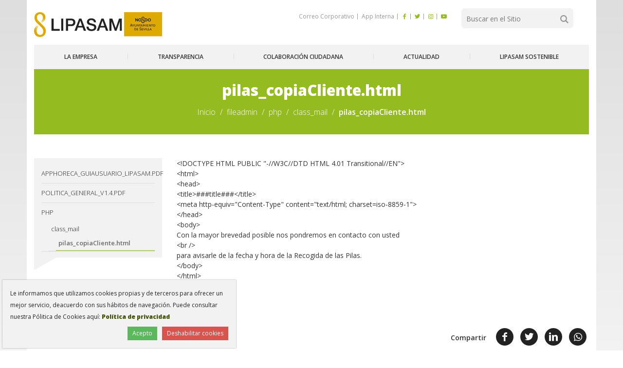

--- FILE ---
content_type: text/html;charset=utf-8
request_url: https://www.lipasam.es/fileadmin/php/class_mail/pilas_copiaCliente.html
body_size: 6980
content:
<!DOCTYPE html>
<html xmlns="http://www.w3.org/1999/xhtml" lang="es" data-i18ncatalogurl="https://www.lipasam.es/plonejsi18n" xml:lang="es">
  <head><meta http-equiv="Content-Type" content="text/html; charset=UTF-8" />
    <title>pilas_copiaCliente.html — LIPASAM, la Empresa de Limpieza Pública del Ayuntamiento de Sevilla</title>
    <meta name="description" content="La Empresa de Limpieza Pública del Ayuntamiento de Sevilla. Lleva a cabo la limpieza de los viales públicos y la recogida de los residuos urbanos" />
    <meta name="google-site-verification" content="ZEju2mq-KeaKvyGYsnuZxay-eRXKKzuuSgq30us6p9s" />
    
    <link href="https://fonts.googleapis.com/css?family=Open+Sans:300,300i,400,400i,600,800,800i" rel="stylesheet" />
    <!-- css links -->
    <link rel="stylesheet" type="text/css" href="/++theme++lipasam/styles/less/theme-compiled.css" />
    <link rel="stylesheet" type="text/css" href="/++theme++lipasam/styles/sass/main.css" />
    <link rel="stylesheet" type="text/css" href="/++theme++lipasam/modules/owlcarousel/assets/owl.carousel.css" />
    <link rel="stylesheet" type="text/css" href="/++theme++lipasam/modules/owlcarousel/assets/owl.theme.default.css" />
    <link rel="stylesheet" type="text/css" href="/++theme++lipasam/modules/socialfeed/css/jquery.socialfeed.css" />
    <link rel="stylesheet" type="text/css" href="/++theme++lipasam/modules/swipebox/swipebox.css" />
    <!-- css links end -->
    <link rel="apple-touch-icon" sizes="152x152" href="https://www.lipasam.es/++theme++lipasam/favicons/apple-touch-icon.png" /><link rel="icon" type="image/png" sizes="32x32" href="https://www.lipasam.es/++theme++lipasam/favicons/favicon-32x32.png" /><link rel="icon" type="image/png" sizes="16x16" href="https://www.lipasam.es/++theme++lipasam/favicons/favicon-16x16.png" /><link rel="manifest" href="https://www.lipasam.es/++theme++lipasam/favicons/manifest.json" /><link rel="mask-icon" href="https://www.lipasam.es/++theme++lipasam/favicons/safari-pinned-tab.svg" color="#5bbad5" /><link rel="shortcut icon" href="https://www.lipasam.es/++theme++lipasam/favicons/favicon.ico" /><link rel="canonical" href="https://www.lipasam.es/fileadmin/php/class_mail/pilas_copiaCliente.html" /><link rel="search" href="https://www.lipasam.es/@@search" title="Buscar en este sitio" /><link rel="stylesheet" type="text/css" href="https://www.lipasam.es/++plone++production/++unique++2019-02-27T08:05:07.237886/default.css" data-bundle="production" />
    
    <link rel="stylesheet" type="text/css" href="/++theme++lipasam/styles/css/_custom.css" />

    <script src="/++theme++lipasam/js/_svg4everybody.min.js"></script>
    <noscript>
      <link rel="stylesheet" type="text/css" href="/++theme++lipasam/styles/css/_noscript.css" />
    </noscript>
  <meta name="DC.date.valid_range" content="2018/08/30 - " /><meta name="DC.date.modified" content="2022-05-18T11:33:03+01:00" /><meta name="DC.format" content="text/html" /><meta name="DC.type" content="Página" /><meta name="DC.date.created" content="2018-08-30T12:26:49+01:00" /><meta content="summary" name="twitter:card" /><meta content="LIPASAM, la Empresa de Limpieza Pública del Ayuntamiento de Sevilla" property="og:site_name" /><meta content="pilas_copiaCliente.html" property="og:title" /><meta content="website" property="og:type" /><meta content="@retolipasam" name="twitter:site" /><meta content="https://www.facebook.com/retolipasam" property="og:article:publisher" /><meta content="" property="og:description" /><meta content="https://www.lipasam.es/fileadmin/php/class_mail/pilas_copiaCliente.html" property="og:url" /><meta content="https://www.lipasam.es/@@site-logo/logo-vector-lipasam.jpg" property="og:image" /><meta content="image/png" property="og:image:type" /><meta name="viewport" content="width=device-width, initial-scale=1.0" /><meta name="msapplication-config" content="https://www.lipasam.es/++theme++lipasam/favicons/browserconfig.xml" /><meta name="theme-color" content="#ffffff" /><meta name="generator" content="Plone - http://plone.com" /><script>PORTAL_URL = 'https://www.lipasam.es';</script><script src="https://www.lipasam.es/++plone++production/++unique++2019-02-27T08:05:07.237886/default.js" data-bundle="production"></script></head>

  <body id="visual-portal-wrapper" class="frontend icons-off pat-markspeciallinks portaltype-document section-fileadmin site-lipasam subsection-php subsection-php-class_mail subsection-php-class_mail-pilas_copiaCliente.html template-document_view thumbs-off userrole-anonymous viewpermission-view" dir="ltr" data-i18ncatalogurl="https://www.lipasam.es/plonejsi18n" data-pat-plone-modal="{&quot;actionOptions&quot;: {&quot;displayInModal&quot;: false}}" data-pat-markspeciallinks="{&quot;external_links_open_new_window&quot;: true, &quot;mark_special_links&quot;: false}" data-view-url="https://www.lipasam.es/fileadmin/php/class_mail/pilas_copiaCliente.html" data-portal-url="https://www.lipasam.es" data-pat-pickadate="{&quot;date&quot;: {&quot;selectYears&quot;: 200}, &quot;time&quot;: {&quot;interval&quot;: 5 } }" data-base-url="https://www.lipasam.es/fileadmin/php/class_mail/pilas_copiaCliente.html"><!-- Accessibility accesskeys - Jump to section --><p class="fixed m-3">
        <a id="skip-to-content" accesskey="2" class="btn btn-primary sr-only sr-only-focusable" href="#content">Saltar al cotenido</a>
        <a id="skip-to-navigation" accesskey="6" class="btn btn-primary sr-only sr-only-focusable" href="#main-navigation">Saltar a la navegación</a>
        <a id="skip-to-contact-info" accesskey="9" class="btn btn-primary sr-only sr-only-focusable" href="#portal-info">Información de contacto</a>
    </p><div id="fullMainContainer" class="main container bg-white sidedBanners">
      <div class="outer-wrapper">

        <!-- Regular Header portal -->
        <header id="content-header" class="bg-white pos-relative">  

          <div id="portal-top">
            <div class="row">
              <div class="col-sm-12">
                
              </div>
            </div>

            <div class="row pt-2 pb-3">
              <div id="header-logo" class="col-xs-9 col-sm-10 col-md-3"><div id="portal-logo">
<a id="logo-lipaasam" class="portalLogo" href="https://www.lipasam.es" title="Lipasam">
    <img class="portalLogo__image" src="https://www.lipasam.es/++theme++lipasam/img/logo-lipasam.svg" alt="Logo LIPASAM" />   
</a>
<a id="logo-aytoSevilla" class=" ml-1 portalLogo" href="http://sevilla.org" title="Ayuntamiento de Sevilla">
    <img class="portalLogo__image" src="https://www.lipasam.es/++theme++lipasam/img/logo-ayto-sevilla.svg" alt="Logo Ayuntamiento de Sevilla" />   
</a>
</div></div>
              <div id="menu-toggle-wrapper" class="col-xs-3 col-sm-2 hidden-md-up"><button id="menuToggle" type="button" class="navbar-toggle collapsed pull-right my-0" data-toggle="collapse" data-target="#main-navigation" aria-expanded="false">
  <span class="sr-only">Toggle navigation</span>
  <span class="menu-bar"></span>
</button></div>
              <div id="portal-searchbox" class="col-xs-12 col-sm-6 col-sm-push-6 mt-3 mt-sm-2 col-md-3 col-md-push-5 col-lg-2 col-lg-push-6"><form id="searchGadget_form" action="https://www.lipasam.es/@@search" role="search" data-pat-livesearch="ajaxUrl:https://www.lipasam.es/@@ajax-search" class="pat-livesearch">

        <div class="LSBox">
            <p class="modernSearch">
                <label class="sr-only" for="searchGadget">Buscar</label>        
                <input name="SearchableText" type="text" size="18" id="searchGadget" title="Buscar en el Sitio" placeholder="Buscar en el Sitio" class="searchField " />
                <span class="picto-search-1 h4-size text-gray-light" aria-hidden="true" title="Buscar"></span>
                <input class="searchButton" type="submit" value="Buscar" />
            </p>
            
            <div class="searchSection text-left sr-only">
                <input id="searchbox_currentfolder_only" class="noborder" type="checkbox" name="path" value="/fs-lipasam/lipasam/fileadmin/php/class_mail" />
                <label for="searchbox_currentfolder_only" style="cursor: pointer">solo en la sección actual</label>
            </div>              
        
        </div>
    </form></div>
              <div id="portal-actions-top" class="col-xs-12 col-sm-6 col-sm-pull-6 col-md-5 col-md-pull-3 col-lg-4 col-lg-pull-0">
    <ul class="list-unstyled h6-size list-dashed text-gray-light text-center eq-height--center mb-0 pt-sm-3">
    	<li><a class="text-gray-light" href="https://outlook.office.com/mail"> Correo Corporativo </a></li>
        <li><a class="text-gray-light" href="https://appinterna.lipasam.es"> App Interna </a></li>
        <li>
            <a class="rounded-icon--white" href="https://www.facebook.com/lipasamsevilla" title="Facebook" target="_blank">
                <span class="picto-facebook" title="facebook" aria-hidden="true"></span>
                <span class="sr-only">facebook</span>
            </a>
        </li>
        <li>
            <a class="rounded-icon--white" href="https://twitter.com/lipasamsevilla" title="Twitter" target="_blank">
                <span class="picto-twitter" title="twitter" aria-hidden="true"></span>
                <span class="sr-only">twitter</span>
            </a>
        </li>
        <li>
            <a class="rounded-icon--white" href="https://www.instagram.com/lipasamsevilla/" title="Instagram" target="_blank">
                <span class="picto-instagram-1" title="twitter" aria-hidden="true"></span>
                <span class="sr-only">instagram</span>
            </a>
        </li>
        <li>
            <a class="rounded-icon--white" href="https://www.youtube.com/channel/UCcEjRozzYXhN9UY4Q_5d-aw" title="YouTube" target="_blank">
                <span class="picto-youtube-play" title="youtube" aria-hidden="true"></span>
                <span class="sr-only">youtube</span>
            </a>
        </li>
    </ul>
</div>            
            </div>

          </div>
          <!-- /container -->

          <!-- Desktop navigation -->
          <!-- Main navigation level 1-->
          <div id="main-navigation" class="bg-gray-lighter text-uppercase collapse hidden-print width-100 z-index-navbar-fixed bg-gray-lighter" data-spy="affix" data-offset-top="197">
            <div class="row pos-relative">          
              <nav class="mainNav col-xs-12 ">
   
      
          <ul class="nav navbar-nav navbar-center text-semi text-md-center">
            
              <li>
                <a class="first-level" href="https://www.lipasam.es/la-empresa"><span>La empresa</span></a>
              </li>
            
              <li>
                <a class="first-level" href="https://www.lipasam.es/transparencia"><span>Transparencia</span></a>
              </li>
            
              <li>
                <a class="first-level" href="https://www.lipasam.es/colaboracion-ciudadana"><span>Colaboración ciudadana</span></a>
              </li>
            
              <li>
                <a class="first-level" href="https://www.lipasam.es/actualidad"><span>Actualidad</span></a>
              </li>
            
              <li>
                <a class="first-level" href="https://www.lipasam.es/lipasam-sostenible"><span>LIPASAM sostenible</span></a>
              </li>
            
          </ul>
      
     
 
</nav>
            </div>          
          </div>
          <div class="affixHack" role="presentation">
          </div>
        </header>

        <div id="page-header" class="bg-primary text-center">
          <h1 class="text-white pt-4 px-3 h2-size my-0 text-bold pb-3">pilas_copiaCliente.html</h1>
        </div>


        <div id="above-content-wrapper" class="bg-primary text-center hidden-print">
          <div class="pt-0 pb-3 px-3 mb-5">
            <div id="above-content"><nav id="portal-breadcrumbs" class="plone-breadcrumb">
  <div class="container">
    <span id="breadcrumbs-you-are-here" class="hiddenStructure">Usted está aquí:</span>
    <ol aria-labelledby="breadcrumbs-you-are-here">
      <li id="breadcrumbs-home">
        <a href="https://www.lipasam.es">Inicio</a>
      </li>
      <li id="breadcrumbs-1">
        
          <a href="https://www.lipasam.es/fileadmin">fileadmin</a>
          
        
      </li>
      <li id="breadcrumbs-2">
        
          <a href="https://www.lipasam.es/fileadmin/php">php</a>
          
        
      </li>
      <li id="breadcrumbs-3">
        
          <a href="https://www.lipasam.es/fileadmin/php/class_mail">class_mail</a>
          
        
      </li>
      <li id="breadcrumbs-4">
        
          
          <span id="breadcrumbs-current">pilas_copiaCliente.html</span>
        
      </li>
    </ol>
  </div>
</nav>
</div>
          </div>
        </div>

          
        <div class="row width-100">
          <div class="col-sm-12">
            <aside id="global_statusmessage">
      

      <div>
      </div>
    </aside>
          </div>
        </div>
        

        <div id="main-container">
          <main class="row">                      
              
    

    <div class="col-xs-12 col-md-8 col-lg-9 col-md-push-4 col-lg-push-3">
      <div class="row">
        <div class="col-xs-12 col-sm-12">
          <div id="content">

          

          <div id="viewlet-above-content-title"><span id="social-tags-body" style="display: none" itemscope="" itemtype="http://schema.org/WebPage">
  <span itemprop="name">pilas_copiaCliente.html</span>
  <span itemprop="description"></span>
  <span itemprop="url">https://www.lipasam.es/fileadmin/php/class_mail/pilas_copiaCliente.html</span>
  <span itemprop="image">https://www.lipasam.es/@@site-logo/logo-vector-lipasam.jpg</span>
</span>
</div>
          
              
          
          <div id="viewlet-below-content-title">

</div>

          
              
          

          <aside id="viewlet-above-content-body">
</aside>
          <div id="content-core">
            

  <div id="parent-fieldname-text" class=""><p>&lt;!DOCTYPE HTML PUBLIC "-//W3C//DTD HTML 4.01 Transitional//EN"&gt;&#13;<br />&lt;html&gt;&#13;<br />&lt;head&gt;&#13;<br />&lt;title&gt;###title###&lt;/title&gt;&#13;<br />	&lt;meta http-equiv="Content-Type" content="text/html; charset=iso-8859-1"&gt;&#13;<br />&lt;/head&gt;&#13;<br />&lt;body&gt;&#13;<br />	Con la mayor brevedad posible nos pondremos en contacto con usted&#13;<br />	&lt;br /&gt;&#13;<br />	para avisarle de la fecha y hora de la Recogida de las Pilas.&#13;<br />&lt;/body&gt;&#13;<br />&lt;/html&gt;</p></div>
  

    <!-- Files -->
    
      
    

    <!-- Links list -->
    
      
    

    <!-- Images -->
    
      
    

    <script>
      $(document).ready(function(){
        $('.owlcarousel-slider').owlCarousel({
          items: 1,
          autoplay: true,
          nav: true,
          navText: [
            "<span class='picto-left-open-big h1-size  text-white' title='Anterior' aria-hidden='true'></span><span class='sr-only'>Anterior</span>",
            "<span class='picto-right-open-big h1-size  text-white' title='Siguiente' aria-hidden='true'></span><span class='sr-only'>Siguiente</span>"
          ],
          navContainer: '#owlSliderContainer',
          autoplayHoverPause: true,
          smartSpeed: 3000,
          checkVisibility: false,
          autoHeight: false,
        });
        $('.owlcarousel-slider .owl-dot').each(function(){
          $(this).children('span').text($(this).index()+1);
        });
      });
    </script>




          </div>
          <aside id="viewlet-below-content-body">


    <div class="visualClear"><!-- --></div>

    

</aside>

          
        </div>
        </div>
      </div>
      <footer class="row">
        <div class="col-xs-12 col-sm-12">
          <div id="viewlet-below-content">




</div>
        </div>
      </footer>
    </div>
  
              <div id="sidebar" class="col-xs-12 col-sm-5 col-md-4 col-lg-3 col-md-pull-8 col-lg-pull-9 hidden-print">
          <aside id="portal-column-one" class="themeTree">
              <div class="portletWrapper" id="portletwrapper-706c6f6e652e6c656674636f6c756d6e0a636f6e746578740a2f66732d6c69706173616d2f6c69706173616d0a6e617669676174696f6e" data-portlethash="706c6f6e652e6c656674636f6c756d6e0a636f6e746578740a2f66732d6c69706173616d2f6c69706173616d0a6e617669676174696f6e">
<aside class="portlet portletNavigationTree" role="navigation">

    <header class="portletHeader hiddenStructure">
        <a href="https://www.lipasam.es/sitemap" class="tile">Navegación</a>
    </header>

    <nav class="portletContent lastItem">
        <ul class="navTree navTreeLevel0">
            
            



<li class="navTreeItem visualNoMarker section-apphoreca_guiausuario_lipasam-pdf">

    

        <a href="https://www.lipasam.es/fileadmin/apphoreca_guiausuario_lipasam.pdf" title="" class="state-missing-value contenttype-file">

             <img class="mime-icon" href="https://www.lipasam.es/fileadmin/apphoreca_guiausuario_lipasam.pdf" src="/fs-lipasam/lipasam/++resource++mimetype.icons/pdf.png" />

            

            AppHoreca_guiausuario_lipasam.pdf
        </a>
        

    
</li>

<li class="navTreeItem visualNoMarker section-politica_general_v1-4-pdf">

    

        <a href="https://www.lipasam.es/fileadmin/politica_general_v1-4.pdf" title="" class="state-missing-value contenttype-file">

             <img class="mime-icon" href="https://www.lipasam.es/fileadmin/politica_general_v1-4.pdf" src="/fs-lipasam/lipasam/++resource++mimetype.icons/pdf.png" />

            

            Politica_General_v1.4.pdf
        </a>
        

    
</li>

<li class="navTreeItem visualNoMarker navTreeItemInPath navTreeFolderish section-php">

    

        <a href="https://www.lipasam.es/fileadmin/php" title="" class="state-published navTreeItemInPath navTreeFolderish contenttype-folder">

             

            

            php
        </a>
        
            <ul class="navTree navTreeLevel1">
                



<li class="navTreeItem visualNoMarker navTreeItemInPath navTreeFolderish section-class_mail">

    

        <a href="https://www.lipasam.es/fileadmin/php/class_mail" title="" class="state-published navTreeItemInPath navTreeFolderish contenttype-folder">

             

            

            class_mail
        </a>
        
            <ul class="navTree navTreeLevel2">
                



<li class="navTreeItem visualNoMarker navTreeCurrentNode section-pilas_copiacliente-html">

    

        <a href="https://www.lipasam.es/fileadmin/php/class_mail/pilas_copiaCliente.html" title="" class="state-published navTreeCurrentItem navTreeCurrentNode contenttype-document">

             

            

            pilas_copiaCliente.html
        </a>
        

    
</li>




            </ul>
        

    
</li>




            </ul>
        

    
</li>




        </ul>
    </nav>
</aside>


</div>
          </aside>
        </div>
              <div id="column2-container">
              </div>
            
          </main><!--/row-->
        </div>


        

      </div> <!--/outer-wrapper -->

      <!-- Document Actions -->
      <aside id="document-actions" class=" bb-1  pb-3">
    
    <h3 class="sr-only">Acciones documento</h3>
    
        <div class="documentActions row">

            <div class="col-md-7 mt-4">
                                   

                    <ul class="list-inline text-center text-md-left">
                        <li class="document-action text-semi mr-3" id="document-action-print">
                            <a href="javascript:this.print();" class="text-darker" title="">
                                <span class="mr-2 actionIcon picto-print" aria-hidden="true" title="Imprimir"></span> 
                                <span>Imprimir</span>
                            </a>
                        </li>
                        <li class="document-action text-semi mr-3" id="document-action-send">
                            <a href="mailto:?subject=pilas_copiaCliente.html&amp;body=https://www.lipasam.es/fileadmin/php/class_mail/pilas_copiaCliente.html" class="text-darker" title="">
                                <span class="mr-2 actionIcon picto-send" aria-hidden="true" title="Enviar por correo"></span> 
                                <span>Enviar por correo</span>
                            </a>
                        </li>
                    </ul>
                

                
            </div>

            <div class="col-md-5 text-center text-md-right mt-4">
                
                
    

    <p class="visible-inline share text-semi mr-3 hidden-print ">
        Compartir
    </p>

    <ul class="social-share list-inline visible-inline">
        <li>
            <a class="rounded-icon rounded-icon--black" href="https://www.facebook.com/sharer/sharer.php?u=https://www.lipasam.es/fileadmin/php/class_mail/pilas_copiaCliente.html" title="Facebook" target="_blank">
                <span class="picto-facebook" title="facebook" aria-hidden="true"></span>
                <span class="sr-only">facebook</span>
            </a>
        </li>
        <li>
            <a class="rounded-icon rounded-icon--black" href="https://twitter.com/share?url=https://www.lipasam.es/fileadmin/php/class_mail/pilas_copiaCliente.html" title="Twitter" target="_blank">
                <span class="picto-twitter" title="twitter" aria-hidden="true"></span>
                <span class="sr-only">twitter</span>
            </a>
        </li>
        <li>
            <a class="rounded-icon rounded-icon--black" href="https://www.linkedin.com/shareArticle?mini=true&amp;url=https://www.lipasam.es/fileadmin/php/class_mail/pilas_copiaCliente.html" title="Linkedin" target="_blank">
                <span class="picto-linkedin" title="linkedin" aria-hidden="true"></span>
                <span class="sr-only">linkedin</span>
            </a>
        </li> 
        <li>
            <a class="rounded-icon rounded-icon--black" href="https://api.whatsapp.com/send?text=https://www.lipasam.es/fileadmin/php/class_mail/pilas_copiaCliente.html" title="Whatsapp" target="_blank">
                <span class="picto-whatsapp" title="whatsapp" aria-hidden="true"></span>
                <span class="sr-only">Whatsapp</span> 
            </a>
        </li>
    </ul>

    

                
            </div>
            
        </div>
</aside>

      <!-- Side banners -->
      <aside id="asideBanners">
        
    <a class="banner-left" href="https://www.youtube.com/watch?v=G9nQYCsFfzU" target="_blank">
        <img class="hidden-1400" src="https://www.lipasam.es/portada/banners-laterales/banner-izquierda/@@images/horizontal_image/large" alt="ERES IMPRESCINDIBLE. Uso de contenedores" />
        <img class="visible-1400" src="https://www.lipasam.es/portada/banners-laterales/banner-izquierda/@@images/vertical_image/large" alt="ERES IMPRESCINDIBLE. Uso de contenedores" />
    </a>

        
    <a class="banner-right" href="https://www.youtube.com/watch?v=G9nQYCsFfzU" target="_blank">
        <img class="hidden-1400" src="https://www.lipasam.es/portada/banners-laterales/banner-derecha/@@images/horizontal_image/large" alt="banner der" />
        <img class="visible-1400" src="https://www.lipasam.es/portada/banners-laterales/banner-derecha/@@images/vertical_image/large" alt="banner der" />             
    </a>    
        
      </aside>

      <!-- Standars bottom bar -->
      <aside id="standars" class="row mt-5 pt-5">
        <ul class="list-unstyled col-xs-12 col-md-8 col-md-offset-2 col-lg-6 col-lg-offset-3">
          <li><img src="/++theme++lipasam/img/aenor-9001.png" alt="AENOR Empresa registrada ISO 9001" /></li>
          <li><img src="/++theme++lipasam/img/aenor-gestion-ambiental.png" alt="AENOR Gestión Ambiental ISO 14001" /></li>
          <li><img src="/++theme++lipasam/img/emas.png" alt="EMAS" /></li>
          <li><img src="/++theme++lipasam/img/aenor-45001.jpg" alt="AENOR Seguridad y Salud en el Trabajo ISO 45001" /></li>
          <li><img src="/++theme++lipasam/img/aenor-ge.jpg" alt="AENOR Gestión Energética" /></li>
	  <li><img src="https://www.lipasam.es/img/une19601.jpg" alt="Aenor Compliance Penal" /></li>
        </ul>
      
      </aside>

      

    </div><!-- /#fullMainContainer --><footer id="portal-footer-wrapper" class="text-white">
      <div class="text-left container " id="portal-footer">
      <div class="row">
	<div class="col-xs-12">
		

	</div>
</div>

<!-- Global site tag (gtag.js) - Google Analytics -->
<script async="" src="https://www.googletagmanager.com/gtag/js?id=UA-138173601-1"></script>
<script>
  window.dataLayer = window.dataLayer || [];
  function gtag(){dataLayer.push(arguments);}
  gtag('js', new Date());

  gtag('config', 'UA-138173601-1');
</script>
    </div>
      <div class="container " id="custom-footer"></div>
    </footer><!-- Modal Searchbox --><div id="last-div"></div><!-- js tags --><script src="/++theme++lipasam/modules/cookiebar/jquery.cookiebar.js"></script><script src="/++theme++lipasam/modules/owlcarousel/owl.carousel.min.js"></script><script src="/++theme++lipasam/modules/swipebox/jquery.swipebox.min.js"></script><script src="/++theme++lipasam/styles/sass/bootstrap/javascripts/bootstrap.min.js"></script><script src="/++theme++lipasam/styles/sass/bootstrap/javascripts/bootstrap-sprockets.js"></script><script src="/++theme++lipasam/styles/sass/bootstrap/javascripts/bootstrap/affix.js"></script><script src="/++theme++lipasam/styles/sass/bootstrap/javascripts/bootstrap/alert.js"></script><script src="/++theme++lipasam/styles/sass/bootstrap/javascripts/bootstrap/button.js"></script><script src="/++theme++lipasam/styles/sass/bootstrap/javascripts/bootstrap/carousel.js"></script><script src="/++theme++lipasam/styles/sass/bootstrap/javascripts/bootstrap/collapse.js"></script><script src="/++theme++lipasam/styles/sass/bootstrap/javascripts/bootstrap/dropdown.js"></script><script src="/++theme++lipasam/styles/sass/bootstrap/javascripts/bootstrap/popover.js"></script><script src="/++theme++lipasam/styles/sass/bootstrap/javascripts/bootstrap/scrollspy.js"></script><script src="/++theme++lipasam/styles/sass/bootstrap/javascripts/bootstrap/tab.js"></script><script src="/++theme++lipasam/styles/sass/bootstrap/javascripts/bootstrap/tooltip.js"></script><script src="/++theme++lipasam/styles/sass/bootstrap/javascripts/bootstrap/transition.js"></script><!-- js tags end --><script src="/++theme++lipasam/js/_custom.js"></script><script>
      ;(function($){
        $('a.swipebox:not([data-type="Folder"])').swipebox()
        $.cookieBar({policyURL: PORTAL_URL + '/politica-de-privacidad'})
      })(jQuery);
    </script></body>
</html>

--- FILE ---
content_type: text/css
request_url: https://www.lipasam.es/++theme++lipasam/styles/sass/main.css
body_size: 45915
content:
@charset "UTF-8";
/*!
 * Bootstrap v3.3.7 (http://getbootstrap.com)
 * Copyright 2011-2016 Twitter, Inc.
 * Licensed under MIT (https://github.com/twbs/bootstrap/blob/master/LICENSE)
 */
.col-auto {
  width: auto !important; }

@media (min-width: 30em) {
  .col-xs-auto {
    width: auto; } }
@media (min-width: 48em) {
  .col-sm-auto {
    width: auto; } }
@media (min-width: 62em) {
  .col-md-auto {
    width: auto; } }
@media (min-width: 75em) {
  .col-lg-auto {
    width: auto; } }
/*! normalize.css v3.0.3 | MIT License | github.com/necolas/normalize.css */
html {
  font-family: sans-serif;
  -ms-text-size-adjust: 100%;
  -webkit-text-size-adjust: 100%; }

body {
  margin: 0; }

article,
aside,
details,
figcaption,
figure,
footer,
header,
hgroup,
main,
menu,
nav,
section,
summary {
  display: block; }

audio,
canvas,
progress,
video {
  display: inline-block;
  vertical-align: baseline; }

audio:not([controls]) {
  display: none;
  height: 0; }

[hidden],
template {
  display: none; }

a {
  background-color: transparent; }

a:active,
a:hover {
  outline: 0; }

abbr[title] {
  border-bottom: 1px dotted; }

b,
strong {
  font-weight: bold; }

dfn {
  font-style: italic; }

h1 {
  font-size: 2em;
  margin: 0.67em 0; }

mark {
  background: #ff0;
  color: #000; }

small {
  font-size: 80%; }

sub,
sup {
  font-size: 75%;
  line-height: 0;
  position: relative;
  vertical-align: baseline; }

sup {
  top: -0.5em; }

sub {
  bottom: -0.25em; }

img {
  border: 0; }

svg:not(:root) {
  overflow: hidden; }

figure {
  margin: 1em 40px; }

hr {
  box-sizing: content-box;
  height: 0; }

pre {
  overflow: auto; }

code,
kbd,
pre,
samp {
  font-family: monospace, monospace;
  font-size: 1em; }

button,
input,
optgroup,
select,
textarea {
  color: inherit;
  font: inherit;
  margin: 0; }

button {
  overflow: visible; }

button,
select {
  text-transform: none; }

button,
html input[type="button"],
input[type="reset"],
input[type="submit"] {
  -webkit-appearance: button;
  cursor: pointer; }

button[disabled],
html input[disabled] {
  cursor: default; }

button::-moz-focus-inner,
input::-moz-focus-inner {
  border: 0;
  padding: 0; }

input {
  line-height: normal; }

input[type="checkbox"],
input[type="radio"] {
  box-sizing: border-box;
  padding: 0; }

input[type="number"]::-webkit-inner-spin-button,
input[type="number"]::-webkit-outer-spin-button {
  height: auto; }

input[type="search"] {
  -webkit-appearance: textfield;
  box-sizing: content-box; }

input[type="search"]::-webkit-search-cancel-button,
input[type="search"]::-webkit-search-decoration {
  -webkit-appearance: none; }

fieldset {
  border: 1px solid #c0c0c0;
  margin: 0 2px;
  padding: 0.35em 0.625em 0.75em; }

legend {
  border: 0;
  padding: 0; }

textarea {
  overflow: auto; }

optgroup {
  font-weight: bold; }

table {
  border-collapse: collapse;
  border-spacing: 0; }

td,
th {
  padding: 0; }

/*! Source: https://github.com/h5bp/html5-boilerplate/blob/master/src/css/main.css */
@media print {
  *,
  *:before,
  *:after {
    background: transparent !important;
    color: #000 !important;
    box-shadow: none !important;
    text-shadow: none !important; }

  a,
  a:visited {
    text-decoration: underline; }

  a[href]:after {
    content: none; }

  abbr[title]:after {
    content: none; }

  a[href^="#"]:after,
  a[href^="javascript:"]:after {
    content: ""; }

  pre,
  blockquote {
    border: 1px solid #999;
    page-break-inside: avoid; }

  thead {
    display: table-header-group; }

  tr,
  img {
    page-break-inside: avoid; }

  img {
    max-width: 100% !important; }

  p,
  h2,
  h3 {
    orphans: 3;
    widows: 3; }

  h2,
  h3 {
    page-break-after: avoid; }

  .navbar {
    display: none; }

  .btn > .caret,
  .dropup > .btn > .caret {
    border-top-color: #000 !important; }

  .label {
    border: 1px solid #000; }

  .table {
    border-collapse: collapse !important; }
    .table td,
    .table th {
      background-color: #fff !important; }

  .table-bordered th,
  .table-bordered td {
    border: 1px solid #ddd !important; }

  #portal-actions-top, #document-actions, #standars, #asideBanners, #portal-site_actions, #asideBannersLG {
    display: none !important; }

  #portal-logo {
    width: 5cm;
    max-width: none;
    display: block; } }
@font-face {
  font-family: 'Glyphicons Halflings';
  src: url("/++theme++lipasam/styles/sass/bootstrap/fonts/bootstrap/glyphicons-halflings-regular.eot");
  src: url("/++theme++lipasam/styles/sass/bootstrap/fonts/bootstrap/glyphicons-halflings-regular.eot?#iefix") format("embedded-opentype"), url("/++theme++lipasam/styles/sass/bootstrap/fonts/bootstrap/glyphicons-halflings-regular.woff2") format("woff2"), url("/++theme++lipasam/styles/sass/bootstrap/fonts/bootstrap/glyphicons-halflings-regular.woff") format("woff"), url("/++theme++lipasam/styles/sass/bootstrap/fonts/bootstrap/glyphicons-halflings-regular.ttf") format("truetype"), url("/++theme++lipasam/styles/sass/bootstrap/fonts/bootstrap/glyphicons-halflings-regular.svg#glyphicons_halflingsregular") format("svg"); }
.glyphicon {
  position: relative;
  top: 1px;
  display: inline-block;
  font-family: 'Glyphicons Halflings';
  font-style: normal;
  font-weight: normal;
  line-height: 1;
  -webkit-font-smoothing: antialiased;
  -moz-osx-font-smoothing: grayscale; }

.glyphicon-asterisk:before {
  content: "\002a"; }

.glyphicon-plus:before {
  content: "\002b"; }

.glyphicon-euro:before,
.glyphicon-eur:before {
  content: "\20ac"; }

.glyphicon-minus:before {
  content: "\2212"; }

.glyphicon-cloud:before {
  content: "\2601"; }

.glyphicon-envelope:before {
  content: "\2709"; }

.glyphicon-pencil:before {
  content: "\270f"; }

.glyphicon-glass:before {
  content: "\e001"; }

.glyphicon-music:before {
  content: "\e002"; }

.glyphicon-search:before {
  content: "\e003"; }

.glyphicon-heart:before {
  content: "\e005"; }

.glyphicon-star:before {
  content: "\e006"; }

.glyphicon-star-empty:before {
  content: "\e007"; }

.glyphicon-user:before {
  content: "\e008"; }

.glyphicon-film:before {
  content: "\e009"; }

.glyphicon-th-large:before {
  content: "\e010"; }

.glyphicon-th:before {
  content: "\e011"; }

.glyphicon-th-list:before {
  content: "\e012"; }

.glyphicon-ok:before {
  content: "\e013"; }

.glyphicon-remove:before {
  content: "\e014"; }

.glyphicon-zoom-in:before {
  content: "\e015"; }

.glyphicon-zoom-out:before {
  content: "\e016"; }

.glyphicon-off:before {
  content: "\e017"; }

.glyphicon-signal:before {
  content: "\e018"; }

.glyphicon-cog:before {
  content: "\e019"; }

.glyphicon-trash:before {
  content: "\e020"; }

.glyphicon-home:before {
  content: "\e021"; }

.glyphicon-file:before {
  content: "\e022"; }

.glyphicon-time:before {
  content: "\e023"; }

.glyphicon-road:before {
  content: "\e024"; }

.glyphicon-download-alt:before {
  content: "\e025"; }

.glyphicon-download:before {
  content: "\e026"; }

.glyphicon-upload:before {
  content: "\e027"; }

.glyphicon-inbox:before {
  content: "\e028"; }

.glyphicon-play-circle:before {
  content: "\e029"; }

.glyphicon-repeat:before {
  content: "\e030"; }

.glyphicon-refresh:before {
  content: "\e031"; }

.glyphicon-list-alt:before {
  content: "\e032"; }

.glyphicon-lock:before {
  content: "\e033"; }

.glyphicon-flag:before {
  content: "\e034"; }

.glyphicon-headphones:before {
  content: "\e035"; }

.glyphicon-volume-off:before {
  content: "\e036"; }

.glyphicon-volume-down:before {
  content: "\e037"; }

.glyphicon-volume-up:before {
  content: "\e038"; }

.glyphicon-qrcode:before {
  content: "\e039"; }

.glyphicon-barcode:before {
  content: "\e040"; }

.glyphicon-tag:before {
  content: "\e041"; }

.glyphicon-tags:before {
  content: "\e042"; }

.glyphicon-book:before {
  content: "\e043"; }

.glyphicon-bookmark:before {
  content: "\e044"; }

.glyphicon-print:before {
  content: "\e045"; }

.glyphicon-camera:before {
  content: "\e046"; }

.glyphicon-font:before {
  content: "\e047"; }

.glyphicon-bold:before {
  content: "\e048"; }

.glyphicon-italic:before {
  content: "\e049"; }

.glyphicon-text-height:before {
  content: "\e050"; }

.glyphicon-text-width:before {
  content: "\e051"; }

.glyphicon-align-left:before {
  content: "\e052"; }

.glyphicon-align-center:before {
  content: "\e053"; }

.glyphicon-align-right:before {
  content: "\e054"; }

.glyphicon-align-justify:before {
  content: "\e055"; }

.glyphicon-list:before {
  content: "\e056"; }

.glyphicon-indent-left:before {
  content: "\e057"; }

.glyphicon-indent-right:before {
  content: "\e058"; }

.glyphicon-facetime-video:before {
  content: "\e059"; }

.glyphicon-picture:before {
  content: "\e060"; }

.glyphicon-map-marker:before {
  content: "\e062"; }

.glyphicon-adjust:before {
  content: "\e063"; }

.glyphicon-tint:before {
  content: "\e064"; }

.glyphicon-edit:before {
  content: "\e065"; }

.glyphicon-share:before {
  content: "\e066"; }

.glyphicon-check:before {
  content: "\e067"; }

.glyphicon-move:before {
  content: "\e068"; }

.glyphicon-step-backward:before {
  content: "\e069"; }

.glyphicon-fast-backward:before {
  content: "\e070"; }

.glyphicon-backward:before {
  content: "\e071"; }

.glyphicon-play:before {
  content: "\e072"; }

.glyphicon-pause:before {
  content: "\e073"; }

.glyphicon-stop:before {
  content: "\e074"; }

.glyphicon-forward:before {
  content: "\e075"; }

.glyphicon-fast-forward:before {
  content: "\e076"; }

.glyphicon-step-forward:before {
  content: "\e077"; }

.glyphicon-eject:before {
  content: "\e078"; }

.glyphicon-chevron-left:before {
  content: "\e079"; }

.glyphicon-chevron-right:before {
  content: "\e080"; }

.glyphicon-plus-sign:before {
  content: "\e081"; }

.glyphicon-minus-sign:before {
  content: "\e082"; }

.glyphicon-remove-sign:before {
  content: "\e083"; }

.glyphicon-ok-sign:before {
  content: "\e084"; }

.glyphicon-question-sign:before {
  content: "\e085"; }

.glyphicon-info-sign:before {
  content: "\e086"; }

.glyphicon-screenshot:before {
  content: "\e087"; }

.glyphicon-remove-circle:before {
  content: "\e088"; }

.glyphicon-ok-circle:before {
  content: "\e089"; }

.glyphicon-ban-circle:before {
  content: "\e090"; }

.glyphicon-arrow-left:before {
  content: "\e091"; }

.glyphicon-arrow-right:before {
  content: "\e092"; }

.glyphicon-arrow-up:before {
  content: "\e093"; }

.glyphicon-arrow-down:before {
  content: "\e094"; }

.glyphicon-share-alt:before {
  content: "\e095"; }

.glyphicon-resize-full:before {
  content: "\e096"; }

.glyphicon-resize-small:before {
  content: "\e097"; }

.glyphicon-exclamation-sign:before {
  content: "\e101"; }

.glyphicon-gift:before {
  content: "\e102"; }

.glyphicon-leaf:before {
  content: "\e103"; }

.glyphicon-fire:before {
  content: "\e104"; }

.glyphicon-eye-open:before {
  content: "\e105"; }

.glyphicon-eye-close:before {
  content: "\e106"; }

.glyphicon-warning-sign:before {
  content: "\e107"; }

.glyphicon-plane:before {
  content: "\e108"; }

.glyphicon-calendar:before {
  content: "\e109"; }

.glyphicon-random:before {
  content: "\e110"; }

.glyphicon-comment:before {
  content: "\e111"; }

.glyphicon-magnet:before {
  content: "\e112"; }

.glyphicon-chevron-up:before {
  content: "\e113"; }

.glyphicon-chevron-down:before {
  content: "\e114"; }

.glyphicon-retweet:before {
  content: "\e115"; }

.glyphicon-shopping-cart:before {
  content: "\e116"; }

.glyphicon-folder-close:before {
  content: "\e117"; }

.glyphicon-folder-open:before {
  content: "\e118"; }

.glyphicon-resize-vertical:before {
  content: "\e119"; }

.glyphicon-resize-horizontal:before {
  content: "\e120"; }

.glyphicon-hdd:before {
  content: "\e121"; }

.glyphicon-bullhorn:before {
  content: "\e122"; }

.glyphicon-bell:before {
  content: "\e123"; }

.glyphicon-certificate:before {
  content: "\e124"; }

.glyphicon-thumbs-up:before {
  content: "\e125"; }

.glyphicon-thumbs-down:before {
  content: "\e126"; }

.glyphicon-hand-right:before {
  content: "\e127"; }

.glyphicon-hand-left:before {
  content: "\e128"; }

.glyphicon-hand-up:before {
  content: "\e129"; }

.glyphicon-hand-down:before {
  content: "\e130"; }

.glyphicon-circle-arrow-right:before {
  content: "\e131"; }

.glyphicon-circle-arrow-left:before {
  content: "\e132"; }

.glyphicon-circle-arrow-up:before {
  content: "\e133"; }

.glyphicon-circle-arrow-down:before {
  content: "\e134"; }

.glyphicon-globe:before {
  content: "\e135"; }

.glyphicon-wrench:before {
  content: "\e136"; }

.glyphicon-tasks:before {
  content: "\e137"; }

.glyphicon-filter:before {
  content: "\e138"; }

.glyphicon-briefcase:before {
  content: "\e139"; }

.glyphicon-fullscreen:before {
  content: "\e140"; }

.glyphicon-dashboard:before {
  content: "\e141"; }

.glyphicon-paperclip:before {
  content: "\e142"; }

.glyphicon-heart-empty:before {
  content: "\e143"; }

.glyphicon-link:before {
  content: "\e144"; }

.glyphicon-phone:before {
  content: "\e145"; }

.glyphicon-pushpin:before {
  content: "\e146"; }

.glyphicon-usd:before {
  content: "\e148"; }

.glyphicon-gbp:before {
  content: "\e149"; }

.glyphicon-sort:before {
  content: "\e150"; }

.glyphicon-sort-by-alphabet:before {
  content: "\e151"; }

.glyphicon-sort-by-alphabet-alt:before {
  content: "\e152"; }

.glyphicon-sort-by-order:before {
  content: "\e153"; }

.glyphicon-sort-by-order-alt:before {
  content: "\e154"; }

.glyphicon-sort-by-attributes:before {
  content: "\e155"; }

.glyphicon-sort-by-attributes-alt:before {
  content: "\e156"; }

.glyphicon-unchecked:before {
  content: "\e157"; }

.glyphicon-expand:before {
  content: "\e158"; }

.glyphicon-collapse-down:before {
  content: "\e159"; }

.glyphicon-collapse-up:before {
  content: "\e160"; }

.glyphicon-log-in:before {
  content: "\e161"; }

.glyphicon-flash:before {
  content: "\e162"; }

.glyphicon-log-out:before {
  content: "\e163"; }

.glyphicon-new-window:before {
  content: "\e164"; }

.glyphicon-record:before {
  content: "\e165"; }

.glyphicon-save:before {
  content: "\e166"; }

.glyphicon-open:before {
  content: "\e167"; }

.glyphicon-saved:before {
  content: "\e168"; }

.glyphicon-import:before {
  content: "\e169"; }

.glyphicon-export:before {
  content: "\e170"; }

.glyphicon-send:before {
  content: "\e171"; }

.glyphicon-floppy-disk:before {
  content: "\e172"; }

.glyphicon-floppy-saved:before {
  content: "\e173"; }

.glyphicon-floppy-remove:before {
  content: "\e174"; }

.glyphicon-floppy-save:before {
  content: "\e175"; }

.glyphicon-floppy-open:before {
  content: "\e176"; }

.glyphicon-credit-card:before {
  content: "\e177"; }

.glyphicon-transfer:before {
  content: "\e178"; }

.glyphicon-cutlery:before {
  content: "\e179"; }

.glyphicon-header:before {
  content: "\e180"; }

.glyphicon-compressed:before {
  content: "\e181"; }

.glyphicon-earphone:before {
  content: "\e182"; }

.glyphicon-phone-alt:before {
  content: "\e183"; }

.glyphicon-tower:before {
  content: "\e184"; }

.glyphicon-stats:before {
  content: "\e185"; }

.glyphicon-sd-video:before {
  content: "\e186"; }

.glyphicon-hd-video:before {
  content: "\e187"; }

.glyphicon-subtitles:before {
  content: "\e188"; }

.glyphicon-sound-stereo:before {
  content: "\e189"; }

.glyphicon-sound-dolby:before {
  content: "\e190"; }

.glyphicon-sound-5-1:before {
  content: "\e191"; }

.glyphicon-sound-6-1:before {
  content: "\e192"; }

.glyphicon-sound-7-1:before {
  content: "\e193"; }

.glyphicon-copyright-mark:before {
  content: "\e194"; }

.glyphicon-registration-mark:before {
  content: "\e195"; }

.glyphicon-cloud-download:before {
  content: "\e197"; }

.glyphicon-cloud-upload:before {
  content: "\e198"; }

.glyphicon-tree-conifer:before {
  content: "\e199"; }

.glyphicon-tree-deciduous:before {
  content: "\e200"; }

.glyphicon-cd:before {
  content: "\e201"; }

.glyphicon-save-file:before {
  content: "\e202"; }

.glyphicon-open-file:before {
  content: "\e203"; }

.glyphicon-level-up:before {
  content: "\e204"; }

.glyphicon-copy:before {
  content: "\e205"; }

.glyphicon-paste:before {
  content: "\e206"; }

.glyphicon-alert:before {
  content: "\e209"; }

.glyphicon-equalizer:before {
  content: "\e210"; }

.glyphicon-king:before {
  content: "\e211"; }

.glyphicon-queen:before {
  content: "\e212"; }

.glyphicon-pawn:before {
  content: "\e213"; }

.glyphicon-bishop:before {
  content: "\e214"; }

.glyphicon-knight:before {
  content: "\e215"; }

.glyphicon-baby-formula:before {
  content: "\e216"; }

.glyphicon-tent:before {
  content: "\26fa"; }

.glyphicon-blackboard:before {
  content: "\e218"; }

.glyphicon-bed:before {
  content: "\e219"; }

.glyphicon-apple:before {
  content: "\f8ff"; }

.glyphicon-erase:before {
  content: "\e221"; }

.glyphicon-hourglass:before {
  content: "\231b"; }

.glyphicon-lamp:before {
  content: "\e223"; }

.glyphicon-duplicate:before {
  content: "\e224"; }

.glyphicon-piggy-bank:before {
  content: "\e225"; }

.glyphicon-scissors:before {
  content: "\e226"; }

.glyphicon-bitcoin:before {
  content: "\e227"; }

.glyphicon-btc:before {
  content: "\e227"; }

.glyphicon-xbt:before {
  content: "\e227"; }

.glyphicon-yen:before {
  content: "\00a5"; }

.glyphicon-jpy:before {
  content: "\00a5"; }

.glyphicon-ruble:before {
  content: "\20bd"; }

.glyphicon-rub:before {
  content: "\20bd"; }

.glyphicon-scale:before {
  content: "\e230"; }

.glyphicon-ice-lolly:before {
  content: "\e231"; }

.glyphicon-ice-lolly-tasted:before {
  content: "\e232"; }

.glyphicon-education:before {
  content: "\e233"; }

.glyphicon-option-horizontal:before {
  content: "\e234"; }

.glyphicon-option-vertical:before {
  content: "\e235"; }

.glyphicon-menu-hamburger:before {
  content: "\e236"; }

.glyphicon-modal-window:before {
  content: "\e237"; }

.glyphicon-oil:before {
  content: "\e238"; }

.glyphicon-grain:before {
  content: "\e239"; }

.glyphicon-sunglasses:before {
  content: "\e240"; }

.glyphicon-text-size:before {
  content: "\e241"; }

.glyphicon-text-color:before {
  content: "\e242"; }

.glyphicon-text-background:before {
  content: "\e243"; }

.glyphicon-object-align-top:before {
  content: "\e244"; }

.glyphicon-object-align-bottom:before {
  content: "\e245"; }

.glyphicon-object-align-horizontal:before {
  content: "\e246"; }

.glyphicon-object-align-left:before {
  content: "\e247"; }

.glyphicon-object-align-vertical:before {
  content: "\e248"; }

.glyphicon-object-align-right:before {
  content: "\e249"; }

.glyphicon-triangle-right:before {
  content: "\e250"; }

.glyphicon-triangle-left:before {
  content: "\e251"; }

.glyphicon-triangle-bottom:before {
  content: "\e252"; }

.glyphicon-triangle-top:before {
  content: "\e253"; }

.glyphicon-console:before {
  content: "\e254"; }

.glyphicon-superscript:before {
  content: "\e255"; }

.glyphicon-subscript:before {
  content: "\e256"; }

.glyphicon-menu-left:before {
  content: "\e257"; }

.glyphicon-menu-right:before {
  content: "\e258"; }

.glyphicon-menu-down:before {
  content: "\e259"; }

.glyphicon-menu-up:before {
  content: "\e260"; }

* {
  box-sizing: border-box; }

*:before,
*:after {
  box-sizing: border-box; }

html {
  font-size: 10px;
  -webkit-tap-highlight-color: rgba(0, 0, 0, 0); }

body {
  font-family: "Open Sans", Helvetica, Arial, sans-serif;
  font-size: 14px;
  line-height: 1.5;
  color: #333333;
  background-color: #FFFFFF; }

input,
button,
select,
textarea {
  font-family: inherit;
  font-size: inherit;
  line-height: inherit; }

a {
  color: #970043;
  text-decoration: none; }
  a:hover, a:focus {
    color: #841345;
    text-decoration: none; }
  a:focus {
    outline: 5px auto -webkit-focus-ring-color;
    outline-offset: -2px; }

figure {
  margin: 0; }

img {
  vertical-align: middle; }

.img-responsive {
  display: block;
  max-width: 100%;
  height: auto; }

.img-rounded {
  border-radius: 6px; }

.img-thumbnail {
  padding: 4px;
  line-height: 1.5;
  background-color: #FFFFFF;
  border: 1px solid #ddd;
  border-radius: 4px;
  transition: all 0.2s ease-in-out;
  display: inline-block;
  max-width: 100%;
  height: auto; }

.img-circle {
  border-radius: 50%; }

hr {
  margin-top: 21px;
  margin-bottom: 21px;
  border: 0;
  border-top: 1px solid #f2f2f2; }

.sr-only, .hiddenStructure,
.crud-form .header-select {
  position: absolute;
  width: 1px;
  height: 1px;
  margin: -1px;
  padding: 0;
  overflow: hidden;
  clip: rect(0, 0, 0, 0);
  border: 0; }

.sr-only-focusable:active, .sr-only-focusable:focus {
  position: static;
  width: auto;
  height: auto;
  margin: 0;
  overflow: visible;
  clip: auto; }

[role="button"] {
  cursor: pointer; }

.font-text {
  font-family: "Open Sans", Helvetica, Arial, sans-serif; }

.font-heading {
  font-family: "Open Sans", Helvetica, Arial, sans-serif; }

h1, h2, h3, h4, h5, h6,
.h1, .h2, .h3, .h4, .template-listing_view #content-core header, .searchResults .result-title, .h5, .h6 {
  font-family: "Open Sans", Helvetica, Arial, sans-serif;
  font-weight: 400;
  line-height: 1.25;
  color: inherit; }
  h1 small,
  h1 .small,
  h1 .template-summary_view .tileFooter,
  .template-summary_view h1 .tileFooter, h2 small,
  h2 .small,
  h2 .template-summary_view .tileFooter,
  .template-summary_view h2 .tileFooter, h3 small,
  h3 .small,
  h3 .template-summary_view .tileFooter,
  .template-summary_view h3 .tileFooter, h4 small,
  h4 .small,
  h4 .template-summary_view .tileFooter,
  .template-summary_view h4 .tileFooter, h5 small,
  h5 .small,
  h5 .template-summary_view .tileFooter,
  .template-summary_view h5 .tileFooter, h6 small,
  h6 .small,
  h6 .template-summary_view .tileFooter,
  .template-summary_view h6 .tileFooter,
  .h1 small,
  .h1 .small,
  .h1 .template-summary_view .tileFooter,
  .template-summary_view .h1 .tileFooter, .h2 small,
  .h2 .small,
  .h2 .template-summary_view .tileFooter,
  .template-summary_view .h2 .tileFooter, .h3 small,
  .h3 .small,
  .h3 .template-summary_view .tileFooter,
  .template-summary_view .h3 .tileFooter, .h4 small, .template-listing_view #content-core header small, .searchResults .result-title small,
  .h4 .small,
  .template-listing_view #content-core header .small,
  .searchResults .result-title .small,
  .h4 .template-summary_view .tileFooter,
  .template-summary_view .h4 .tileFooter,
  .template-listing_view #content-core header .template-summary_view .tileFooter,
  .template-summary_view .template-listing_view #content-core header .tileFooter,
  .searchResults .result-title .template-summary_view .tileFooter,
  .template-summary_view .searchResults .result-title .tileFooter, .h5 small,
  .h5 .small,
  .h5 .template-summary_view .tileFooter,
  .template-summary_view .h5 .tileFooter, .h6 small,
  .h6 .small,
  .h6 .template-summary_view .tileFooter,
  .template-summary_view .h6 .tileFooter {
    font-weight: normal;
    line-height: 1;
    color: #999999; }

h1, .h1,
h2, .h2,
h3, .h3 {
  margin-top: 21px;
  margin-bottom: 10.5px; }
  h1 small,
  h1 .small,
  h1 .template-summary_view .tileFooter,
  .template-summary_view h1 .tileFooter, .h1 small,
  .h1 .small,
  .h1 .template-summary_view .tileFooter,
  .template-summary_view .h1 .tileFooter,
  h2 small,
  h2 .small,
  h2 .template-summary_view .tileFooter,
  .template-summary_view h2 .tileFooter, .h2 small,
  .h2 .small,
  .h2 .template-summary_view .tileFooter,
  .template-summary_view .h2 .tileFooter,
  h3 small,
  h3 .small,
  h3 .template-summary_view .tileFooter,
  .template-summary_view h3 .tileFooter, .h3 small,
  .h3 .small,
  .h3 .template-summary_view .tileFooter,
  .template-summary_view .h3 .tileFooter {
    font-size: 65%; }

h4, .h4, .template-listing_view #content-core header, .searchResults .result-title,
h5, .h5,
h6, .h6 {
  margin-top: 10.5px;
  margin-bottom: 10.5px; }
  h4 small,
  h4 .small,
  h4 .template-summary_view .tileFooter,
  .template-summary_view h4 .tileFooter, .h4 small, .template-listing_view #content-core header small, .searchResults .result-title small,
  .h4 .small,
  .template-listing_view #content-core header .small,
  .searchResults .result-title .small,
  .h4 .template-summary_view .tileFooter,
  .template-summary_view .h4 .tileFooter,
  .template-listing_view #content-core header .template-summary_view .tileFooter,
  .template-summary_view .template-listing_view #content-core header .tileFooter,
  .searchResults .result-title .template-summary_view .tileFooter,
  .template-summary_view .searchResults .result-title .tileFooter,
  h5 small,
  h5 .small,
  h5 .template-summary_view .tileFooter,
  .template-summary_view h5 .tileFooter, .h5 small,
  .h5 .small,
  .h5 .template-summary_view .tileFooter,
  .template-summary_view .h5 .tileFooter,
  h6 small,
  h6 .small,
  h6 .template-summary_view .tileFooter,
  .template-summary_view h6 .tileFooter, .h6 small,
  .h6 .small,
  .h6 .template-summary_view .tileFooter,
  .template-summary_view .h6 .tileFooter {
    font-size: 75%; }

h1, .h1, .h1-size {
  font-size: 47px; }

h2, .h2, .h2-size {
  font-size: 31px; }

h3, .h3, .h3-size {
  font-size: 21px; }

h4, .h4, .template-listing_view #content-core header, .searchResults .result-title, .h4-size {
  font-size: 17px; }

h5, .h5, .h5-size {
  font-size: 14px; }

h6, .h6, .h6-size {
  font-size: 12px; }

p {
  margin: 0 0 10.5px; }

.lead {
  margin-bottom: 21px;
  font-size: 16px;
  font-weight: 300;
  line-height: 1.4; }
  @media (min-width: 48em) {
    .lead {
      font-size: 21px; } }

small,
.small,
.template-summary_view .tileFooter {
  font-size: 85%; }

mark,
.mark {
  background-color: #fcf8e3;
  padding: .2em; }

.text-left {
  text-align: left; }

.text-right {
  text-align: right; }

.text-center {
  text-align: center; }

.text-justify {
  text-align: justify; }

.text-nowrap {
  white-space: nowrap; }

@media screen and (max-width: 47em) {
  .text-xs-left {
    text-align: left; }

  .text-xs-right {
    text-align: right; }

  .text-xs-center {
    text-align: center; }

  .text-xs-justify {
    text-align: justify; }

  .text-xs-nowrap {
    white-space: nowrap; } }
@media screen and (min-width: 48em) {
  .text-sm-left {
    text-align: left; }

  .text-sm-right {
    text-align: right; }

  .text-sm-center {
    text-align: center; }

  .text-sm-justify {
    text-align: justify; }

  .text-sm-nowrap {
    white-space: nowrap; } }
@media screen and (min-width: 62em) {
  .text-md-left {
    text-align: left; }

  .text-md-right {
    text-align: right; }

  .text-md-center {
    text-align: center; }

  .text-md-justify {
    text-align: justify; }

  .text-md-nowrap {
    white-space: nowrap; } }
@media screen and (min-width: 75em) {
  .text-lg-left {
    text-align: left; }

  .text-lg-right {
    text-align: right; }

  .text-lg-center {
    text-align: center; }

  .text-lg-justify {
    text-align: justify; }

  .text-lg-nowrap {
    white-space: nowrap; } }
.text-lowercase {
  text-transform: lowercase; }

.text-uppercase, .initialism {
  text-transform: uppercase; }

.text-capitalize {
  text-transform: capitalize; }

.text-muted {
  color: #999999; }

.text-white {
  color: #FFFFFF; }

a.text-white {
  transition: color .25s ease; }

a.text-white:hover,
a.text-white:focus {
  color: #841345; }

.text-darker {
  color: #222222; }

a.text-darker {
  transition: color .25s ease; }

a.text-darker:hover,
a.text-darker:focus {
  color: #841345; }

.text-gray {
  color: #636363; }

a.text-gray {
  transition: color .25s ease; }

a.text-gray:hover,
a.text-gray:focus {
  color: #841345; }

.text-gray-light {
  color: #999999; }

a.text-gray-light {
  transition: color .25s ease; }

a.text-gray-light:hover,
a.text-gray-light:focus {
  color: #841345; }

.text-gray-light-medium {
  color: #dedede; }

a.text-gray-light-medium {
  transition: color .25s ease; }

a.text-gray-light-medium:hover,
a.text-gray-light-medium:focus {
  color: #841345; }

.text-primary {
  color: #94bb20; }

a.text-primary {
  transition: color .25s ease; }

a.text-primary:hover,
a.text-primary:focus {
  color: #841345; }

.text-success {
  color: #3c763d; }

a.text-success {
  transition: color .25s ease; }

a.text-success:hover,
a.text-success:focus {
  color: #841345; }

.text-info {
  color: #31708f; }

a.text-info {
  transition: color .25s ease; }

a.text-info:hover,
a.text-info:focus {
  color: #841345; }

.text-warning {
  color: #8a6d3b; }

a.text-warning {
  transition: color .25s ease; }

a.text-warning:hover,
a.text-warning:focus {
  color: #841345; }

.text-danger {
  color: #a94442; }

a.text-danger {
  transition: color .25s ease; }

a.text-danger:hover,
a.text-danger:focus {
  color: #841345; }

.bg-primary {
  color: #FFFFFF; }

.bg-white {
  background-color: #FFFFFF; }

a.bg-white:hover,
a.bg-white:focus {
  background-color: #e6e6e6; }

.bg-primary {
  background-color: #94bb20; }

a.bg-primary:hover,
a.bg-primary:focus {
  background-color: #728f19; }

.bg-brand-light {
  background-color: #b9e048; }

a.bg-brand-light:hover,
a.bg-brand-light:focus {
  background-color: #a5d124; }

.bg-brand-gray {
  background-color: #474f30; }

a.bg-brand-gray:hover,
a.bg-brand-gray:focus {
  background-color: #2b301d; }

.bg-brand-dark {
  background-color: #474f30; }

a.bg-brand-dark:hover,
a.bg-brand-dark:focus {
  background-color: #2b301d; }

.bg-black {
  background-color: #000; }

a.bg-black:hover,
a.bg-black:focus {
  background-color: black; }

.bg-gray {
  background-color: #636363; }

a.bg-gray:hover,
a.bg-gray:focus {
  background-color: #4a4a4a; }

.bg-gray-light-medium {
  background-color: #dedede; }

a.bg-gray-light-medium:hover,
a.bg-gray-light-medium:focus {
  background-color: #c4c4c4; }

.bg-gray-lighter {
  background-color: #f2f2f2; }

a.bg-gray-lighter:hover,
a.bg-gray-lighter:focus {
  background-color: #d9d9d9; }

.bg-success {
  background-color: #dff0d8; }

a.bg-success:hover,
a.bg-success:focus {
  background-color: #c1e2b3; }

.bg-info {
  background-color: #d9edf7; }

a.bg-info:hover,
a.bg-info:focus {
  background-color: #afd9ee; }

.bg-warning {
  background-color: #fcf8e3; }

a.bg-warning:hover,
a.bg-warning:focus {
  background-color: #f7ecb5; }

.bg-danger {
  background-color: #f2dede; }

a.bg-danger:hover,
a.bg-danger:focus {
  background-color: #e4b9b9; }

.bg-none {
  background-color: transparent; }

a.bg-none:hover,
a.bg-none:focus {
  background-color: rgba(0, 0, 0, 0); }

.page-header {
  padding-bottom: 9.5px;
  margin: 42px 0 21px;
  border-bottom: 1px solid #f2f2f2; }

ul,
ol {
  margin-top: 0;
  margin-bottom: 10.5px; }
  ul ul,
  ul ol,
  ol ul,
  ol ol {
    margin-bottom: 0; }

.list-unstyled {
  padding-left: 0;
  list-style: none; }

.list-inline {
  padding-left: 0;
  list-style: none;
  margin-left: -5px; }
  .list-inline > li {
    display: inline-block;
    padding-left: 5px;
    padding-right: 5px; }

dl {
  margin-top: 0;
  margin-bottom: 21px; }

dt,
dd {
  line-height: 1.5; }

dt {
  font-weight: bold; }

dd {
  margin-left: 0; }

.dl-horizontal dd:before, .dl-horizontal dd:after {
  content: " ";
  display: table; }
.dl-horizontal dd:after {
  clear: both; }
@media (min-width: 62em) {
  .dl-horizontal dt {
    float: left;
    width: 160px;
    clear: left;
    text-align: right;
    overflow: hidden;
    text-overflow: ellipsis;
    white-space: nowrap; }
  .dl-horizontal dd {
    margin-left: 180px; } }

abbr[title],
abbr[data-original-title] {
  cursor: help;
  border-bottom: 1px dotted #999999; }

.initialism {
  font-size: 90%; }

blockquote {
  padding: 10.5px 21px;
  margin: 0 0 21px;
  font-size: 17.5px;
  border-left: 5px solid #f2f2f2; }
  blockquote p:last-child,
  blockquote ul:last-child,
  blockquote ol:last-child {
    margin-bottom: 0; }
  blockquote footer,
  blockquote small,
  blockquote .small,
  blockquote .template-summary_view .tileFooter,
  .template-summary_view blockquote .tileFooter {
    display: block;
    font-size: 80%;
    line-height: 1.5;
    color: #999999; }
    blockquote footer:before,
    blockquote small:before,
    blockquote .small:before,
    blockquote .template-summary_view .tileFooter:before,
    .template-summary_view blockquote .tileFooter:before {
      content: '\2014 \00A0'; }

.blockquote-reverse,
blockquote.pull-right {
  padding-right: 15px;
  padding-left: 0;
  border-right: 5px solid #f2f2f2;
  border-left: 0;
  text-align: right; }
  .blockquote-reverse footer:before,
  .blockquote-reverse small:before,
  .blockquote-reverse .small:before,
  .blockquote-reverse .template-summary_view .tileFooter:before,
  .template-summary_view .blockquote-reverse .tileFooter:before,
  blockquote.pull-right footer:before,
  blockquote.pull-right small:before,
  blockquote.pull-right .small:before,
  blockquote.pull-right .template-summary_view .tileFooter:before,
  .template-summary_view blockquote.pull-right .tileFooter:before {
    content: ''; }
  .blockquote-reverse footer:after,
  .blockquote-reverse small:after,
  .blockquote-reverse .small:after,
  .blockquote-reverse .template-summary_view .tileFooter:after,
  .template-summary_view .blockquote-reverse .tileFooter:after,
  blockquote.pull-right footer:after,
  blockquote.pull-right small:after,
  blockquote.pull-right .small:after,
  blockquote.pull-right .template-summary_view .tileFooter:after,
  .template-summary_view blockquote.pull-right .tileFooter:after {
    content: '\00A0 \2014'; }

address {
  margin-bottom: 21px;
  font-style: normal;
  line-height: 1.5; }

code,
kbd,
pre,
samp {
  font-family: Menlo, Monaco, Consolas, "Courier New", monospace; }

code {
  padding: 2px 4px;
  font-size: 90%;
  color: #c7254e;
  background-color: #f9f2f4;
  border-radius: 4px; }

kbd {
  padding: 2px 4px;
  font-size: 90%;
  color: #fff;
  background-color: #333;
  border-radius: 3px;
  box-shadow: inset 0 -1px 0 rgba(0, 0, 0, 0.25); }
  kbd kbd {
    padding: 0;
    font-size: 100%;
    font-weight: bold;
    box-shadow: none; }

pre {
  display: block;
  padding: 10px;
  margin: 0 0 10.5px;
  font-size: 13px;
  line-height: 1.5;
  word-break: break-all;
  word-wrap: break-word;
  color: #333333;
  background-color: #f5f5f5;
  border: 1px solid #ccc;
  border-radius: 4px; }
  pre code {
    padding: 0;
    font-size: inherit;
    color: inherit;
    white-space: pre-wrap;
    background-color: transparent;
    border-radius: 0; }

.pre-scrollable {
  max-height: 340px;
  overflow-y: scroll; }

.container {
  margin-right: auto;
  margin-left: auto;
  padding-left: 15px;
  padding-right: 15px; }
  .container:before, .container:after {
    content: " ";
    display: table; }
  .container:after {
    clear: both; }
  @media (min-width: 48em) {
    .container {
      width: 750px; } }
  @media (min-width: 62em) {
    .container {
      width: 970px; } }
  @media (min-width: 75em) {
    .container {
      width: 1170px; } }

.container-fluid {
  margin-right: auto;
  margin-left: auto;
  padding-left: 15px;
  padding-right: 15px; }
  .container-fluid:before, .container-fluid:after {
    content: " ";
    display: table; }
  .container-fluid:after {
    clear: both; }

.row, .template-blog #content-core {
  margin-left: -15px;
  margin-right: -15px; }
  .row:before, .template-blog #content-core:before, .row:after, .template-blog #content-core:after {
    content: " ";
    display: table; }
  .row:after, .template-blog #content-core:after {
    clear: both; }

.col-xs-1, .col-sm-1, .col-md-1, .col-lg-1, .col-xs-2, .col-sm-2, .col-md-2, .col-lg-2, .col-xs-3, .col-sm-3, .col-md-3, .col-lg-3, .col-xs-4, .col-sm-4, .col-md-4, .col-lg-4, .col-xs-5, .col-sm-5, .col-md-5, .col-lg-5, .col-xs-6, .col-sm-6, .col-md-6, .col-lg-6, .col-xs-7, .col-sm-7, .col-md-7, .col-lg-7, .col-xs-8, .col-sm-8, .col-md-8, .col-lg-8, .col-xs-9, .col-sm-9, .col-md-9, .col-lg-9, .col-xs-10, .col-sm-10, .col-md-10, .col-lg-10, .col-xs-11, .col-sm-11, .col-md-11, .col-lg-11, .col-xs-12, .col-sm-12, .col-md-12, .col-lg-12 {
  position: relative;
  min-height: 1px;
  padding-left: 15px;
  padding-right: 15px; }

.col-xs-1, .col-xs-2, .col-xs-3, .col-xs-4, .col-xs-5, .col-xs-6, .col-xs-7, .col-xs-8, .col-xs-9, .col-xs-10, .col-xs-11, .col-xs-12 {
  float: left; }

.col-xs-1 {
  width: 8.3333333333%; }

.col-xs-2 {
  width: 16.6666666667%; }

.col-xs-3 {
  width: 25%; }

.col-xs-4 {
  width: 33.3333333333%; }

.col-xs-5 {
  width: 41.6666666667%; }

.col-xs-6 {
  width: 50%; }

.col-xs-7 {
  width: 58.3333333333%; }

.col-xs-8 {
  width: 66.6666666667%; }

.col-xs-9 {
  width: 75%; }

.col-xs-10 {
  width: 83.3333333333%; }

.col-xs-11 {
  width: 91.6666666667%; }

.col-xs-12 {
  width: 100%; }

.col-xs-pull-0 {
  right: auto; }

.col-xs-pull-1 {
  right: 8.3333333333%; }

.col-xs-pull-2 {
  right: 16.6666666667%; }

.col-xs-pull-3 {
  right: 25%; }

.col-xs-pull-4 {
  right: 33.3333333333%; }

.col-xs-pull-5 {
  right: 41.6666666667%; }

.col-xs-pull-6 {
  right: 50%; }

.col-xs-pull-7 {
  right: 58.3333333333%; }

.col-xs-pull-8 {
  right: 66.6666666667%; }

.col-xs-pull-9 {
  right: 75%; }

.col-xs-pull-10 {
  right: 83.3333333333%; }

.col-xs-pull-11 {
  right: 91.6666666667%; }

.col-xs-pull-12 {
  right: 100%; }

.col-xs-push-0 {
  left: auto; }

.col-xs-push-1 {
  left: 8.3333333333%; }

.col-xs-push-2 {
  left: 16.6666666667%; }

.col-xs-push-3 {
  left: 25%; }

.col-xs-push-4 {
  left: 33.3333333333%; }

.col-xs-push-5 {
  left: 41.6666666667%; }

.col-xs-push-6 {
  left: 50%; }

.col-xs-push-7 {
  left: 58.3333333333%; }

.col-xs-push-8 {
  left: 66.6666666667%; }

.col-xs-push-9 {
  left: 75%; }

.col-xs-push-10 {
  left: 83.3333333333%; }

.col-xs-push-11 {
  left: 91.6666666667%; }

.col-xs-push-12 {
  left: 100%; }

.col-xs-offset-0 {
  margin-left: 0%; }

.col-xs-offset-1 {
  margin-left: 8.3333333333%; }

.col-xs-offset-2 {
  margin-left: 16.6666666667%; }

.col-xs-offset-3 {
  margin-left: 25%; }

.col-xs-offset-4 {
  margin-left: 33.3333333333%; }

.col-xs-offset-5 {
  margin-left: 41.6666666667%; }

.col-xs-offset-6 {
  margin-left: 50%; }

.col-xs-offset-7 {
  margin-left: 58.3333333333%; }

.col-xs-offset-8 {
  margin-left: 66.6666666667%; }

.col-xs-offset-9 {
  margin-left: 75%; }

.col-xs-offset-10 {
  margin-left: 83.3333333333%; }

.col-xs-offset-11 {
  margin-left: 91.6666666667%; }

.col-xs-offset-12 {
  margin-left: 100%; }

@media (min-width: 48em) {
  .col-sm-1, .col-sm-2, .col-sm-3, .col-sm-4, .col-sm-5, .col-sm-6, .col-sm-7, .col-sm-8, .col-sm-9, .col-sm-10, .col-sm-11, .col-sm-12 {
    float: left; }

  .col-sm-1 {
    width: 8.3333333333%; }

  .col-sm-2 {
    width: 16.6666666667%; }

  .col-sm-3 {
    width: 25%; }

  .col-sm-4 {
    width: 33.3333333333%; }

  .col-sm-5 {
    width: 41.6666666667%; }

  .col-sm-6 {
    width: 50%; }

  .col-sm-7 {
    width: 58.3333333333%; }

  .col-sm-8 {
    width: 66.6666666667%; }

  .col-sm-9 {
    width: 75%; }

  .col-sm-10 {
    width: 83.3333333333%; }

  .col-sm-11 {
    width: 91.6666666667%; }

  .col-sm-12 {
    width: 100%; }

  .col-sm-pull-0 {
    right: auto; }

  .col-sm-pull-1 {
    right: 8.3333333333%; }

  .col-sm-pull-2 {
    right: 16.6666666667%; }

  .col-sm-pull-3 {
    right: 25%; }

  .col-sm-pull-4 {
    right: 33.3333333333%; }

  .col-sm-pull-5 {
    right: 41.6666666667%; }

  .col-sm-pull-6 {
    right: 50%; }

  .col-sm-pull-7 {
    right: 58.3333333333%; }

  .col-sm-pull-8 {
    right: 66.6666666667%; }

  .col-sm-pull-9 {
    right: 75%; }

  .col-sm-pull-10 {
    right: 83.3333333333%; }

  .col-sm-pull-11 {
    right: 91.6666666667%; }

  .col-sm-pull-12 {
    right: 100%; }

  .col-sm-push-0 {
    left: auto; }

  .col-sm-push-1 {
    left: 8.3333333333%; }

  .col-sm-push-2 {
    left: 16.6666666667%; }

  .col-sm-push-3 {
    left: 25%; }

  .col-sm-push-4 {
    left: 33.3333333333%; }

  .col-sm-push-5 {
    left: 41.6666666667%; }

  .col-sm-push-6 {
    left: 50%; }

  .col-sm-push-7 {
    left: 58.3333333333%; }

  .col-sm-push-8 {
    left: 66.6666666667%; }

  .col-sm-push-9 {
    left: 75%; }

  .col-sm-push-10 {
    left: 83.3333333333%; }

  .col-sm-push-11 {
    left: 91.6666666667%; }

  .col-sm-push-12 {
    left: 100%; }

  .col-sm-offset-0 {
    margin-left: 0%; }

  .col-sm-offset-1 {
    margin-left: 8.3333333333%; }

  .col-sm-offset-2 {
    margin-left: 16.6666666667%; }

  .col-sm-offset-3 {
    margin-left: 25%; }

  .col-sm-offset-4 {
    margin-left: 33.3333333333%; }

  .col-sm-offset-5 {
    margin-left: 41.6666666667%; }

  .col-sm-offset-6 {
    margin-left: 50%; }

  .col-sm-offset-7 {
    margin-left: 58.3333333333%; }

  .col-sm-offset-8 {
    margin-left: 66.6666666667%; }

  .col-sm-offset-9 {
    margin-left: 75%; }

  .col-sm-offset-10 {
    margin-left: 83.3333333333%; }

  .col-sm-offset-11 {
    margin-left: 91.6666666667%; }

  .col-sm-offset-12 {
    margin-left: 100%; } }
@media (min-width: 62em) {
  .col-md-1, .col-md-2, .col-md-3, .col-md-4, .col-md-5, .col-md-6, .col-md-7, .col-md-8, .col-md-9, .col-md-10, .col-md-11, .col-md-12 {
    float: left; }

  .col-md-1 {
    width: 8.3333333333%; }

  .col-md-2 {
    width: 16.6666666667%; }

  .col-md-3 {
    width: 25%; }

  .col-md-4 {
    width: 33.3333333333%; }

  .col-md-5 {
    width: 41.6666666667%; }

  .col-md-6 {
    width: 50%; }

  .col-md-7 {
    width: 58.3333333333%; }

  .col-md-8 {
    width: 66.6666666667%; }

  .col-md-9 {
    width: 75%; }

  .col-md-10 {
    width: 83.3333333333%; }

  .col-md-11 {
    width: 91.6666666667%; }

  .col-md-12 {
    width: 100%; }

  .col-md-pull-0 {
    right: auto; }

  .col-md-pull-1 {
    right: 8.3333333333%; }

  .col-md-pull-2 {
    right: 16.6666666667%; }

  .col-md-pull-3 {
    right: 25%; }

  .col-md-pull-4 {
    right: 33.3333333333%; }

  .col-md-pull-5 {
    right: 41.6666666667%; }

  .col-md-pull-6 {
    right: 50%; }

  .col-md-pull-7 {
    right: 58.3333333333%; }

  .col-md-pull-8 {
    right: 66.6666666667%; }

  .col-md-pull-9 {
    right: 75%; }

  .col-md-pull-10 {
    right: 83.3333333333%; }

  .col-md-pull-11 {
    right: 91.6666666667%; }

  .col-md-pull-12 {
    right: 100%; }

  .col-md-push-0 {
    left: auto; }

  .col-md-push-1 {
    left: 8.3333333333%; }

  .col-md-push-2 {
    left: 16.6666666667%; }

  .col-md-push-3 {
    left: 25%; }

  .col-md-push-4 {
    left: 33.3333333333%; }

  .col-md-push-5 {
    left: 41.6666666667%; }

  .col-md-push-6 {
    left: 50%; }

  .col-md-push-7 {
    left: 58.3333333333%; }

  .col-md-push-8 {
    left: 66.6666666667%; }

  .col-md-push-9 {
    left: 75%; }

  .col-md-push-10 {
    left: 83.3333333333%; }

  .col-md-push-11 {
    left: 91.6666666667%; }

  .col-md-push-12 {
    left: 100%; }

  .col-md-offset-0 {
    margin-left: 0%; }

  .col-md-offset-1 {
    margin-left: 8.3333333333%; }

  .col-md-offset-2 {
    margin-left: 16.6666666667%; }

  .col-md-offset-3 {
    margin-left: 25%; }

  .col-md-offset-4 {
    margin-left: 33.3333333333%; }

  .col-md-offset-5 {
    margin-left: 41.6666666667%; }

  .col-md-offset-6 {
    margin-left: 50%; }

  .col-md-offset-7 {
    margin-left: 58.3333333333%; }

  .col-md-offset-8 {
    margin-left: 66.6666666667%; }

  .col-md-offset-9 {
    margin-left: 75%; }

  .col-md-offset-10 {
    margin-left: 83.3333333333%; }

  .col-md-offset-11 {
    margin-left: 91.6666666667%; }

  .col-md-offset-12 {
    margin-left: 100%; } }
@media (min-width: 75em) {
  .col-lg-1, .col-lg-2, .col-lg-3, .col-lg-4, .col-lg-5, .col-lg-6, .col-lg-7, .col-lg-8, .col-lg-9, .col-lg-10, .col-lg-11, .col-lg-12 {
    float: left; }

  .col-lg-1 {
    width: 8.3333333333%; }

  .col-lg-2 {
    width: 16.6666666667%; }

  .col-lg-3 {
    width: 25%; }

  .col-lg-4 {
    width: 33.3333333333%; }

  .col-lg-5 {
    width: 41.6666666667%; }

  .col-lg-6 {
    width: 50%; }

  .col-lg-7 {
    width: 58.3333333333%; }

  .col-lg-8 {
    width: 66.6666666667%; }

  .col-lg-9 {
    width: 75%; }

  .col-lg-10 {
    width: 83.3333333333%; }

  .col-lg-11 {
    width: 91.6666666667%; }

  .col-lg-12 {
    width: 100%; }

  .col-lg-pull-0 {
    right: auto; }

  .col-lg-pull-1 {
    right: 8.3333333333%; }

  .col-lg-pull-2 {
    right: 16.6666666667%; }

  .col-lg-pull-3 {
    right: 25%; }

  .col-lg-pull-4 {
    right: 33.3333333333%; }

  .col-lg-pull-5 {
    right: 41.6666666667%; }

  .col-lg-pull-6 {
    right: 50%; }

  .col-lg-pull-7 {
    right: 58.3333333333%; }

  .col-lg-pull-8 {
    right: 66.6666666667%; }

  .col-lg-pull-9 {
    right: 75%; }

  .col-lg-pull-10 {
    right: 83.3333333333%; }

  .col-lg-pull-11 {
    right: 91.6666666667%; }

  .col-lg-pull-12 {
    right: 100%; }

  .col-lg-push-0 {
    left: auto; }

  .col-lg-push-1 {
    left: 8.3333333333%; }

  .col-lg-push-2 {
    left: 16.6666666667%; }

  .col-lg-push-3 {
    left: 25%; }

  .col-lg-push-4 {
    left: 33.3333333333%; }

  .col-lg-push-5 {
    left: 41.6666666667%; }

  .col-lg-push-6 {
    left: 50%; }

  .col-lg-push-7 {
    left: 58.3333333333%; }

  .col-lg-push-8 {
    left: 66.6666666667%; }

  .col-lg-push-9 {
    left: 75%; }

  .col-lg-push-10 {
    left: 83.3333333333%; }

  .col-lg-push-11 {
    left: 91.6666666667%; }

  .col-lg-push-12 {
    left: 100%; }

  .col-lg-offset-0 {
    margin-left: 0%; }

  .col-lg-offset-1 {
    margin-left: 8.3333333333%; }

  .col-lg-offset-2 {
    margin-left: 16.6666666667%; }

  .col-lg-offset-3 {
    margin-left: 25%; }

  .col-lg-offset-4 {
    margin-left: 33.3333333333%; }

  .col-lg-offset-5 {
    margin-left: 41.6666666667%; }

  .col-lg-offset-6 {
    margin-left: 50%; }

  .col-lg-offset-7 {
    margin-left: 58.3333333333%; }

  .col-lg-offset-8 {
    margin-left: 66.6666666667%; }

  .col-lg-offset-9 {
    margin-left: 75%; }

  .col-lg-offset-10 {
    margin-left: 83.3333333333%; }

  .col-lg-offset-11 {
    margin-left: 91.6666666667%; }

  .col-lg-offset-12 {
    margin-left: 100%; } }
.eq-height {
  display: -ms-flexbox;
  display: flex;
  -ms-flex-wrap: wrap;
      flex-wrap: wrap; }
  .eq-height > [class*='col-'], .eq-height .eq-height article {
    display: -ms-flexbox;
    display: flex;
    -ms-flex-direction: column;
        flex-direction: column; }
  .eq-height .__center {
    -ms-flex-pack: center;
        justify-content: center; }

.distributed {
  display: -ms-flexbox;
  display: flex;
  -ms-flex-wrap: wrap;
      flex-wrap: wrap;
  -ms-flex: 1;
      flex: 1;
  -ms-flex-pack: distribute;
      justify-content: space-around; }
  .distributed--140 > div {
    -ms-flex: 1 0 14.0rem;
        flex: 1 0 14.0rem; }

table {
  background-color: transparent; }

caption {
  padding-top: 8px;
  padding-bottom: 8px;
  color: #999999;
  text-align: left; }

th {
  text-align: left; }

.table {
  width: 100%;
  max-width: 100%;
  margin-bottom: 21px; }
  .table > thead > tr > th,
  .table > thead > tr > td,
  .table > tbody > tr > th,
  .table > tbody > tr > td,
  .table > tfoot > tr > th,
  .table > tfoot > tr > td {
    padding: 8px;
    line-height: 1.5;
    vertical-align: top;
    border-top: 1px solid #ddd; }
  .table > thead > tr > th {
    vertical-align: bottom;
    border-bottom: 2px solid #ddd; }
  .table > caption + thead > tr:first-child > th,
  .table > caption + thead > tr:first-child > td,
  .table > colgroup + thead > tr:first-child > th,
  .table > colgroup + thead > tr:first-child > td,
  .table > thead:first-child > tr:first-child > th,
  .table > thead:first-child > tr:first-child > td {
    border-top: 0; }
  .table > tbody + tbody {
    border-top: 2px solid #ddd; }
  .table .table {
    background-color: #FFFFFF; }

.table-condensed > thead > tr > th,
.table-condensed > thead > tr > td,
.table-condensed > tbody > tr > th,
.table-condensed > tbody > tr > td,
.table-condensed > tfoot > tr > th,
.table-condensed > tfoot > tr > td {
  padding: 5px; }

.table-bordered {
  border: 1px solid #ddd; }
  .table-bordered > thead > tr > th,
  .table-bordered > thead > tr > td,
  .table-bordered > tbody > tr > th,
  .table-bordered > tbody > tr > td,
  .table-bordered > tfoot > tr > th,
  .table-bordered > tfoot > tr > td {
    border: 1px solid #ddd; }
  .table-bordered > thead > tr > th,
  .table-bordered > thead > tr > td {
    border-bottom-width: 2px; }

.table-striped > tbody > tr:nth-of-type(odd) {
  background-color: #f9f9f9; }

.table-hover > tbody > tr:hover {
  background-color: #f5f5f5; }

table col[class*="col-"] {
  position: static;
  float: none;
  display: table-column; }

table td[class*="col-"],
table th[class*="col-"] {
  position: static;
  float: none;
  display: table-cell; }

.table > thead > tr > td.active,
.table > thead > tr > th.active, .table > thead > tr.active > td, .table > thead > tr.active > th,
.table > tbody > tr > td.active,
.table > tbody > tr > th.active,
.table > tbody > tr.active > td,
.table > tbody > tr.active > th,
.table > tfoot > tr > td.active,
.table > tfoot > tr > th.active,
.table > tfoot > tr.active > td,
.table > tfoot > tr.active > th {
  background-color: #f5f5f5; }

.table-hover > tbody > tr > td.active:hover,
.table-hover > tbody > tr > th.active:hover, .table-hover > tbody > tr.active:hover > td, .table-hover > tbody > tr:hover > .active, .table-hover > tbody > tr.active:hover > th {
  background-color: #e8e8e8; }

.table > thead > tr > td.success,
.table > thead > tr > th.success, .table > thead > tr.success > td, .table > thead > tr.success > th,
.table > tbody > tr > td.success,
.table > tbody > tr > th.success,
.table > tbody > tr.success > td,
.table > tbody > tr.success > th,
.table > tfoot > tr > td.success,
.table > tfoot > tr > th.success,
.table > tfoot > tr.success > td,
.table > tfoot > tr.success > th {
  background-color: #dff0d8; }

.table-hover > tbody > tr > td.success:hover,
.table-hover > tbody > tr > th.success:hover, .table-hover > tbody > tr.success:hover > td, .table-hover > tbody > tr:hover > .success, .table-hover > tbody > tr.success:hover > th {
  background-color: #d0e9c6; }

.table > thead > tr > td.info,
.table > thead > tr > th.info, .table > thead > tr.info > td, .table > thead > tr.info > th,
.table > tbody > tr > td.info,
.table > tbody > tr > th.info,
.table > tbody > tr.info > td,
.table > tbody > tr.info > th,
.table > tfoot > tr > td.info,
.table > tfoot > tr > th.info,
.table > tfoot > tr.info > td,
.table > tfoot > tr.info > th {
  background-color: #d9edf7; }

.table-hover > tbody > tr > td.info:hover,
.table-hover > tbody > tr > th.info:hover, .table-hover > tbody > tr.info:hover > td, .table-hover > tbody > tr:hover > .info, .table-hover > tbody > tr.info:hover > th {
  background-color: #c4e3f3; }

.table > thead > tr > td.warning,
.table > thead > tr > th.warning, .table > thead > tr.warning > td, .table > thead > tr.warning > th,
.table > tbody > tr > td.warning,
.table > tbody > tr > th.warning,
.table > tbody > tr.warning > td,
.table > tbody > tr.warning > th,
.table > tfoot > tr > td.warning,
.table > tfoot > tr > th.warning,
.table > tfoot > tr.warning > td,
.table > tfoot > tr.warning > th {
  background-color: #fcf8e3; }

.table-hover > tbody > tr > td.warning:hover,
.table-hover > tbody > tr > th.warning:hover, .table-hover > tbody > tr.warning:hover > td, .table-hover > tbody > tr:hover > .warning, .table-hover > tbody > tr.warning:hover > th {
  background-color: #faf2cc; }

.table > thead > tr > td.danger,
.table > thead > tr > th.danger, .table > thead > tr.danger > td, .table > thead > tr.danger > th,
.table > tbody > tr > td.danger,
.table > tbody > tr > th.danger,
.table > tbody > tr.danger > td,
.table > tbody > tr.danger > th,
.table > tfoot > tr > td.danger,
.table > tfoot > tr > th.danger,
.table > tfoot > tr.danger > td,
.table > tfoot > tr.danger > th {
  background-color: #f2dede; }

.table-hover > tbody > tr > td.danger:hover,
.table-hover > tbody > tr > th.danger:hover, .table-hover > tbody > tr.danger:hover > td, .table-hover > tbody > tr:hover > .danger, .table-hover > tbody > tr.danger:hover > th {
  background-color: #ebcccc; }

.table-responsive {
  overflow-x: auto;
  min-height: 0.01%; }
  @media screen and (max-width: 47em) {
    .table-responsive {
      width: 100%;
      margin-bottom: 15.75px;
      overflow-y: hidden;
      -ms-overflow-style: -ms-autohiding-scrollbar;
      border: 1px solid #ddd; }
      .table-responsive > .table {
        margin-bottom: 0; }
        .table-responsive > .table > thead > tr > th,
        .table-responsive > .table > thead > tr > td,
        .table-responsive > .table > tbody > tr > th,
        .table-responsive > .table > tbody > tr > td,
        .table-responsive > .table > tfoot > tr > th,
        .table-responsive > .table > tfoot > tr > td {
          white-space: nowrap; }
      .table-responsive > .table-bordered {
        border: 0; }
        .table-responsive > .table-bordered > thead > tr > th:first-child,
        .table-responsive > .table-bordered > thead > tr > td:first-child,
        .table-responsive > .table-bordered > tbody > tr > th:first-child,
        .table-responsive > .table-bordered > tbody > tr > td:first-child,
        .table-responsive > .table-bordered > tfoot > tr > th:first-child,
        .table-responsive > .table-bordered > tfoot > tr > td:first-child {
          border-left: 0; }
        .table-responsive > .table-bordered > thead > tr > th:last-child,
        .table-responsive > .table-bordered > thead > tr > td:last-child,
        .table-responsive > .table-bordered > tbody > tr > th:last-child,
        .table-responsive > .table-bordered > tbody > tr > td:last-child,
        .table-responsive > .table-bordered > tfoot > tr > th:last-child,
        .table-responsive > .table-bordered > tfoot > tr > td:last-child {
          border-right: 0; }
        .table-responsive > .table-bordered > tbody > tr:last-child > th,
        .table-responsive > .table-bordered > tbody > tr:last-child > td,
        .table-responsive > .table-bordered > tfoot > tr:last-child > th,
        .table-responsive > .table-bordered > tfoot > tr:last-child > td {
          border-bottom: 0; } }

fieldset {
  padding: 0;
  margin: 0;
  border: 0;
  min-width: 0; }

legend {
  display: block;
  width: 100%;
  padding: 0;
  margin-bottom: 21px;
  font-size: 21px;
  line-height: inherit;
  color: #333333;
  border: 0;
  border-bottom: 1px solid #e5e5e5; }

label {
  display: inline-block;
  max-width: 100%;
  margin-bottom: 5px;
  font-weight: bold; }

input[type="search"] {
  box-sizing: border-box; }

input[type="radio"],
input[type="checkbox"] {
  margin: 4px 0 0;
  margin-top: 1px \9;
  line-height: normal; }

input[type="file"] {
  display: block; }

input[type="range"] {
  display: block;
  width: 100%; }

select[multiple],
select[size] {
  height: auto; }

input[type="file"]:focus,
input[type="radio"]:focus,
input[type="checkbox"]:focus {
  outline: 5px auto -webkit-focus-ring-color;
  outline-offset: -2px; }

output {
  display: block;
  padding-top: 7px;
  font-size: 14px;
  line-height: 1.5;
  color: #636363; }

.form-control {
  display: block;
  width: 100%;
  height: 35px;
  padding: 6px 12px;
  font-size: 14px;
  line-height: 1.5;
  color: #636363;
  background-color: #fff;
  background-image: none;
  border: 1px solid #ccc;
  border-radius: 0;
  transition: border-color ease-in-out 0.15s, box-shadow ease-in-out 0.15s; }
  .form-control:focus {
    border-color: #66afe9;
    outline: 0;
    box-shadow: inset 0 1px 1px rgba(0, 0, 0, 0.075), 0 0 8px rgba(102, 175, 233, 0.6); }
  .form-control::-moz-placeholder {
    color: #999;
    opacity: 1; }
  .form-control:-ms-input-placeholder {
    color: #999; }
  .form-control::-webkit-input-placeholder {
    color: #999; }
  .form-control::-ms-expand {
    border: 0;
    background-color: transparent; }
  .form-control[disabled], .form-control[readonly], fieldset[disabled] .form-control {
    background-color: #f2f2f2;
    opacity: 1; }
  .form-control[disabled], fieldset[disabled] .form-control {
    cursor: not-allowed; }

textarea.form-control {
  height: auto; }

input[type="search"] {
  -webkit-appearance: none; }

@media screen and (-webkit-min-device-pixel-ratio: 0) {
  input[type="date"].form-control,
  input[type="time"].form-control,
  input[type="datetime-local"].form-control,
  input[type="month"].form-control {
    line-height: 35px; }
  input[type="date"].input-sm, .input-group-sm > input[type="date"].form-control,
  .input-group-sm > input[type="date"].input-group-addon,
  .input-group-sm > .input-group-btn > input[type="date"].btn, .input-group-sm input[type="date"],
  input[type="time"].input-sm,
  .input-group-sm > input[type="time"].form-control,
  .input-group-sm > input[type="time"].input-group-addon,
  .input-group-sm > .input-group-btn > input[type="time"].btn,
  .input-group-sm input[type="time"],
  input[type="datetime-local"].input-sm,
  .input-group-sm > input[type="datetime-local"].form-control,
  .input-group-sm > input[type="datetime-local"].input-group-addon,
  .input-group-sm > .input-group-btn > input[type="datetime-local"].btn,
  .input-group-sm input[type="datetime-local"],
  input[type="month"].input-sm,
  .input-group-sm > input[type="month"].form-control,
  .input-group-sm > input[type="month"].input-group-addon,
  .input-group-sm > .input-group-btn > input[type="month"].btn,
  .input-group-sm input[type="month"] {
    line-height: 30px; }
  input[type="date"].input-lg, .input-group-lg > input[type="date"].form-control,
  .input-group-lg > input[type="date"].input-group-addon,
  .input-group-lg > .input-group-btn > input[type="date"].btn, .input-group-lg input[type="date"], input[type="time"].input-lg, .input-group-lg > input[type="time"].form-control,
  .input-group-lg > input[type="time"].input-group-addon,
  .input-group-lg > .input-group-btn > input[type="time"].btn, .input-group-lg input[type="time"], input[type="datetime-local"].input-lg, .input-group-lg > input[type="datetime-local"].form-control,
  .input-group-lg > input[type="datetime-local"].input-group-addon,
  .input-group-lg > .input-group-btn > input[type="datetime-local"].btn, .input-group-lg input[type="datetime-local"], input[type="month"].input-lg, .input-group-lg > input[type="month"].form-control,
  .input-group-lg > input[type="month"].input-group-addon,
  .input-group-lg > .input-group-btn > input[type="month"].btn, .input-group-lg input[type="month"] {
    line-height: 46px; } }
.form-group {
  margin-bottom: 15px; }

.radio,
.checkbox {
  position: relative;
  display: block;
  margin-top: 10px;
  margin-bottom: 10px; }
  .radio label,
  .checkbox label {
    min-height: 21px;
    padding-left: 20px;
    margin-bottom: 0;
    font-weight: normal;
    cursor: pointer; }

.radio input[type="radio"],
.radio-inline input[type="radio"],
.checkbox input[type="checkbox"],
.checkbox-inline input[type="checkbox"] {
  position: absolute;
  margin-left: -20px;
  margin-top: 4px \9; }

.radio + .radio,
.checkbox + .checkbox {
  margin-top: -5px; }

.radio-inline,
.checkbox-inline {
  position: relative;
  display: inline-block;
  padding-left: 20px;
  margin-bottom: 0;
  vertical-align: middle;
  font-weight: normal;
  cursor: pointer; }

.radio-inline + .radio-inline,
.checkbox-inline + .checkbox-inline {
  margin-top: 0;
  margin-left: 10px; }

input[type="radio"][disabled], input[type="radio"].disabled, fieldset[disabled] input[type="radio"],
input[type="checkbox"][disabled],
input[type="checkbox"].disabled,
fieldset[disabled] input[type="checkbox"] {
  cursor: not-allowed; }

.radio-inline.disabled, fieldset[disabled] .radio-inline,
.checkbox-inline.disabled,
fieldset[disabled] .checkbox-inline {
  cursor: not-allowed; }

.radio.disabled label, fieldset[disabled] .radio label,
.checkbox.disabled label,
fieldset[disabled] .checkbox label {
  cursor: not-allowed; }

.form-control-static {
  padding-top: 7px;
  padding-bottom: 7px;
  margin-bottom: 0;
  min-height: 35px; }
  .form-control-static.input-lg, .input-group-lg > .form-control-static.form-control,
  .input-group-lg > .form-control-static.input-group-addon,
  .input-group-lg > .input-group-btn > .form-control-static.btn, .form-control-static.input-sm, .input-group-sm > .form-control-static.form-control,
  .input-group-sm > .form-control-static.input-group-addon,
  .input-group-sm > .input-group-btn > .form-control-static.btn {
    padding-left: 0;
    padding-right: 0; }

.input-sm, .input-group-sm > .form-control,
.input-group-sm > .input-group-addon,
.input-group-sm > .input-group-btn > .btn {
  height: 30px;
  padding: 5px 10px;
  font-size: 12px;
  line-height: 1.5;
  border-radius: 0; }

select.input-sm, .input-group-sm > select.form-control,
.input-group-sm > select.input-group-addon,
.input-group-sm > .input-group-btn > select.btn {
  height: 30px;
  line-height: 30px; }

textarea.input-sm, .input-group-sm > textarea.form-control,
.input-group-sm > textarea.input-group-addon,
.input-group-sm > .input-group-btn > textarea.btn,
select[multiple].input-sm,
.input-group-sm > select[multiple].form-control,
.input-group-sm > select[multiple].input-group-addon,
.input-group-sm > .input-group-btn > select[multiple].btn {
  height: auto; }

.form-group-sm .form-control {
  height: 30px;
  padding: 5px 10px;
  font-size: 12px;
  line-height: 1.5;
  border-radius: 0; }
.form-group-sm select.form-control {
  height: 30px;
  line-height: 30px; }
.form-group-sm textarea.form-control,
.form-group-sm select[multiple].form-control {
  height: auto; }
.form-group-sm .form-control-static {
  height: 30px;
  min-height: 33px;
  padding: 6px 10px;
  font-size: 12px;
  line-height: 1.5; }

.input-lg, .input-group-lg > .form-control,
.input-group-lg > .input-group-addon,
.input-group-lg > .input-group-btn > .btn {
  height: 46px;
  padding: 10px 16px;
  font-size: 18px;
  line-height: 1.3333333;
  border-radius: 0; }

select.input-lg, .input-group-lg > select.form-control,
.input-group-lg > select.input-group-addon,
.input-group-lg > .input-group-btn > select.btn {
  height: 46px;
  line-height: 46px; }

textarea.input-lg, .input-group-lg > textarea.form-control,
.input-group-lg > textarea.input-group-addon,
.input-group-lg > .input-group-btn > textarea.btn,
select[multiple].input-lg,
.input-group-lg > select[multiple].form-control,
.input-group-lg > select[multiple].input-group-addon,
.input-group-lg > .input-group-btn > select[multiple].btn {
  height: auto; }

.form-group-lg .form-control {
  height: 46px;
  padding: 10px 16px;
  font-size: 18px;
  line-height: 1.3333333;
  border-radius: 0; }
.form-group-lg select.form-control {
  height: 46px;
  line-height: 46px; }
.form-group-lg textarea.form-control,
.form-group-lg select[multiple].form-control {
  height: auto; }
.form-group-lg .form-control-static {
  height: 46px;
  min-height: 39px;
  padding: 11px 16px;
  font-size: 18px;
  line-height: 1.3333333; }

.has-feedback {
  position: relative; }
  .has-feedback .form-control {
    padding-right: 43.75px; }

.form-control-feedback {
  position: absolute;
  top: 0;
  right: 0;
  z-index: 2;
  display: block;
  width: 35px;
  height: 35px;
  line-height: 35px;
  text-align: center;
  pointer-events: none; }

.input-lg + .form-control-feedback, .input-group-lg > .form-control + .form-control-feedback,
.input-group-lg > .input-group-addon + .form-control-feedback,
.input-group-lg > .input-group-btn > .btn + .form-control-feedback,
.input-group-lg + .form-control-feedback,
.form-group-lg .form-control + .form-control-feedback {
  width: 46px;
  height: 46px;
  line-height: 46px; }

.input-sm + .form-control-feedback, .input-group-sm > .form-control + .form-control-feedback,
.input-group-sm > .input-group-addon + .form-control-feedback,
.input-group-sm > .input-group-btn > .btn + .form-control-feedback,
.input-group-sm + .form-control-feedback,
.form-group-sm .form-control + .form-control-feedback {
  width: 30px;
  height: 30px;
  line-height: 30px; }

.has-success .help-block,
.has-success .control-label,
.has-success .radio,
.has-success .checkbox,
.has-success .radio-inline,
.has-success .checkbox-inline, .has-success.radio label, .has-success.checkbox label, .has-success.radio-inline label, .has-success.checkbox-inline label {
  color: #3c763d; }
.has-success .form-control {
  border-color: #3c763d;
  box-shadow: inset 0 1px 1px rgba(0, 0, 0, 0.075); }
  .has-success .form-control:focus {
    border-color: #2b542c;
    box-shadow: inset 0 1px 1px rgba(0, 0, 0, 0.075), 0 0 6px #67b168; }
.has-success .input-group-addon {
  color: #3c763d;
  border-color: #3c763d;
  background-color: #dff0d8; }
.has-success .form-control-feedback {
  color: #3c763d; }

.has-warning .help-block,
.has-warning .control-label,
.has-warning .radio,
.has-warning .checkbox,
.has-warning .radio-inline,
.has-warning .checkbox-inline, .has-warning.radio label, .has-warning.checkbox label, .has-warning.radio-inline label, .has-warning.checkbox-inline label {
  color: #8a6d3b; }
.has-warning .form-control {
  border-color: #8a6d3b;
  box-shadow: inset 0 1px 1px rgba(0, 0, 0, 0.075); }
  .has-warning .form-control:focus {
    border-color: #66512c;
    box-shadow: inset 0 1px 1px rgba(0, 0, 0, 0.075), 0 0 6px #c0a16b; }
.has-warning .input-group-addon {
  color: #8a6d3b;
  border-color: #8a6d3b;
  background-color: #fcf8e3; }
.has-warning .form-control-feedback {
  color: #8a6d3b; }

.has-error .help-block,
.has-error .control-label,
.has-error .radio,
.has-error .checkbox,
.has-error .radio-inline,
.has-error .checkbox-inline, .has-error.radio label, .has-error.checkbox label, .has-error.radio-inline label, .has-error.checkbox-inline label {
  color: #a94442; }
.has-error .form-control {
  border-color: #a94442;
  box-shadow: inset 0 1px 1px rgba(0, 0, 0, 0.075); }
  .has-error .form-control:focus {
    border-color: #843534;
    box-shadow: inset 0 1px 1px rgba(0, 0, 0, 0.075), 0 0 6px #ce8483; }
.has-error .input-group-addon {
  color: #a94442;
  border-color: #a94442;
  background-color: #f2dede; }
.has-error .form-control-feedback {
  color: #a94442; }

.has-feedback label ~ .form-control-feedback {
  top: 26px; }
.has-feedback label.sr-only ~ .form-control-feedback, .has-feedback label.hiddenStructure ~ .form-control-feedback,
.has-feedback .crud-form label.header-select ~ .form-control-feedback,
.crud-form .has-feedback label.header-select ~ .form-control-feedback {
  top: 0; }

.help-block {
  display: block;
  margin-top: 5px;
  margin-bottom: 10px;
  color: #737373; }

@media (min-width: 48em) {
  .form-inline .form-group {
    display: inline-block;
    margin-bottom: 0;
    vertical-align: middle; }
  .form-inline .form-control {
    display: inline-block;
    width: auto;
    vertical-align: middle; }
  .form-inline .form-control-static {
    display: inline-block; }
  .form-inline .input-group {
    display: inline-table;
    vertical-align: middle; }
    .form-inline .input-group .input-group-addon,
    .form-inline .input-group .input-group-btn,
    .form-inline .input-group .form-control {
      width: auto; }
  .form-inline .input-group > .form-control {
    width: 100%; }
  .form-inline .control-label {
    margin-bottom: 0;
    vertical-align: middle; }
  .form-inline .radio,
  .form-inline .checkbox {
    display: inline-block;
    margin-top: 0;
    margin-bottom: 0;
    vertical-align: middle; }
    .form-inline .radio label,
    .form-inline .checkbox label {
      padding-left: 0; }
  .form-inline .radio input[type="radio"],
  .form-inline .checkbox input[type="checkbox"] {
    position: relative;
    margin-left: 0; }
  .form-inline .has-feedback .form-control-feedback {
    top: 0; } }

.form-horizontal .radio,
.form-horizontal .checkbox,
.form-horizontal .radio-inline,
.form-horizontal .checkbox-inline {
  margin-top: 0;
  margin-bottom: 0;
  padding-top: 7px; }
.form-horizontal .radio,
.form-horizontal .checkbox {
  min-height: 28px; }
.form-horizontal .form-group {
  margin-left: -15px;
  margin-right: -15px; }
  .form-horizontal .form-group:before, .form-horizontal .form-group:after {
    content: " ";
    display: table; }
  .form-horizontal .form-group:after {
    clear: both; }
@media (min-width: 48em) {
  .form-horizontal .control-label {
    text-align: right;
    margin-bottom: 0;
    padding-top: 7px; } }
.form-horizontal .has-feedback .form-control-feedback {
  right: 15px; }
@media (min-width: 48em) {
  .form-horizontal .form-group-lg .control-label {
    padding-top: 11px;
    font-size: 18px; } }
@media (min-width: 48em) {
  .form-horizontal .form-group-sm .control-label {
    padding-top: 6px;
    font-size: 12px; } }

.btn {
  display: inline-block;
  margin-bottom: 0;
  font-weight: 400;
  text-align: center;
  vertical-align: middle;
  -ms-touch-action: manipulation;
      touch-action: manipulation;
  cursor: pointer;
  background-image: none;
  border: 1px solid transparent;
  white-space: nowrap;
  padding: 6px 12px;
  font-size: 14px;
  line-height: 1.5;
  border-radius: 0;
  -webkit-user-select: none;
  -moz-user-select: none;
  -ms-user-select: none;
  user-select: none; }
  .btn:focus, .btn.focus, .btn:active:focus, .btn:active.focus, .btn.active:focus, .btn.active.focus {
    outline: 5px auto -webkit-focus-ring-color;
    outline-offset: -2px; }
  .btn:hover, .btn:focus, .btn.focus {
    color: #333;
    text-decoration: none; }
  .btn:active, .btn.active {
    outline: 0;
    background-image: none;
    box-shadow: inset 0 3px 5px rgba(0, 0, 0, 0.125); }
  .btn.disabled, .btn[disabled], fieldset[disabled] .btn {
    cursor: not-allowed;
    opacity: 0.65;
    filter: alpha(opacity=65);
    box-shadow: none; }

a.btn.disabled, fieldset[disabled] a.btn {
  pointer-events: none; }

.btn-default {
  transition: background-color .25s ease;
  color: #333;
  background-color: #fff;
  border: #ccc; }
  .btn-default:focus, .btn-default.focus {
    color: #333;
    background-color: #e6e6e6;
    border-color: #8c8c8c; }
  .btn-default:hover {
    color: #333;
    background-color: #e6e6e6;
    border-color: #adadad; }
  .btn-default:active, .btn-default.active, .open > .btn-default.dropdown-toggle {
    color: #333;
    background-color: #e6e6e6;
    border-color: #adadad; }
    .btn-default:active:hover, .btn-default:active:focus, .btn-default:active.focus, .btn-default.active:hover, .btn-default.active:focus, .btn-default.active.focus, .open > .btn-default.dropdown-toggle:hover, .open > .btn-default.dropdown-toggle:focus, .open > .btn-default.dropdown-toggle.focus {
      color: #333;
      background-color: #d4d4d4;
      border-color: #8c8c8c; }
  .btn-default:active, .btn-default.active, .open > .btn-default.dropdown-toggle {
    background-image: none; }
  .btn-default.disabled:hover, .btn-default.disabled:focus, .btn-default.disabled.focus, .btn-default[disabled]:hover, .btn-default[disabled]:focus, .btn-default[disabled].focus, fieldset[disabled] .btn-default:hover, fieldset[disabled] .btn-default:focus, fieldset[disabled] .btn-default.focus {
    background-color: #fff;
    border-color: #ccc; }
  .btn-default .badge {
    color: #fff;
    background-color: #333; }

.btn-primary {
  transition: background-color .25s ease;
  color: #fff;
  background-color: #94bb20;
  border: #83a51c; }
  .btn-primary:focus, .btn-primary.focus {
    color: #fff;
    background-color: #728f19;
    border-color: #2d380a; }
  .btn-primary:hover {
    color: #fff;
    background-color: #728f19;
    border-color: #597113; }
  .btn-primary:active, .btn-primary.active, .open > .btn-primary.dropdown-toggle {
    color: #fff;
    background-color: #728f19;
    border-color: #597113; }
    .btn-primary:active:hover, .btn-primary:active:focus, .btn-primary:active.focus, .btn-primary.active:hover, .btn-primary.active:focus, .btn-primary.active.focus, .open > .btn-primary.dropdown-toggle:hover, .open > .btn-primary.dropdown-toggle:focus, .open > .btn-primary.dropdown-toggle.focus {
      color: #fff;
      background-color: #597113;
      border-color: #2d380a; }
  .btn-primary:active, .btn-primary.active, .open > .btn-primary.dropdown-toggle {
    background-image: none; }
  .btn-primary.disabled:hover, .btn-primary.disabled:focus, .btn-primary.disabled.focus, .btn-primary[disabled]:hover, .btn-primary[disabled]:focus, .btn-primary[disabled].focus, fieldset[disabled] .btn-primary:hover, fieldset[disabled] .btn-primary:focus, fieldset[disabled] .btn-primary.focus {
    background-color: #94bb20;
    border-color: #83a51c; }
  .btn-primary .badge {
    color: #94bb20;
    background-color: #fff; }

.btn-success {
  transition: background-color .25s ease;
  color: #fff;
  background-color: #5cb85c;
  border: #4cae4c; }
  .btn-success:focus, .btn-success.focus {
    color: #fff;
    background-color: #449d44;
    border-color: #255625; }
  .btn-success:hover {
    color: #fff;
    background-color: #449d44;
    border-color: #398439; }
  .btn-success:active, .btn-success.active, .open > .btn-success.dropdown-toggle {
    color: #fff;
    background-color: #449d44;
    border-color: #398439; }
    .btn-success:active:hover, .btn-success:active:focus, .btn-success:active.focus, .btn-success.active:hover, .btn-success.active:focus, .btn-success.active.focus, .open > .btn-success.dropdown-toggle:hover, .open > .btn-success.dropdown-toggle:focus, .open > .btn-success.dropdown-toggle.focus {
      color: #fff;
      background-color: #398439;
      border-color: #255625; }
  .btn-success:active, .btn-success.active, .open > .btn-success.dropdown-toggle {
    background-image: none; }
  .btn-success.disabled:hover, .btn-success.disabled:focus, .btn-success.disabled.focus, .btn-success[disabled]:hover, .btn-success[disabled]:focus, .btn-success[disabled].focus, fieldset[disabled] .btn-success:hover, fieldset[disabled] .btn-success:focus, fieldset[disabled] .btn-success.focus {
    background-color: #5cb85c;
    border-color: #4cae4c; }
  .btn-success .badge {
    color: #5cb85c;
    background-color: #fff; }

.btn-info {
  transition: background-color .25s ease;
  color: #fff;
  background-color: #5bc0de;
  border: #46b8da; }
  .btn-info:focus, .btn-info.focus {
    color: #fff;
    background-color: #31b0d5;
    border-color: #1b6d85; }
  .btn-info:hover {
    color: #fff;
    background-color: #31b0d5;
    border-color: #269abc; }
  .btn-info:active, .btn-info.active, .open > .btn-info.dropdown-toggle {
    color: #fff;
    background-color: #31b0d5;
    border-color: #269abc; }
    .btn-info:active:hover, .btn-info:active:focus, .btn-info:active.focus, .btn-info.active:hover, .btn-info.active:focus, .btn-info.active.focus, .open > .btn-info.dropdown-toggle:hover, .open > .btn-info.dropdown-toggle:focus, .open > .btn-info.dropdown-toggle.focus {
      color: #fff;
      background-color: #269abc;
      border-color: #1b6d85; }
  .btn-info:active, .btn-info.active, .open > .btn-info.dropdown-toggle {
    background-image: none; }
  .btn-info.disabled:hover, .btn-info.disabled:focus, .btn-info.disabled.focus, .btn-info[disabled]:hover, .btn-info[disabled]:focus, .btn-info[disabled].focus, fieldset[disabled] .btn-info:hover, fieldset[disabled] .btn-info:focus, fieldset[disabled] .btn-info.focus {
    background-color: #5bc0de;
    border-color: #46b8da; }
  .btn-info .badge {
    color: #5bc0de;
    background-color: #fff; }

.btn-warning {
  transition: background-color .25s ease;
  color: #fff;
  background-color: #f0ad4e;
  border: #eea236; }
  .btn-warning:focus, .btn-warning.focus {
    color: #fff;
    background-color: #ec971f;
    border-color: #985f0d; }
  .btn-warning:hover {
    color: #fff;
    background-color: #ec971f;
    border-color: #d58512; }
  .btn-warning:active, .btn-warning.active, .open > .btn-warning.dropdown-toggle {
    color: #fff;
    background-color: #ec971f;
    border-color: #d58512; }
    .btn-warning:active:hover, .btn-warning:active:focus, .btn-warning:active.focus, .btn-warning.active:hover, .btn-warning.active:focus, .btn-warning.active.focus, .open > .btn-warning.dropdown-toggle:hover, .open > .btn-warning.dropdown-toggle:focus, .open > .btn-warning.dropdown-toggle.focus {
      color: #fff;
      background-color: #d58512;
      border-color: #985f0d; }
  .btn-warning:active, .btn-warning.active, .open > .btn-warning.dropdown-toggle {
    background-image: none; }
  .btn-warning.disabled:hover, .btn-warning.disabled:focus, .btn-warning.disabled.focus, .btn-warning[disabled]:hover, .btn-warning[disabled]:focus, .btn-warning[disabled].focus, fieldset[disabled] .btn-warning:hover, fieldset[disabled] .btn-warning:focus, fieldset[disabled] .btn-warning.focus {
    background-color: #f0ad4e;
    border-color: #eea236; }
  .btn-warning .badge {
    color: #f0ad4e;
    background-color: #fff; }

.btn-danger {
  transition: background-color .25s ease;
  color: #fff;
  background-color: #d9534f;
  border: #d43f3a; }
  .btn-danger:focus, .btn-danger.focus {
    color: #fff;
    background-color: #c9302c;
    border-color: #761c19; }
  .btn-danger:hover {
    color: #fff;
    background-color: #c9302c;
    border-color: #ac2925; }
  .btn-danger:active, .btn-danger.active, .open > .btn-danger.dropdown-toggle {
    color: #fff;
    background-color: #c9302c;
    border-color: #ac2925; }
    .btn-danger:active:hover, .btn-danger:active:focus, .btn-danger:active.focus, .btn-danger.active:hover, .btn-danger.active:focus, .btn-danger.active.focus, .open > .btn-danger.dropdown-toggle:hover, .open > .btn-danger.dropdown-toggle:focus, .open > .btn-danger.dropdown-toggle.focus {
      color: #fff;
      background-color: #ac2925;
      border-color: #761c19; }
  .btn-danger:active, .btn-danger.active, .open > .btn-danger.dropdown-toggle {
    background-image: none; }
  .btn-danger.disabled:hover, .btn-danger.disabled:focus, .btn-danger.disabled.focus, .btn-danger[disabled]:hover, .btn-danger[disabled]:focus, .btn-danger[disabled].focus, fieldset[disabled] .btn-danger:hover, fieldset[disabled] .btn-danger:focus, fieldset[disabled] .btn-danger.focus {
    background-color: #d9534f;
    border-color: #d43f3a; }
  .btn-danger .badge {
    color: #d9534f;
    background-color: #fff; }

.btn-link {
  color: #970043;
  font-weight: normal;
  border-radius: 0; }
  .btn-link, .btn-link:active, .btn-link.active, .btn-link[disabled], fieldset[disabled] .btn-link {
    background-color: transparent;
    box-shadow: none; }
  .btn-link, .btn-link:hover, .btn-link:focus, .btn-link:active {
    border-color: transparent; }
  .btn-link:hover, .btn-link:focus {
    color: #841345;
    text-decoration: none;
    background-color: transparent; }
  .btn-link[disabled]:hover, .btn-link[disabled]:focus, fieldset[disabled] .btn-link:hover, fieldset[disabled] .btn-link:focus {
    color: #999999;
    text-decoration: none; }

.btn-lg, .btn-group-lg > .btn {
  padding: 10px 16px;
  font-size: 18px;
  line-height: 1.3333333;
  border-radius: 0; }

.btn-sm, .btn-group-sm > .btn {
  padding: 5px 10px;
  font-size: 12px;
  line-height: 1.5;
  border-radius: 0; }

.btn-xs, .btn-group-xs > .btn {
  padding: 1px 5px;
  font-size: 12px;
  line-height: 1.5;
  border-radius: 0; }

.btn-block {
  display: block;
  width: 100%; }

.btn-block + .btn-block {
  margin-top: 5px; }

input[type="submit"].btn-block,
input[type="reset"].btn-block,
input[type="button"].btn-block {
  width: 100%; }

.fade {
  opacity: 0;
  transition: opacity 0.15s linear; }
  .fade.in {
    opacity: 1; }

.collapse {
  display: none; }
  .collapse.in {
    display: block; }

tr.collapse.in {
  display: table-row; }

tbody.collapse.in {
  display: table-row-group; }

.collapsing {
  position: relative;
  height: 0;
  overflow: hidden;
  transition-property: height, visibility;
  transition-duration: 0.35s;
  transition-timing-function: ease; }

.caret {
  display: inline-block;
  width: 0;
  height: 0;
  margin-left: 2px;
  vertical-align: middle;
  border-top: 4px dashed;
  border-top: 4px solid \9 ;
  border-right: 4px solid transparent;
  border-left: 4px solid transparent; }

.dropup,
.dropdown {
  position: relative; }

.dropdown-toggle:focus {
  outline: 0; }

.dropdown-menu {
  position: absolute;
  top: 100%;
  left: 0;
  z-index: 1000;
  display: none;
  float: left;
  min-width: 160px;
  padding: 5px 0;
  margin: 2px 0 0;
  list-style: none;
  font-size: 14px;
  text-align: left;
  background-color: #fff;
  border: 1px solid #ccc;
  border: 1px solid rgba(0, 0, 0, 0.15);
  border-radius: 4px;
  box-shadow: 0 6px 12px rgba(0, 0, 0, 0.175);
  background-clip: padding-box; }
  .dropdown-menu.pull-right {
    right: 0;
    left: auto; }
  .dropdown-menu .divider {
    height: 1px;
    margin: 9.5px 0;
    overflow: hidden;
    background-color: #e5e5e5; }
  .dropdown-menu > li > a {
    display: block;
    padding: 3px 20px;
    clear: both;
    font-weight: normal;
    line-height: 1.5;
    color: #333333;
    white-space: nowrap; }

.dropdown-menu > li > a:hover, .dropdown-menu > li > a:focus {
  text-decoration: none;
  color: #262626;
  background-color: #f5f5f5; }

.dropdown-menu > .active > a, .dropdown-menu > .active > a:hover, .dropdown-menu > .active > a:focus {
  color: #fff;
  text-decoration: none;
  outline: 0;
  background-color: #94bb20; }

.dropdown-menu > .disabled > a, .dropdown-menu > .disabled > a:hover, .dropdown-menu > .disabled > a:focus {
  color: #999999; }
.dropdown-menu > .disabled > a:hover, .dropdown-menu > .disabled > a:focus {
  text-decoration: none;
  background-color: transparent;
  background-image: none;
  filter: progid:DXImageTransform.Microsoft.gradient(enabled = false);
  cursor: not-allowed; }

.open > .dropdown-menu {
  display: block; }
.open > a {
  outline: 0; }

.dropdown-menu-right {
  left: auto;
  right: 0; }

.dropdown-menu-left {
  left: 0;
  right: auto; }

.dropdown-header {
  display: block;
  padding: 3px 20px;
  font-size: 12px;
  line-height: 1.5;
  color: #999999;
  white-space: nowrap; }

.dropdown-backdrop {
  position: fixed;
  left: 0;
  right: 0;
  bottom: 0;
  top: 0;
  z-index: 990; }

.pull-right > .dropdown-menu {
  right: 0;
  left: auto; }

.dropup .caret,
.navbar-fixed-bottom .dropdown .caret {
  border-top: 0;
  border-bottom: 4px dashed;
  border-bottom: 4px solid \9 ;
  content: ""; }
.dropup .dropdown-menu,
.navbar-fixed-bottom .dropdown .dropdown-menu {
  top: auto;
  bottom: 100%;
  margin-bottom: 2px; }

@media (min-width: 62em) {
  .navbar-right .dropdown-menu {
    right: 0;
    left: auto; }
  .navbar-right .dropdown-menu-left {
    left: 0;
    right: auto; } }
.btn-group,
.btn-group-vertical {
  position: relative;
  display: inline-block;
  vertical-align: middle; }
  .btn-group > .btn,
  .btn-group-vertical > .btn {
    position: relative;
    float: left; }
    .btn-group > .btn:hover, .btn-group > .btn:focus, .btn-group > .btn:active, .btn-group > .btn.active,
    .btn-group-vertical > .btn:hover,
    .btn-group-vertical > .btn:focus,
    .btn-group-vertical > .btn:active,
    .btn-group-vertical > .btn.active {
      z-index: 2; }

.btn-group .btn + .btn,
.btn-group .btn + .btn-group,
.btn-group .btn-group + .btn,
.btn-group .btn-group + .btn-group {
  margin-left: -1px; }

.btn-toolbar {
  margin-left: -5px; }
  .btn-toolbar:before, .btn-toolbar:after {
    content: " ";
    display: table; }
  .btn-toolbar:after {
    clear: both; }
  .btn-toolbar .btn,
  .btn-toolbar .btn-group,
  .btn-toolbar .input-group {
    float: left; }
  .btn-toolbar > .btn,
  .btn-toolbar > .btn-group,
  .btn-toolbar > .input-group {
    margin-left: 5px; }

.btn-group > .btn:not(:first-child):not(:last-child):not(.dropdown-toggle) {
  border-radius: 0; }

.btn-group > .btn:first-child {
  margin-left: 0; }
  .btn-group > .btn:first-child:not(:last-child):not(.dropdown-toggle) {
    border-bottom-right-radius: 0;
    border-top-right-radius: 0; }

.btn-group > .btn:last-child:not(:first-child),
.btn-group > .dropdown-toggle:not(:first-child) {
  border-bottom-left-radius: 0;
  border-top-left-radius: 0; }

.btn-group > .btn-group {
  float: left; }

.btn-group > .btn-group:not(:first-child):not(:last-child) > .btn {
  border-radius: 0; }

.btn-group > .btn-group:first-child:not(:last-child) > .btn:last-child,
.btn-group > .btn-group:first-child:not(:last-child) > .dropdown-toggle {
  border-bottom-right-radius: 0;
  border-top-right-radius: 0; }

.btn-group > .btn-group:last-child:not(:first-child) > .btn:first-child {
  border-bottom-left-radius: 0;
  border-top-left-radius: 0; }

.btn-group .dropdown-toggle:active,
.btn-group.open .dropdown-toggle {
  outline: 0; }

.btn-group > .btn + .dropdown-toggle {
  padding-left: 8px;
  padding-right: 8px; }

.btn-group > .btn-lg + .dropdown-toggle, .btn-group-lg.btn-group > .btn + .dropdown-toggle {
  padding-left: 12px;
  padding-right: 12px; }

.btn-group.open .dropdown-toggle {
  box-shadow: inset 0 3px 5px rgba(0, 0, 0, 0.125); }
  .btn-group.open .dropdown-toggle.btn-link {
    box-shadow: none; }

.btn .caret {
  margin-left: 0; }

.btn-lg .caret, .btn-group-lg > .btn .caret {
  border-width: 5px 5px 0;
  border-bottom-width: 0; }

.dropup .btn-lg .caret, .dropup .btn-group-lg > .btn .caret {
  border-width: 0 5px 5px; }

.btn-group-vertical > .btn,
.btn-group-vertical > .btn-group,
.btn-group-vertical > .btn-group > .btn {
  display: block;
  float: none;
  width: 100%;
  max-width: 100%; }
.btn-group-vertical > .btn-group:before, .btn-group-vertical > .btn-group:after {
  content: " ";
  display: table; }
.btn-group-vertical > .btn-group:after {
  clear: both; }
.btn-group-vertical > .btn-group > .btn {
  float: none; }
.btn-group-vertical > .btn + .btn,
.btn-group-vertical > .btn + .btn-group,
.btn-group-vertical > .btn-group + .btn,
.btn-group-vertical > .btn-group + .btn-group {
  margin-top: -1px;
  margin-left: 0; }

.btn-group-vertical > .btn:not(:first-child):not(:last-child) {
  border-radius: 0; }
.btn-group-vertical > .btn:first-child:not(:last-child) {
  border-top-right-radius: 0;
  border-top-left-radius: 0;
  border-bottom-right-radius: 0;
  border-bottom-left-radius: 0; }
.btn-group-vertical > .btn:last-child:not(:first-child) {
  border-top-right-radius: 0;
  border-top-left-radius: 0;
  border-bottom-right-radius: 0;
  border-bottom-left-radius: 0; }

.btn-group-vertical > .btn-group:not(:first-child):not(:last-child) > .btn {
  border-radius: 0; }

.btn-group-vertical > .btn-group:first-child:not(:last-child) > .btn:last-child,
.btn-group-vertical > .btn-group:first-child:not(:last-child) > .dropdown-toggle {
  border-bottom-right-radius: 0;
  border-bottom-left-radius: 0; }

.btn-group-vertical > .btn-group:last-child:not(:first-child) > .btn:first-child {
  border-top-right-radius: 0;
  border-top-left-radius: 0; }

.btn-group-justified {
  display: table;
  width: 100%;
  table-layout: fixed;
  border-collapse: separate; }
  .btn-group-justified > .btn,
  .btn-group-justified > .btn-group {
    float: none;
    display: table-cell;
    width: 1%; }
  .btn-group-justified > .btn-group .btn {
    width: 100%; }
  .btn-group-justified > .btn-group .dropdown-menu {
    left: auto; }

[data-toggle="buttons"] > .btn input[type="radio"],
[data-toggle="buttons"] > .btn input[type="checkbox"],
[data-toggle="buttons"] > .btn-group > .btn input[type="radio"],
[data-toggle="buttons"] > .btn-group > .btn input[type="checkbox"] {
  position: absolute;
  clip: rect(0, 0, 0, 0);
  pointer-events: none; }

.input-group {
  position: relative;
  display: table;
  border-collapse: separate; }
  .input-group[class*="col-"] {
    float: none;
    padding-left: 0;
    padding-right: 0; }
  .input-group .form-control {
    position: relative;
    z-index: 2;
    float: left;
    width: 100%;
    margin-bottom: 0; }
    .input-group .form-control:focus {
      z-index: 3; }

.input-group-addon,
.input-group-btn,
.input-group .form-control {
  display: table-cell; }
  .input-group-addon:not(:first-child):not(:last-child),
  .input-group-btn:not(:first-child):not(:last-child),
  .input-group .form-control:not(:first-child):not(:last-child) {
    border-radius: 0; }

.input-group-addon,
.input-group-btn {
  width: 1%;
  white-space: nowrap;
  vertical-align: middle; }

.input-group-addon {
  padding: 6px 12px;
  font-size: 14px;
  font-weight: normal;
  line-height: 1;
  color: #636363;
  text-align: center;
  background-color: #f2f2f2;
  border: 1px solid #ccc;
  border-radius: 0; }
  .input-group-addon.input-sm,
  .input-group-sm > .input-group-addon,
  .input-group-sm > .input-group-btn > .input-group-addon.btn {
    padding: 5px 10px;
    font-size: 12px;
    border-radius: 0; }
  .input-group-addon.input-lg,
  .input-group-lg > .input-group-addon,
  .input-group-lg > .input-group-btn > .input-group-addon.btn {
    padding: 10px 16px;
    font-size: 18px;
    border-radius: 0; }
  .input-group-addon input[type="radio"],
  .input-group-addon input[type="checkbox"] {
    margin-top: 0; }

.input-group .form-control:first-child,
.input-group-addon:first-child,
.input-group-btn:first-child > .btn,
.input-group-btn:first-child > .btn-group > .btn,
.input-group-btn:first-child > .dropdown-toggle,
.input-group-btn:last-child > .btn:not(:last-child):not(.dropdown-toggle),
.input-group-btn:last-child > .btn-group:not(:last-child) > .btn {
  border-bottom-right-radius: 0;
  border-top-right-radius: 0; }

.input-group-addon:first-child {
  border-right: 0; }

.input-group .form-control:last-child,
.input-group-addon:last-child,
.input-group-btn:last-child > .btn,
.input-group-btn:last-child > .btn-group > .btn,
.input-group-btn:last-child > .dropdown-toggle,
.input-group-btn:first-child > .btn:not(:first-child),
.input-group-btn:first-child > .btn-group:not(:first-child) > .btn {
  border-bottom-left-radius: 0;
  border-top-left-radius: 0; }

.input-group-addon:last-child {
  border-left: 0; }

.input-group-btn {
  position: relative;
  font-size: 0;
  white-space: nowrap; }
  .input-group-btn > .btn {
    position: relative; }
    .input-group-btn > .btn + .btn {
      margin-left: -1px; }
    .input-group-btn > .btn:hover, .input-group-btn > .btn:focus, .input-group-btn > .btn:active {
      z-index: 2; }
  .input-group-btn:first-child > .btn,
  .input-group-btn:first-child > .btn-group {
    margin-right: -1px; }
  .input-group-btn:last-child > .btn,
  .input-group-btn:last-child > .btn-group {
    z-index: 2;
    margin-left: -1px; }

.nav {
  margin-bottom: 0;
  padding-left: 0;
  list-style: none; }
  .nav:before, .nav:after {
    content: " ";
    display: table; }
  .nav:after {
    clear: both; }
  .nav > li {
    position: relative;
    display: block; }
    .nav > li > a {
      position: relative;
      display: block;
      padding: 10px 15px; }
      .nav > li > a:hover, .nav > li > a:focus {
        text-decoration: none;
        background-color: transparent; }
    .nav > li.disabled > a {
      color: #999999; }
      .nav > li.disabled > a:hover, .nav > li.disabled > a:focus {
        color: #999999;
        text-decoration: none;
        background-color: transparent;
        cursor: not-allowed; }
  .nav .open > a, .nav .open > a:hover, .nav .open > a:focus {
    background-color: transparent;
    border-color: #970043; }
  .nav .nav-divider {
    height: 1px;
    margin: 9.5px 0;
    overflow: hidden;
    background-color: #e5e5e5; }
  .nav > li > a > img {
    max-width: none; }

.nav-tabs {
  border-bottom: 1px solid #ddd; }
  .nav-tabs > li {
    float: left;
    margin-bottom: -1px; }
    .nav-tabs > li > a {
      margin-right: 2px;
      line-height: 1.5;
      border: 1px solid transparent;
      border-radius: 4px 4px 0 0; }
      .nav-tabs > li > a:hover {
        border-color: #f2f2f2 #f2f2f2 #ddd; }
    .nav-tabs > li.active > a, .nav-tabs > li.active > a:hover, .nav-tabs > li.active > a:focus {
      color: #636363;
      background-color: #FFFFFF;
      border: 1px solid #ddd;
      border-bottom-color: transparent;
      cursor: default; }

.nav-pills > li {
  float: left; }
  .nav-pills > li > a {
    border-radius: 4px; }
  .nav-pills > li + li {
    margin-left: 2px; }
  .nav-pills > li.active > a, .nav-pills > li.active > a:hover, .nav-pills > li.active > a:focus {
    color: #fff;
    background-color: #94bb20; }

.nav-stacked > li {
  float: none; }
  .nav-stacked > li + li {
    margin-top: 2px;
    margin-left: 0; }

.nav-justified, .nav-tabs.nav-justified {
  width: 100%; }
  .nav-justified > li, .nav-tabs.nav-justified > li {
    float: none; }
    .nav-justified > li > a, .nav-tabs.nav-justified > li > a {
      text-align: center;
      margin-bottom: 5px; }
  .nav-justified > .dropdown .dropdown-menu {
    top: auto;
    left: auto; }
  @media (min-width: 48em) {
    .nav-justified > li, .nav-tabs.nav-justified > li {
      display: table-cell;
      width: 1%; }
      .nav-justified > li > a, .nav-tabs.nav-justified > li > a {
        margin-bottom: 0; } }

.nav-tabs-justified, .nav-tabs.nav-justified {
  border-bottom: 0; }
  .nav-tabs-justified > li > a, .nav-tabs.nav-justified > li > a {
    margin-right: 0;
    border-radius: 4px; }
  .nav-tabs-justified > .active > a, .nav-tabs.nav-justified > .active > a,
  .nav-tabs-justified > .active > a:hover,
  .nav-tabs.nav-justified > .active > a:hover,
  .nav-tabs-justified > .active > a:focus,
  .nav-tabs.nav-justified > .active > a:focus {
    border: 1px solid #ddd; }
  @media (min-width: 48em) {
    .nav-tabs-justified > li > a, .nav-tabs.nav-justified > li > a {
      border-bottom: 1px solid #ddd;
      border-radius: 4px 4px 0 0; }
    .nav-tabs-justified > .active > a, .nav-tabs.nav-justified > .active > a,
    .nav-tabs-justified > .active > a:hover,
    .nav-tabs.nav-justified > .active > a:hover,
    .nav-tabs-justified > .active > a:focus,
    .nav-tabs.nav-justified > .active > a:focus {
      border-bottom-color: #FFFFFF; } }

.tab-content > .tab-pane {
  display: none; }
.tab-content > .active {
  display: block; }

.nav-tabs .dropdown-menu {
  margin-top: -1px;
  border-top-right-radius: 0;
  border-top-left-radius: 0; }

.navbar {
  position: relative;
  min-height: 50px;
  margin-bottom: 0;
  border: 1px solid transparent; }
  .navbar:before, .navbar:after {
    content: " ";
    display: table; }
  .navbar:after {
    clear: both; }

.navbar-header:before, .navbar-header:after {
  content: " ";
  display: table; }
.navbar-header:after {
  clear: both; }
@media (min-width: 62em) {
  .navbar-header {
    float: left; } }

.navbar-collapse {
  overflow-x: visible;
  padding-right: 15px;
  padding-left: 15px;
  border-top: 1px solid transparent;
  box-shadow: inset 0 1px 0 rgba(255, 255, 255, 0.1);
  -webkit-overflow-scrolling: touch; }
  .navbar-collapse:before, .navbar-collapse:after {
    content: " ";
    display: table; }
  .navbar-collapse:after {
    clear: both; }
  .navbar-collapse.in {
    overflow-y: auto; }
  @media (min-width: 62em) {
    .navbar-collapse {
      width: auto;
      border-top: 0;
      box-shadow: none; }
      .navbar-collapse.collapse {
        display: block !important;
        height: auto !important;
        padding-bottom: 0;
        overflow: visible !important; }
      .navbar-collapse.in {
        overflow-y: visible; }
      .navbar-fixed-top .navbar-collapse, .navbar-static-top .navbar-collapse, .navbar-fixed-bottom .navbar-collapse {
        padding-left: 0;
        padding-right: 0; } }

.navbar-fixed-top .navbar-collapse,
.navbar-fixed-bottom .navbar-collapse {
  max-height: 340px; }
  @media (max-device-width: 30em) and (orientation: landscape) {
    .navbar-fixed-top .navbar-collapse,
    .navbar-fixed-bottom .navbar-collapse {
      max-height: 200px; } }

.container > .navbar-header,
.container > .navbar-collapse,
.container-fluid > .navbar-header,
.container-fluid > .navbar-collapse {
  margin-right: -15px;
  margin-left: -15px; }
  @media (min-width: 62em) {
    .container > .navbar-header,
    .container > .navbar-collapse,
    .container-fluid > .navbar-header,
    .container-fluid > .navbar-collapse {
      margin-right: 0;
      margin-left: 0; } }

.navbar-static-top {
  z-index: 1000;
  border-width: 0 0 1px; }
  @media (min-width: 62em) {
    .navbar-static-top {
      border-radius: 0; } }

.navbar-fixed-top,
.navbar-fixed-bottom {
  position: fixed;
  right: 0;
  left: 0;
  z-index: 4; }
  @media (min-width: 62em) {
    .navbar-fixed-top,
    .navbar-fixed-bottom {
      border-radius: 0; } }

.navbar-fixed-top {
  top: 0;
  border-width: 0 0 1px; }

.navbar-fixed-bottom {
  bottom: 0;
  margin-bottom: 0;
  border-width: 1px 0 0; }

.navbar-brand {
  float: left;
  padding: 14.5px 15px;
  font-size: 18px;
  line-height: 21px;
  height: 50px; }
  .navbar-brand:hover, .navbar-brand:focus {
    text-decoration: none; }
  .navbar-brand > img {
    display: block; }
  @media (min-width: 62em) {
    .navbar > .container .navbar-brand, .navbar > .container-fluid .navbar-brand {
      margin-left: -15px; } }

.navbar-nav {
  margin: 7.25px -15px; }
  .navbar-nav > li > a {
    padding-top: 10px;
    padding-bottom: 10px;
    line-height: 1.5; }
  @media (max-width: 61em) {
    .navbar-nav .open .dropdown-menu {
      position: static;
      float: none;
      width: auto;
      margin-top: 0;
      background-color: transparent;
      border: 0;
      box-shadow: none; }
      .navbar-nav .open .dropdown-menu > li > a,
      .navbar-nav .open .dropdown-menu .dropdown-header {
        padding: 5px 15px 5px 25px; }
      .navbar-nav .open .dropdown-menu > li > a {
        line-height: 21px; }
        .navbar-nav .open .dropdown-menu > li > a:hover, .navbar-nav .open .dropdown-menu > li > a:focus {
          background-image: none; } }
  @media (min-width: 62em) {
    .navbar-nav {
      float: left;
      margin: 0; }
      .navbar-nav > li {
        float: left; }
        .navbar-nav > li > a {
          padding-top: 14.5px;
          padding-bottom: 14.5px; } }

.navbar-form {
  margin-left: -15px;
  margin-right: -15px;
  padding: 10px 15px;
  border-top: 1px solid transparent;
  border-bottom: 1px solid transparent;
  box-shadow: inset 0 1px 0 rgba(255, 255, 255, 0.1), 0 1px 0 rgba(255, 255, 255, 0.1);
  margin-top: 7.5px;
  margin-bottom: 7.5px; }
  @media (min-width: 48em) {
    .navbar-form .form-group {
      display: inline-block;
      margin-bottom: 0;
      vertical-align: middle; }
    .navbar-form .form-control {
      display: inline-block;
      width: auto;
      vertical-align: middle; }
    .navbar-form .form-control-static {
      display: inline-block; }
    .navbar-form .input-group {
      display: inline-table;
      vertical-align: middle; }
      .navbar-form .input-group .input-group-addon,
      .navbar-form .input-group .input-group-btn,
      .navbar-form .input-group .form-control {
        width: auto; }
    .navbar-form .input-group > .form-control {
      width: 100%; }
    .navbar-form .control-label {
      margin-bottom: 0;
      vertical-align: middle; }
    .navbar-form .radio,
    .navbar-form .checkbox {
      display: inline-block;
      margin-top: 0;
      margin-bottom: 0;
      vertical-align: middle; }
      .navbar-form .radio label,
      .navbar-form .checkbox label {
        padding-left: 0; }
    .navbar-form .radio input[type="radio"],
    .navbar-form .checkbox input[type="checkbox"] {
      position: relative;
      margin-left: 0; }
    .navbar-form .has-feedback .form-control-feedback {
      top: 0; } }
  @media (max-width: 61em) {
    .navbar-form .form-group {
      margin-bottom: 5px; }
      .navbar-form .form-group:last-child {
        margin-bottom: 0; } }
  @media (min-width: 62em) {
    .navbar-form {
      width: auto;
      border: 0;
      margin-left: 0;
      margin-right: 0;
      padding-top: 0;
      padding-bottom: 0;
      box-shadow: none; } }

.navbar-nav > li > .dropdown-menu {
  margin-top: 0;
  border-top-right-radius: 0;
  border-top-left-radius: 0; }

.navbar-fixed-bottom .navbar-nav > li > .dropdown-menu {
  margin-bottom: 0;
  border-top-right-radius: 4px;
  border-top-left-radius: 4px;
  border-bottom-right-radius: 0;
  border-bottom-left-radius: 0; }

.navbar-btn {
  margin-top: 7.5px;
  margin-bottom: 7.5px; }
  .navbar-btn.btn-sm, .btn-group-sm > .navbar-btn.btn {
    margin-top: 10px;
    margin-bottom: 10px; }
  .navbar-btn.btn-xs, .btn-group-xs > .navbar-btn.btn {
    margin-top: 14px;
    margin-bottom: 14px; }

.navbar-text {
  margin-top: 14.5px;
  margin-bottom: 14.5px; }
  @media (min-width: 62em) {
    .navbar-text {
      float: left;
      margin-left: 15px;
      margin-right: 15px; } }

@media (min-width: 62em) {
  .navbar-left {
    float: left !important; }

  .navbar-right {
    float: right !important;
    margin-right: -15px; }
    .navbar-right ~ .navbar-right {
      margin-right: 0; }

  .navbar-center {
    width: 100%;
    display: -ms-flexbox;
    display: flex;
    -ms-flex-pack: justify;
        justify-content: space-between;
    -ms-flex-wrap: nowrap;
        flex-wrap: nowrap; } }
.navbar-default {
  background-color: #FFFFFF;
  border-color: #eeeeee; }
  .navbar-default .navbar-brand {
    color: #777; }
    .navbar-default .navbar-brand:hover, .navbar-default .navbar-brand:focus {
      color: #5e5e5e;
      background-color: transparent; }
  .navbar-default .navbar-text {
    color: #777; }
  .navbar-default .navbar-nav > li > a {
    color: #777;
    transition: color .20s ease; }
    .navbar-default .navbar-nav > li > a:hover, .navbar-default .navbar-nav > li > a:focus {
      color: #333;
      background-color: transparent; }
  .navbar-default .navbar-nav > .active > a, .navbar-default .navbar-nav > .active > a:hover, .navbar-default .navbar-nav > .active > a:focus {
    color: #555;
    background-color: #eeeeee; }
  .navbar-default .navbar-nav > .disabled > a, .navbar-default .navbar-nav > .disabled > a:hover, .navbar-default .navbar-nav > .disabled > a:focus {
    color: #ccc;
    background-color: transparent; }
  .navbar-default .navbar-toggle {
    border-color: #ddd; }
    .navbar-default .navbar-toggle:hover, .navbar-default .navbar-toggle:focus {
      background-color: #ddd; }
    .navbar-default .navbar-toggle .icon-bar {
      background-color: #888; }
  .navbar-default .navbar-collapse,
  .navbar-default .navbar-form {
    border-color: #eeeeee; }
  .navbar-default .navbar-nav > .open > a, .navbar-default .navbar-nav > .open > a:hover, .navbar-default .navbar-nav > .open > a:focus {
    background-color: #eeeeee;
    color: #555; }
  @media (max-width: 61em) {
    .navbar-default .navbar-nav .open .dropdown-menu > li > a {
      color: #777; }
      .navbar-default .navbar-nav .open .dropdown-menu > li > a:hover, .navbar-default .navbar-nav .open .dropdown-menu > li > a:focus {
        color: #333;
        background-color: transparent; }
    .navbar-default .navbar-nav .open .dropdown-menu > .active > a, .navbar-default .navbar-nav .open .dropdown-menu > .active > a:hover, .navbar-default .navbar-nav .open .dropdown-menu > .active > a:focus {
      color: #555;
      background-color: #eeeeee; }
    .navbar-default .navbar-nav .open .dropdown-menu > .disabled > a, .navbar-default .navbar-nav .open .dropdown-menu > .disabled > a:hover, .navbar-default .navbar-nav .open .dropdown-menu > .disabled > a:focus {
      color: #ccc;
      background-color: transparent; } }
  .navbar-default .navbar-link {
    color: #777; }
    .navbar-default .navbar-link:hover {
      color: #333; }
  .navbar-default .btn-link {
    color: #777; }
    .navbar-default .btn-link:hover, .navbar-default .btn-link:focus {
      color: #333; }
    .navbar-default .btn-link[disabled]:hover, .navbar-default .btn-link[disabled]:focus, fieldset[disabled] .navbar-default .btn-link:hover, fieldset[disabled] .navbar-default .btn-link:focus {
      color: #ccc; }

.navbar-inverse {
  background-color: #222;
  border-color: #090909; }
  .navbar-inverse .navbar-brand {
    color: #FFFFFF; }
    .navbar-inverse .navbar-brand:hover, .navbar-inverse .navbar-brand:focus {
      color: #fff;
      background-color: transparent; }
  .navbar-inverse .navbar-text {
    color: #bfbfbf; }
  .navbar-inverse .navbar-nav > li > a {
    color: #FFFFFF; }
    .navbar-inverse .navbar-nav > li > a:hover, .navbar-inverse .navbar-nav > li > a:focus {
      color: #970043;
      background-color: transparent; }
  .navbar-inverse .navbar-nav > .active > a, .navbar-inverse .navbar-nav > .active > a:hover, .navbar-inverse .navbar-nav > .active > a:focus {
    color: #970043;
    background-color: transparent; }
  .navbar-inverse .navbar-nav > .disabled > a, .navbar-inverse .navbar-nav > .disabled > a:hover, .navbar-inverse .navbar-nav > .disabled > a:focus {
    color: #444;
    background-color: transparent; }
  .navbar-inverse .navbar-toggle {
    border-color: #333; }
    .navbar-inverse .navbar-toggle:hover, .navbar-inverse .navbar-toggle:focus {
      background-color: #333; }
    .navbar-inverse .navbar-toggle .icon-bar, .navbar-inverse .navbar-toggle.collapsed .menu-bar, .navbar-inverse .navbar-toggle .menu-bar:before, .navbar-inverse .navbar-toggle .menu-bar:after {
      background-color: #fff; }
    .navbar-inverse .navbar-toggle .menu-bar {
      background-color: transparent; }
  .navbar-inverse .navbar-collapse,
  .navbar-inverse .navbar-form {
    border-color: #101010; }
  .navbar-inverse .navbar-nav > .open > a, .navbar-inverse .navbar-nav > .open > a:hover, .navbar-inverse .navbar-nav > .open > a:focus {
    background-color: transparent;
    color: #970043; }
  @media (max-width: 61em) {
    .navbar-inverse .navbar-nav .open .dropdown-menu > .dropdown-header {
      border-color: #090909; }
    .navbar-inverse .navbar-nav .open .dropdown-menu .divider {
      background-color: #090909; }
    .navbar-inverse .navbar-nav .open .dropdown-menu > li > a {
      color: #FFFFFF; }
      .navbar-inverse .navbar-nav .open .dropdown-menu > li > a:hover, .navbar-inverse .navbar-nav .open .dropdown-menu > li > a:focus {
        color: #970043;
        background-color: transparent; }
    .navbar-inverse .navbar-nav .open .dropdown-menu > .active > a, .navbar-inverse .navbar-nav .open .dropdown-menu > .active > a:hover, .navbar-inverse .navbar-nav .open .dropdown-menu > .active > a:focus {
      color: #970043;
      background-color: transparent; }
    .navbar-inverse .navbar-nav .open .dropdown-menu > .disabled > a, .navbar-inverse .navbar-nav .open .dropdown-menu > .disabled > a:hover, .navbar-inverse .navbar-nav .open .dropdown-menu > .disabled > a:focus {
      color: #444;
      background-color: transparent; } }
  .navbar-inverse .navbar-link {
    color: #FFFFFF; }
    .navbar-inverse .navbar-link:hover {
      color: #970043; }
  .navbar-inverse .btn-link {
    color: #FFFFFF; }
    .navbar-inverse .btn-link:hover, .navbar-inverse .btn-link:focus {
      color: #970043; }
    .navbar-inverse .btn-link[disabled]:hover, .navbar-inverse .btn-link[disabled]:focus, fieldset[disabled] .navbar-inverse .btn-link:hover, fieldset[disabled] .navbar-inverse .btn-link:focus {
      color: #444; }

.breadcrumb {
  padding: 8px 15px;
  margin-bottom: 21px;
  list-style: none;
  background-color: #f5f5f5;
  border-radius: 4px; }
  .breadcrumb > li {
    display: inline-block; }
    .breadcrumb > li + li:before {
      content: "/ ";
      padding: 0 5px;
      color: #ccc; }
  .breadcrumb > .active {
    color: #999999; }

.pagination {
  width: 100%;
  display: -ms-flexbox;
  display: flex; }
  .pagination ul {
    display: inline-block;
    padding-left: 0;
    margin: 21px auto;
    border-radius: 4px; }
    .pagination ul > li {
      display: inline; }
      .pagination ul > li > a,
      .pagination ul > li > span {
        position: relative;
        float: left;
        padding: 6px 12px;
        line-height: 1.5;
        text-decoration: none;
        color: #970043;
        background-color: #fff;
        border: 1px solid #ddd;
        margin-left: -1px; }
      .pagination ul > li:first-child > a,
      .pagination ul > li:first-child > span {
        margin-left: 0;
        border-bottom-left-radius: 4px;
        border-top-left-radius: 4px; }
      .pagination ul > li:last-child > a,
      .pagination ul > li:last-child > span {
        border-bottom-right-radius: 4px;
        border-top-right-radius: 4px; }
    .pagination ul > li > a:hover, .pagination ul > li > a:focus,
    .pagination ul > li > span:hover,
    .pagination ul > li > span:focus {
      z-index: 2;
      color: #841345;
      background-color: #f2f2f2;
      border-color: #ddd; }
    .pagination ul > .active > a, .pagination ul > .active > a:hover, .pagination ul > .active > a:focus,
    .pagination ul > .active > span,
    .pagination ul > .active > span:hover,
    .pagination ul > .active > span:focus {
      z-index: 3;
      color: #fff;
      background-color: #94bb20;
      border-color: #94bb20;
      cursor: default; }
    .pagination ul > .disabled > span,
    .pagination ul > .disabled > span:hover,
    .pagination ul > .disabled > span:focus,
    .pagination ul > .disabled > a,
    .pagination ul > .disabled > a:hover,
    .pagination ul > .disabled > a:focus {
      color: #999999;
      background-color: #fff;
      border-color: #ddd;
      cursor: not-allowed; }
  .pat-structure .pagination {
    width: auto;
    display: inline-block;
    font-family: Arial, Helvetica, sans-serif; }

.pagination-lg > li > a,
.pagination-lg > li > span {
  padding: 10px 16px;
  font-size: 18px;
  line-height: 1.3333333; }
.pagination-lg > li:first-child > a,
.pagination-lg > li:first-child > span {
  border-bottom-left-radius: 6px;
  border-top-left-radius: 6px; }
.pagination-lg > li:last-child > a,
.pagination-lg > li:last-child > span {
  border-bottom-right-radius: 6px;
  border-top-right-radius: 6px; }

.pagination-sm > li > a,
.pagination-sm > li > span {
  padding: 5px 10px;
  font-size: 12px;
  line-height: 1.5; }
.pagination-sm > li:first-child > a,
.pagination-sm > li:first-child > span {
  border-bottom-left-radius: 3px;
  border-top-left-radius: 3px; }
.pagination-sm > li:last-child > a,
.pagination-sm > li:last-child > span {
  border-bottom-right-radius: 3px;
  border-top-right-radius: 3px; }

.pager {
  padding-left: 0;
  margin: 21px 0;
  list-style: none;
  text-align: center; }
  .pager:before, .pager:after {
    content: " ";
    display: table; }
  .pager:after {
    clear: both; }
  .pager li {
    display: inline; }
    .pager li > a,
    .pager li > span {
      display: inline-block;
      padding: 5px 14px;
      background-color: #fff;
      border: 1px solid #ddd;
      border-radius: 15px; }
    .pager li > a:hover,
    .pager li > a:focus {
      text-decoration: none;
      background-color: #f2f2f2; }
  .pager .next > a,
  .pager .next > span {
    float: right; }
  .pager .previous > a,
  .pager .previous > span {
    float: left; }
  .pager .disabled > a,
  .pager .disabled > a:hover,
  .pager .disabled > a:focus,
  .pager .disabled > span {
    color: #999999;
    background-color: #fff;
    cursor: not-allowed; }

.label {
  display: inline;
  padding: .2em .6em .3em;
  font-size: 75%;
  font-weight: bold;
  line-height: 1;
  color: #222222;
  text-align: center;
  white-space: nowrap;
  vertical-align: baseline;
  border-radius: .25em; }
  .label:empty {
    display: none; }
  .btn .label {
    position: relative;
    top: -1px; }

a.label:hover, a.label:focus {
  color: #999999;
  text-decoration: none;
  cursor: pointer; }

.label-default {
  background-color: #777777; }
  .label-default[href]:hover, .label-default[href]:focus {
    background-color: #5e5e5e; }

.label-primary {
  background-color: #94bb20; }
  .label-primary[href]:hover, .label-primary[href]:focus {
    background-color: #728f19; }

.label-success {
  background-color: #5cb85c; }
  .label-success[href]:hover, .label-success[href]:focus {
    background-color: #449d44; }

.label-info {
  background-color: #5bc0de; }
  .label-info[href]:hover, .label-info[href]:focus {
    background-color: #31b0d5; }

.label-warning {
  background-color: #f0ad4e; }
  .label-warning[href]:hover, .label-warning[href]:focus {
    background-color: #ec971f; }

.label-danger {
  background-color: #d9534f; }
  .label-danger[href]:hover, .label-danger[href]:focus {
    background-color: #c9302c; }

.badge {
  display: inline-block;
  min-width: 10px;
  padding: 3px 7px;
  font-size: 12px;
  font-weight: bold;
  color: #fff;
  line-height: 1;
  vertical-align: middle;
  white-space: nowrap;
  text-align: center;
  background-color: #999999;
  border-radius: 10px; }
  .badge:empty {
    display: none; }
  .btn .badge {
    position: relative;
    top: -1px; }
  .btn-xs .badge, .btn-group-xs > .btn .badge, .btn-group-xs > .btn .badge {
    top: 0;
    padding: 1px 5px; }
  .list-group-item.active > .badge, .nav-pills > .active > a > .badge {
    color: #970043;
    background-color: #fff; }
  .list-group-item > .badge {
    float: right; }
  .list-group-item > .badge + .badge {
    margin-right: 5px; }
  .nav-pills > li > a > .badge {
    margin-left: 3px; }

a.badge:hover, a.badge:focus {
  color: #fff;
  text-decoration: none;
  cursor: pointer; }

.jumbotron {
  padding-top: 30px;
  padding-bottom: 30px;
  margin-bottom: 30px;
  color: inherit;
  background-color: #f2f2f2; }
  .jumbotron h1,
  .jumbotron .h1 {
    color: inherit; }
  .jumbotron p {
    margin-bottom: 15px;
    font-size: 21px;
    font-weight: 200; }
  .jumbotron > hr {
    border-top-color: #d9d9d9; }
  .container .jumbotron, .container-fluid .jumbotron {
    border-radius: 6px;
    padding-left: 15px;
    padding-right: 15px; }
  .jumbotron .container {
    max-width: 100%; }
  @media screen and (min-width: 48em) {
    .jumbotron {
      padding-top: 48px;
      padding-bottom: 48px; }
      .container .jumbotron, .container-fluid .jumbotron {
        padding-left: 60px;
        padding-right: 60px; }
      .jumbotron h1,
      .jumbotron .h1 {
        font-size: 63px; } }

.thumbnail {
  display: block;
  padding: 4px;
  margin-bottom: 21px;
  line-height: 1.5;
  background-color: #FFFFFF;
  border: 1px solid #ddd;
  border-radius: 4px;
  transition: border 0.2s ease-in-out; }
  .thumbnail > img,
  .thumbnail a > img {
    display: block;
    max-width: 100%;
    height: auto;
    margin-left: auto;
    margin-right: auto; }
  .thumbnail .caption {
    padding: 9px;
    color: #333333; }

a.thumbnail:hover,
a.thumbnail:focus,
a.thumbnail.active {
  border-color: #970043; }

.alert {
  padding: 16px;
  margin-bottom: 21px;
  border: 1px solid transparent;
  border-radius: 4px; }
  .alert h4 {
    margin-top: 0;
    color: inherit; }
  .alert .alert-link {
    font-weight: bold; }
  .alert > p,
  .alert > ul {
    margin-bottom: 0; }
  .alert > p + p {
    margin-top: 5px; }

.alert-dismissable,
.alert-dismissible {
  padding-right: 36px; }
  .alert-dismissable .close,
  .alert-dismissible .close {
    position: relative;
    top: -2px;
    right: -21px;
    color: inherit; }

.alert-success {
  background-color: #dff0d8;
  border-color: #d6e9c6;
  color: #3c763d; }
  .alert-success hr {
    border-top-color: #c9e2b3; }
  .alert-success .alert-link {
    color: #2b542c; }

.alert-info {
  background-color: #d9edf7;
  border-color: #bce8f1;
  color: #31708f; }
  .alert-info hr {
    border-top-color: #a6e1ec; }
  .alert-info .alert-link {
    color: #245269; }

.alert-warning {
  background-color: #fcf8e3;
  border-color: #faebcc;
  color: #8a6d3b; }
  .alert-warning hr {
    border-top-color: #f7e1b5; }
  .alert-warning .alert-link {
    color: #66512c; }

.alert-danger {
  background-color: #f2dede;
  border-color: #ebccd1;
  color: #a94442; }
  .alert-danger hr {
    border-top-color: #e4b9c0; }
  .alert-danger .alert-link {
    color: #843534; }
@keyframes progress-bar-stripes {
  from {
    background-position: 40px 0; }
  to {
    background-position: 0 0; } }
.progress {
  overflow: hidden;
  height: 21px;
  margin-bottom: 21px;
  background-color: #f5f5f5;
  border-radius: 4px;
  box-shadow: inset 0 1px 2px rgba(0, 0, 0, 0.1); }

.progress-bar {
  float: left;
  width: 0%;
  height: 100%;
  font-size: 12px;
  line-height: 21px;
  color: #fff;
  text-align: center;
  background-color: #94bb20;
  box-shadow: inset 0 -1px 0 rgba(0, 0, 0, 0.15);
  transition: width 0.6s ease; }

.progress-striped .progress-bar,
.progress-bar-striped {
  background-image: linear-gradient(45deg, rgba(255, 255, 255, 0.15) 25%, transparent 25%, transparent 50%, rgba(255, 255, 255, 0.15) 50%, rgba(255, 255, 255, 0.15) 75%, transparent 75%, transparent);
  background-size: 40px 40px; }

.progress.active .progress-bar,
.progress-bar.active {
  animation: progress-bar-stripes 2s linear infinite;
  animation-fill-mode: forwards; }

.progress-bar-success {
  background-color: #5cb85c; }
  .progress-striped .progress-bar-success {
    background-image: linear-gradient(45deg, rgba(255, 255, 255, 0.15) 25%, transparent 25%, transparent 50%, rgba(255, 255, 255, 0.15) 50%, rgba(255, 255, 255, 0.15) 75%, transparent 75%, transparent); }

.progress-bar-info {
  background-color: #5bc0de; }
  .progress-striped .progress-bar-info {
    background-image: linear-gradient(45deg, rgba(255, 255, 255, 0.15) 25%, transparent 25%, transparent 50%, rgba(255, 255, 255, 0.15) 50%, rgba(255, 255, 255, 0.15) 75%, transparent 75%, transparent); }

.progress-bar-warning {
  background-color: #f0ad4e; }
  .progress-striped .progress-bar-warning {
    background-image: linear-gradient(45deg, rgba(255, 255, 255, 0.15) 25%, transparent 25%, transparent 50%, rgba(255, 255, 255, 0.15) 50%, rgba(255, 255, 255, 0.15) 75%, transparent 75%, transparent); }

.progress-bar-danger {
  background-color: #d9534f; }
  .progress-striped .progress-bar-danger {
    background-image: linear-gradient(45deg, rgba(255, 255, 255, 0.15) 25%, transparent 25%, transparent 50%, rgba(255, 255, 255, 0.15) 50%, rgba(255, 255, 255, 0.15) 75%, transparent 75%, transparent); }

.media {
  margin-top: 15px; }
  .media:first-child {
    margin-top: 0; }

.media,
.media-body {
  zoom: 1;
  overflow: hidden; }

.media-body {
  width: 10000px; }

.media-object {
  display: block; }
  .media-object.img-thumbnail {
    max-width: none; }

.media-right,
.media > .pull-right {
  padding-left: 10px; }

.media-left,
.media > .pull-left {
  padding-right: 10px; }

.media-left,
.media-right,
.media-body {
  display: table-cell;
  vertical-align: top; }

.media-middle {
  vertical-align: middle; }

.media-bottom {
  vertical-align: bottom; }

.media-heading {
  margin-top: 0;
  margin-bottom: 5px; }

.media-list {
  padding-left: 0;
  list-style: none; }

.list-group {
  margin-bottom: 20px;
  padding-left: 0; }

.list-group-item {
  position: relative;
  display: block;
  padding: 10px 15px;
  margin-bottom: -1px;
  background-color: #fff;
  border: 1px solid #ddd; }
  .list-group-item:first-child {
    border-top-right-radius: 4px;
    border-top-left-radius: 4px; }
  .list-group-item:last-child {
    margin-bottom: 0;
    border-bottom-right-radius: 4px;
    border-bottom-left-radius: 4px; }

a.list-group-item,
button.list-group-item {
  color: #555; }
  a.list-group-item .list-group-item-heading,
  button.list-group-item .list-group-item-heading {
    color: #333; }
  a.list-group-item:hover, a.list-group-item:focus,
  button.list-group-item:hover,
  button.list-group-item:focus {
    text-decoration: none;
    color: #555;
    background-color: #f5f5f5; }

button.list-group-item {
  width: 100%;
  text-align: left; }

.list-group-item.disabled, .list-group-item.disabled:hover, .list-group-item.disabled:focus {
  background-color: #f2f2f2;
  color: #999999;
  cursor: not-allowed; }
  .list-group-item.disabled .list-group-item-heading, .list-group-item.disabled:hover .list-group-item-heading, .list-group-item.disabled:focus .list-group-item-heading {
    color: inherit; }
  .list-group-item.disabled .list-group-item-text, .list-group-item.disabled:hover .list-group-item-text, .list-group-item.disabled:focus .list-group-item-text {
    color: #999999; }
.list-group-item.active, .list-group-item.active:hover, .list-group-item.active:focus {
  z-index: 2;
  color: #fff;
  background-color: #94bb20;
  border-color: #94bb20; }
  .list-group-item.active .list-group-item-heading,
  .list-group-item.active .list-group-item-heading > small,
  .list-group-item.active .list-group-item-heading > .small,
  .list-group-item.active .template-summary_view .list-group-item-heading > .tileFooter,
  .template-summary_view .list-group-item.active .list-group-item-heading > .tileFooter, .list-group-item.active:hover .list-group-item-heading,
  .list-group-item.active:hover .list-group-item-heading > small,
  .list-group-item.active:hover .list-group-item-heading > .small,
  .list-group-item.active:hover .template-summary_view .list-group-item-heading > .tileFooter,
  .template-summary_view .list-group-item.active:hover .list-group-item-heading > .tileFooter, .list-group-item.active:focus .list-group-item-heading,
  .list-group-item.active:focus .list-group-item-heading > small,
  .list-group-item.active:focus .list-group-item-heading > .small,
  .list-group-item.active:focus .template-summary_view .list-group-item-heading > .tileFooter,
  .template-summary_view .list-group-item.active:focus .list-group-item-heading > .tileFooter {
    color: inherit; }
  .list-group-item.active .list-group-item-text, .list-group-item.active:hover .list-group-item-text, .list-group-item.active:focus .list-group-item-text {
    color: #e3f2b5; }

.list-group-item-success {
  color: #3c763d;
  background-color: #dff0d8; }

a.list-group-item-success,
button.list-group-item-success {
  color: #3c763d; }
  a.list-group-item-success .list-group-item-heading,
  button.list-group-item-success .list-group-item-heading {
    color: inherit; }
  a.list-group-item-success:hover, a.list-group-item-success:focus,
  button.list-group-item-success:hover,
  button.list-group-item-success:focus {
    color: #3c763d;
    background-color: #d0e9c6; }
  a.list-group-item-success.active, a.list-group-item-success.active:hover, a.list-group-item-success.active:focus,
  button.list-group-item-success.active,
  button.list-group-item-success.active:hover,
  button.list-group-item-success.active:focus {
    color: #fff;
    background-color: #3c763d;
    border-color: #3c763d; }

.list-group-item-info {
  color: #31708f;
  background-color: #d9edf7; }

a.list-group-item-info,
button.list-group-item-info {
  color: #31708f; }
  a.list-group-item-info .list-group-item-heading,
  button.list-group-item-info .list-group-item-heading {
    color: inherit; }
  a.list-group-item-info:hover, a.list-group-item-info:focus,
  button.list-group-item-info:hover,
  button.list-group-item-info:focus {
    color: #31708f;
    background-color: #c4e3f3; }
  a.list-group-item-info.active, a.list-group-item-info.active:hover, a.list-group-item-info.active:focus,
  button.list-group-item-info.active,
  button.list-group-item-info.active:hover,
  button.list-group-item-info.active:focus {
    color: #fff;
    background-color: #31708f;
    border-color: #31708f; }

.list-group-item-warning {
  color: #8a6d3b;
  background-color: #fcf8e3; }

a.list-group-item-warning,
button.list-group-item-warning {
  color: #8a6d3b; }
  a.list-group-item-warning .list-group-item-heading,
  button.list-group-item-warning .list-group-item-heading {
    color: inherit; }
  a.list-group-item-warning:hover, a.list-group-item-warning:focus,
  button.list-group-item-warning:hover,
  button.list-group-item-warning:focus {
    color: #8a6d3b;
    background-color: #faf2cc; }
  a.list-group-item-warning.active, a.list-group-item-warning.active:hover, a.list-group-item-warning.active:focus,
  button.list-group-item-warning.active,
  button.list-group-item-warning.active:hover,
  button.list-group-item-warning.active:focus {
    color: #fff;
    background-color: #8a6d3b;
    border-color: #8a6d3b; }

.list-group-item-danger {
  color: #a94442;
  background-color: #f2dede; }

a.list-group-item-danger,
button.list-group-item-danger {
  color: #a94442; }
  a.list-group-item-danger .list-group-item-heading,
  button.list-group-item-danger .list-group-item-heading {
    color: inherit; }
  a.list-group-item-danger:hover, a.list-group-item-danger:focus,
  button.list-group-item-danger:hover,
  button.list-group-item-danger:focus {
    color: #a94442;
    background-color: #ebcccc; }
  a.list-group-item-danger.active, a.list-group-item-danger.active:hover, a.list-group-item-danger.active:focus,
  button.list-group-item-danger.active,
  button.list-group-item-danger.active:hover,
  button.list-group-item-danger.active:focus {
    color: #fff;
    background-color: #a94442;
    border-color: #a94442; }

.list-group-item-heading {
  margin-top: 0;
  margin-bottom: 5px; }

.list-group-item-text {
  margin-bottom: 0;
  line-height: 1.3; }

.panel {
  margin-bottom: 21px;
  background-color: #fff;
  border: 1px solid transparent;
  border-radius: 4px;
  box-shadow: 0 1px 1px rgba(0, 0, 0, 0.05); }

.panel-body {
  padding: 16px; }
  .panel-body:before, .panel-body:after {
    content: " ";
    display: table; }
  .panel-body:after {
    clear: both; }

.panel-heading {
  padding: 10px 15px;
  border-bottom: 1px solid transparent;
  border-top-right-radius: 3px;
  border-top-left-radius: 3px; }
  .panel-heading > .dropdown .dropdown-toggle {
    color: inherit; }

.panel-title {
  margin-top: 0;
  margin-bottom: 0;
  font-size: 16px;
  color: inherit; }
  .panel-title > a,
  .panel-title > small,
  .panel-title > .small,
  .template-summary_view .panel-title > .tileFooter,
  .panel-title > small > a,
  .panel-title > .small > a,
  .template-summary_view .panel-title > .tileFooter > a {
    color: inherit; }

.panel-footer {
  padding: 10px 15px;
  background-color: #f5f5f5;
  border-top: 1px solid #ddd;
  border-bottom-right-radius: 3px;
  border-bottom-left-radius: 3px; }

.panel > .list-group,
.panel > .panel-collapse > .list-group {
  margin-bottom: 0; }
  .panel > .list-group .list-group-item,
  .panel > .panel-collapse > .list-group .list-group-item {
    border-width: 1px 0;
    border-radius: 0; }
  .panel > .list-group:first-child .list-group-item:first-child,
  .panel > .panel-collapse > .list-group:first-child .list-group-item:first-child {
    border-top: 0;
    border-top-right-radius: 3px;
    border-top-left-radius: 3px; }
  .panel > .list-group:last-child .list-group-item:last-child,
  .panel > .panel-collapse > .list-group:last-child .list-group-item:last-child {
    border-bottom: 0;
    border-bottom-right-radius: 3px;
    border-bottom-left-radius: 3px; }
.panel > .panel-heading + .panel-collapse > .list-group .list-group-item:first-child {
  border-top-right-radius: 0;
  border-top-left-radius: 0; }

.panel-heading + .list-group .list-group-item:first-child {
  border-top-width: 0; }

.list-group + .panel-footer {
  border-top-width: 0; }

.panel > .table,
.panel > .table-responsive > .table,
.panel > .panel-collapse > .table {
  margin-bottom: 0; }
  .panel > .table caption,
  .panel > .table-responsive > .table caption,
  .panel > .panel-collapse > .table caption {
    padding-left: 16px;
    padding-right: 16px; }
.panel > .table:first-child,
.panel > .table-responsive:first-child > .table:first-child {
  border-top-right-radius: 3px;
  border-top-left-radius: 3px; }
  .panel > .table:first-child > thead:first-child > tr:first-child,
  .panel > .table:first-child > tbody:first-child > tr:first-child,
  .panel > .table-responsive:first-child > .table:first-child > thead:first-child > tr:first-child,
  .panel > .table-responsive:first-child > .table:first-child > tbody:first-child > tr:first-child {
    border-top-left-radius: 3px;
    border-top-right-radius: 3px; }
    .panel > .table:first-child > thead:first-child > tr:first-child td:first-child,
    .panel > .table:first-child > thead:first-child > tr:first-child th:first-child,
    .panel > .table:first-child > tbody:first-child > tr:first-child td:first-child,
    .panel > .table:first-child > tbody:first-child > tr:first-child th:first-child,
    .panel > .table-responsive:first-child > .table:first-child > thead:first-child > tr:first-child td:first-child,
    .panel > .table-responsive:first-child > .table:first-child > thead:first-child > tr:first-child th:first-child,
    .panel > .table-responsive:first-child > .table:first-child > tbody:first-child > tr:first-child td:first-child,
    .panel > .table-responsive:first-child > .table:first-child > tbody:first-child > tr:first-child th:first-child {
      border-top-left-radius: 3px; }
    .panel > .table:first-child > thead:first-child > tr:first-child td:last-child,
    .panel > .table:first-child > thead:first-child > tr:first-child th:last-child,
    .panel > .table:first-child > tbody:first-child > tr:first-child td:last-child,
    .panel > .table:first-child > tbody:first-child > tr:first-child th:last-child,
    .panel > .table-responsive:first-child > .table:first-child > thead:first-child > tr:first-child td:last-child,
    .panel > .table-responsive:first-child > .table:first-child > thead:first-child > tr:first-child th:last-child,
    .panel > .table-responsive:first-child > .table:first-child > tbody:first-child > tr:first-child td:last-child,
    .panel > .table-responsive:first-child > .table:first-child > tbody:first-child > tr:first-child th:last-child {
      border-top-right-radius: 3px; }
.panel > .table:last-child,
.panel > .table-responsive:last-child > .table:last-child {
  border-bottom-right-radius: 3px;
  border-bottom-left-radius: 3px; }
  .panel > .table:last-child > tbody:last-child > tr:last-child,
  .panel > .table:last-child > tfoot:last-child > tr:last-child,
  .panel > .table-responsive:last-child > .table:last-child > tbody:last-child > tr:last-child,
  .panel > .table-responsive:last-child > .table:last-child > tfoot:last-child > tr:last-child {
    border-bottom-left-radius: 3px;
    border-bottom-right-radius: 3px; }
    .panel > .table:last-child > tbody:last-child > tr:last-child td:first-child,
    .panel > .table:last-child > tbody:last-child > tr:last-child th:first-child,
    .panel > .table:last-child > tfoot:last-child > tr:last-child td:first-child,
    .panel > .table:last-child > tfoot:last-child > tr:last-child th:first-child,
    .panel > .table-responsive:last-child > .table:last-child > tbody:last-child > tr:last-child td:first-child,
    .panel > .table-responsive:last-child > .table:last-child > tbody:last-child > tr:last-child th:first-child,
    .panel > .table-responsive:last-child > .table:last-child > tfoot:last-child > tr:last-child td:first-child,
    .panel > .table-responsive:last-child > .table:last-child > tfoot:last-child > tr:last-child th:first-child {
      border-bottom-left-radius: 3px; }
    .panel > .table:last-child > tbody:last-child > tr:last-child td:last-child,
    .panel > .table:last-child > tbody:last-child > tr:last-child th:last-child,
    .panel > .table:last-child > tfoot:last-child > tr:last-child td:last-child,
    .panel > .table:last-child > tfoot:last-child > tr:last-child th:last-child,
    .panel > .table-responsive:last-child > .table:last-child > tbody:last-child > tr:last-child td:last-child,
    .panel > .table-responsive:last-child > .table:last-child > tbody:last-child > tr:last-child th:last-child,
    .panel > .table-responsive:last-child > .table:last-child > tfoot:last-child > tr:last-child td:last-child,
    .panel > .table-responsive:last-child > .table:last-child > tfoot:last-child > tr:last-child th:last-child {
      border-bottom-right-radius: 3px; }
.panel > .panel-body + .table,
.panel > .panel-body + .table-responsive,
.panel > .table + .panel-body,
.panel > .table-responsive + .panel-body {
  border-top: 1px solid #ddd; }
.panel > .table > tbody:first-child > tr:first-child th,
.panel > .table > tbody:first-child > tr:first-child td {
  border-top: 0; }
.panel > .table-bordered,
.panel > .table-responsive > .table-bordered {
  border: 0; }
  .panel > .table-bordered > thead > tr > th:first-child,
  .panel > .table-bordered > thead > tr > td:first-child,
  .panel > .table-bordered > tbody > tr > th:first-child,
  .panel > .table-bordered > tbody > tr > td:first-child,
  .panel > .table-bordered > tfoot > tr > th:first-child,
  .panel > .table-bordered > tfoot > tr > td:first-child,
  .panel > .table-responsive > .table-bordered > thead > tr > th:first-child,
  .panel > .table-responsive > .table-bordered > thead > tr > td:first-child,
  .panel > .table-responsive > .table-bordered > tbody > tr > th:first-child,
  .panel > .table-responsive > .table-bordered > tbody > tr > td:first-child,
  .panel > .table-responsive > .table-bordered > tfoot > tr > th:first-child,
  .panel > .table-responsive > .table-bordered > tfoot > tr > td:first-child {
    border-left: 0; }
  .panel > .table-bordered > thead > tr > th:last-child,
  .panel > .table-bordered > thead > tr > td:last-child,
  .panel > .table-bordered > tbody > tr > th:last-child,
  .panel > .table-bordered > tbody > tr > td:last-child,
  .panel > .table-bordered > tfoot > tr > th:last-child,
  .panel > .table-bordered > tfoot > tr > td:last-child,
  .panel > .table-responsive > .table-bordered > thead > tr > th:last-child,
  .panel > .table-responsive > .table-bordered > thead > tr > td:last-child,
  .panel > .table-responsive > .table-bordered > tbody > tr > th:last-child,
  .panel > .table-responsive > .table-bordered > tbody > tr > td:last-child,
  .panel > .table-responsive > .table-bordered > tfoot > tr > th:last-child,
  .panel > .table-responsive > .table-bordered > tfoot > tr > td:last-child {
    border-right: 0; }
  .panel > .table-bordered > thead > tr:first-child > td,
  .panel > .table-bordered > thead > tr:first-child > th,
  .panel > .table-bordered > tbody > tr:first-child > td,
  .panel > .table-bordered > tbody > tr:first-child > th,
  .panel > .table-responsive > .table-bordered > thead > tr:first-child > td,
  .panel > .table-responsive > .table-bordered > thead > tr:first-child > th,
  .panel > .table-responsive > .table-bordered > tbody > tr:first-child > td,
  .panel > .table-responsive > .table-bordered > tbody > tr:first-child > th {
    border-bottom: 0; }
  .panel > .table-bordered > tbody > tr:last-child > td,
  .panel > .table-bordered > tbody > tr:last-child > th,
  .panel > .table-bordered > tfoot > tr:last-child > td,
  .panel > .table-bordered > tfoot > tr:last-child > th,
  .panel > .table-responsive > .table-bordered > tbody > tr:last-child > td,
  .panel > .table-responsive > .table-bordered > tbody > tr:last-child > th,
  .panel > .table-responsive > .table-bordered > tfoot > tr:last-child > td,
  .panel > .table-responsive > .table-bordered > tfoot > tr:last-child > th {
    border-bottom: 0; }
.panel > .table-responsive {
  border: 0;
  margin-bottom: 0; }

.panel-group {
  margin-bottom: 21px; }
  .panel-group .panel {
    margin-bottom: 0;
    border-radius: 4px; }
    .panel-group .panel + .panel {
      margin-top: 5px; }
  .panel-group .panel-heading {
    border-bottom: 0; }
    .panel-group .panel-heading + .panel-collapse > .panel-body,
    .panel-group .panel-heading + .panel-collapse > .list-group {
      border-top: 1px solid #ddd; }
  .panel-group .panel-footer {
    border-top: 0; }
    .panel-group .panel-footer + .panel-collapse .panel-body {
      border-bottom: 1px solid #ddd; }

.panel-default {
  border-color: #ddd; }
  .panel-default > .panel-heading {
    color: #333333;
    background-color: #f5f5f5;
    border-color: #ddd; }
    .panel-default > .panel-heading + .panel-collapse > .panel-body {
      border-top-color: #ddd; }
    .panel-default > .panel-heading .badge {
      color: #f5f5f5;
      background-color: #333333; }
  .panel-default > .panel-footer + .panel-collapse > .panel-body {
    border-bottom-color: #ddd; }

.panel-primary {
  border-color: #94bb20; }
  .panel-primary > .panel-heading {
    color: #fff;
    background-color: #94bb20;
    border-color: #94bb20; }
    .panel-primary > .panel-heading + .panel-collapse > .panel-body {
      border-top-color: #94bb20; }
    .panel-primary > .panel-heading .badge {
      color: #94bb20;
      background-color: #fff; }
  .panel-primary > .panel-footer + .panel-collapse > .panel-body {
    border-bottom-color: #94bb20; }

.panel-success {
  border-color: #d6e9c6; }
  .panel-success > .panel-heading {
    color: #3c763d;
    background-color: #dff0d8;
    border-color: #d6e9c6; }
    .panel-success > .panel-heading + .panel-collapse > .panel-body {
      border-top-color: #d6e9c6; }
    .panel-success > .panel-heading .badge {
      color: #dff0d8;
      background-color: #3c763d; }
  .panel-success > .panel-footer + .panel-collapse > .panel-body {
    border-bottom-color: #d6e9c6; }

.panel-info {
  border-color: #bce8f1; }
  .panel-info > .panel-heading {
    color: #31708f;
    background-color: #d9edf7;
    border-color: #bce8f1; }
    .panel-info > .panel-heading + .panel-collapse > .panel-body {
      border-top-color: #bce8f1; }
    .panel-info > .panel-heading .badge {
      color: #d9edf7;
      background-color: #31708f; }
  .panel-info > .panel-footer + .panel-collapse > .panel-body {
    border-bottom-color: #bce8f1; }

.panel-warning {
  border-color: #faebcc; }
  .panel-warning > .panel-heading {
    color: #8a6d3b;
    background-color: #fcf8e3;
    border-color: #faebcc; }
    .panel-warning > .panel-heading + .panel-collapse > .panel-body {
      border-top-color: #faebcc; }
    .panel-warning > .panel-heading .badge {
      color: #fcf8e3;
      background-color: #8a6d3b; }
  .panel-warning > .panel-footer + .panel-collapse > .panel-body {
    border-bottom-color: #faebcc; }

.panel-danger {
  border-color: #ebccd1; }
  .panel-danger > .panel-heading {
    color: #a94442;
    background-color: #f2dede;
    border-color: #ebccd1; }
    .panel-danger > .panel-heading + .panel-collapse > .panel-body {
      border-top-color: #ebccd1; }
    .panel-danger > .panel-heading .badge {
      color: #f2dede;
      background-color: #a94442; }
  .panel-danger > .panel-footer + .panel-collapse > .panel-body {
    border-bottom-color: #ebccd1; }

.embed-responsive {
  position: relative;
  display: block;
  height: 0;
  padding: 0;
  overflow: hidden; }
  .embed-responsive .embed-responsive-item,
  .embed-responsive iframe,
  .embed-responsive embed,
  .embed-responsive object,
  .embed-responsive video {
    position: absolute;
    top: 0;
    left: 0;
    bottom: 0;
    height: 100%;
    width: 100%;
    border: 0; }

.embed-responsive-16by9 {
  padding-bottom: 56.25%; }

.embed-responsive-4by3 {
  padding-bottom: 75%; }

.well {
  min-height: 20px;
  padding: 19px;
  margin-bottom: 20px;
  background-color: #f5f5f5;
  border: 1px solid #e3e3e3;
  border-radius: 4px;
  box-shadow: inset 0 1px 1px rgba(0, 0, 0, 0.05); }
  .well blockquote {
    border-color: #ddd;
    border-color: rgba(0, 0, 0, 0.15); }

.well-lg {
  padding: 24px;
  border-radius: 6px; }

.well-sm {
  padding: 9px;
  border-radius: 3px; }

.close {
  float: right;
  font-size: 21px;
  font-weight: bold;
  line-height: 1;
  color: #000;
  text-shadow: 0 1px 0 #fff;
  opacity: 0.2;
  filter: alpha(opacity=20); }
  .close:hover, .close:focus {
    color: #000;
    text-decoration: none;
    cursor: pointer;
    opacity: 0.5;
    filter: alpha(opacity=50); }

button.close {
  padding: 0;
  cursor: pointer;
  background: transparent;
  border: 0;
  -webkit-appearance: none; }

.modal-open {
  overflow: hidden; }

.modal {
  display: none;
  overflow: hidden;
  position: fixed;
  top: 0;
  right: 0;
  bottom: 0;
  left: 0;
  z-index: 1050;
  -webkit-overflow-scrolling: touch;
  outline: 0; }
  .modal.fade .modal-dialog {
    transform: translate(0, -25%);
    transition: transform 0.3s ease-out; }
  .modal.in .modal-dialog {
    transform: translate(0, 0); }

.modal-open .modal {
  overflow-x: hidden;
  overflow-y: auto; }

.modal-dialog {
  position: relative;
  width: auto;
  margin: 10px; }

.modal-content {
  position: relative;
  background-color: #fff;
  border: 1px solid #999;
  border: 1px solid rgba(0, 0, 0, 0.2);
  border-radius: 6px;
  box-shadow: 0 3px 9px rgba(0, 0, 0, 0.5);
  background-clip: padding-box;
  outline: 0; }

.modal-backdrop {
  position: fixed;
  top: 0;
  right: 0;
  bottom: 0;
  left: 0;
  z-index: 1040;
  background-color: #000; }
  .modal-backdrop.fade {
    opacity: 0;
    filter: alpha(opacity=0); }
  .modal-backdrop.in {
    opacity: 0.5;
    filter: alpha(opacity=50); }

.modal-header {
  padding: 16px;
  border-bottom: 1px solid #e5e5e5; }
  .modal-header:before, .modal-header:after {
    content: " ";
    display: table; }
  .modal-header:after {
    clear: both; }

.modal-header .close {
  margin-top: -2px; }

.modal-title {
  margin: 0;
  line-height: 1.5; }

.modal-body {
  position: relative;
  padding: 16px; }

.modal-footer {
  padding: 16px;
  text-align: right;
  border-top: 1px solid #e5e5e5; }
  .modal-footer:before, .modal-footer:after {
    content: " ";
    display: table; }
  .modal-footer:after {
    clear: both; }
  .modal-footer .btn + .btn {
    margin-left: 5px;
    margin-bottom: 0; }
  .modal-footer .btn-group .btn + .btn {
    margin-left: -1px; }
  .modal-footer .btn-block + .btn-block {
    margin-left: 0; }

.modal-scrollbar-measure {
  position: absolute;
  top: -9999px;
  width: 50px;
  height: 50px;
  overflow: scroll; }

@media (min-width: 48em) {
  .modal-dialog {
    width: 600px;
    margin: 30px auto; }

  .modal-content {
    box-shadow: 0 5px 15px rgba(0, 0, 0, 0.5); }

  .modal-sm {
    width: 300px; } }
@media (min-width: 62em) {
  .modal-lg {
    width: 900px; } }
.tooltip {
  position: absolute;
  z-index: 1070;
  display: block;
  font-family: "Open Sans", Helvetica, Arial, sans-serif;
  font-style: normal;
  font-weight: normal;
  letter-spacing: normal;
  line-break: auto;
  line-height: 1.5;
  text-align: left;
  text-align: start;
  text-decoration: none;
  text-shadow: none;
  text-transform: none;
  white-space: normal;
  word-break: normal;
  word-spacing: normal;
  word-wrap: normal;
  font-size: 12px;
  opacity: 0;
  filter: alpha(opacity=0); }
  .tooltip.in {
    opacity: 0.9;
    filter: alpha(opacity=90); }
  .tooltip.top {
    margin-top: -3px;
    padding: 5px 0; }
  .tooltip.right {
    margin-left: 3px;
    padding: 0 5px; }
  .tooltip.bottom {
    margin-top: 3px;
    padding: 5px 0; }
  .tooltip.left {
    margin-left: -3px;
    padding: 0 5px; }

.tooltip-inner {
  max-width: 200px;
  padding: 3px 8px;
  color: #fff;
  text-align: center;
  background-color: #000;
  border-radius: 4px; }

.tooltip-arrow {
  position: absolute;
  width: 0;
  height: 0;
  border-color: transparent;
  border-style: solid; }

.tooltip.top .tooltip-arrow {
  bottom: 0;
  left: 50%;
  margin-left: -5px;
  border-width: 5px 5px 0;
  border-top-color: #000; }
.tooltip.top-left .tooltip-arrow {
  bottom: 0;
  right: 5px;
  margin-bottom: -5px;
  border-width: 5px 5px 0;
  border-top-color: #000; }
.tooltip.top-right .tooltip-arrow {
  bottom: 0;
  left: 5px;
  margin-bottom: -5px;
  border-width: 5px 5px 0;
  border-top-color: #000; }
.tooltip.right .tooltip-arrow {
  top: 50%;
  left: 0;
  margin-top: -5px;
  border-width: 5px 5px 5px 0;
  border-right-color: #000; }
.tooltip.left .tooltip-arrow {
  top: 50%;
  right: 0;
  margin-top: -5px;
  border-width: 5px 0 5px 5px;
  border-left-color: #000; }
.tooltip.bottom .tooltip-arrow {
  top: 0;
  left: 50%;
  margin-left: -5px;
  border-width: 0 5px 5px;
  border-bottom-color: #000; }
.tooltip.bottom-left .tooltip-arrow {
  top: 0;
  right: 5px;
  margin-top: -5px;
  border-width: 0 5px 5px;
  border-bottom-color: #000; }
.tooltip.bottom-right .tooltip-arrow {
  top: 0;
  left: 5px;
  margin-top: -5px;
  border-width: 0 5px 5px;
  border-bottom-color: #000; }

.popover {
  position: absolute;
  top: 0;
  left: 0;
  z-index: 1060;
  display: none;
  max-width: 276px;
  padding: 1px;
  font-family: "Open Sans", Helvetica, Arial, sans-serif;
  font-style: normal;
  font-weight: normal;
  letter-spacing: normal;
  line-break: auto;
  line-height: 1.5;
  text-align: left;
  text-align: start;
  text-decoration: none;
  text-shadow: none;
  text-transform: none;
  white-space: normal;
  word-break: normal;
  word-spacing: normal;
  word-wrap: normal;
  font-size: 14px;
  background-color: #fff;
  background-clip: padding-box;
  border: 1px solid #ccc;
  border: 1px solid rgba(0, 0, 0, 0.2);
  border-radius: 6px;
  box-shadow: 0 5px 10px rgba(0, 0, 0, 0.2); }
  .popover.top {
    margin-top: -10px; }
  .popover.right {
    margin-left: 10px; }
  .popover.bottom {
    margin-top: 10px; }
  .popover.left {
    margin-left: -10px; }

.popover-title {
  margin: 0;
  padding: 8px 14px;
  font-size: 14px;
  background-color: #f7f7f7;
  border-bottom: 1px solid #ebebeb;
  border-radius: 5px 5px 0 0; }

.popover-content {
  padding: 9px 14px; }

.popover > .arrow, .popover > .arrow:after {
  position: absolute;
  display: block;
  width: 0;
  height: 0;
  border-color: transparent;
  border-style: solid; }

.popover > .arrow {
  border-width: 11px; }

.popover > .arrow:after {
  border-width: 10px;
  content: ""; }

.popover.top > .arrow {
  left: 50%;
  margin-left: -11px;
  border-bottom-width: 0;
  border-top-color: #999999;
  border-top-color: rgba(0, 0, 0, 0.25);
  bottom: -11px; }
  .popover.top > .arrow:after {
    content: " ";
    bottom: 1px;
    margin-left: -10px;
    border-bottom-width: 0;
    border-top-color: #fff; }
.popover.right > .arrow {
  top: 50%;
  left: -11px;
  margin-top: -11px;
  border-left-width: 0;
  border-right-color: #999999;
  border-right-color: rgba(0, 0, 0, 0.25); }
  .popover.right > .arrow:after {
    content: " ";
    left: 1px;
    bottom: -10px;
    border-left-width: 0;
    border-right-color: #fff; }
.popover.bottom > .arrow {
  left: 50%;
  margin-left: -11px;
  border-top-width: 0;
  border-bottom-color: #999999;
  border-bottom-color: rgba(0, 0, 0, 0.25);
  top: -11px; }
  .popover.bottom > .arrow:after {
    content: " ";
    top: 1px;
    margin-left: -10px;
    border-top-width: 0;
    border-bottom-color: #fff; }
.popover.left > .arrow {
  top: 50%;
  right: -11px;
  margin-top: -11px;
  border-right-width: 0;
  border-left-color: #999999;
  border-left-color: rgba(0, 0, 0, 0.25); }
  .popover.left > .arrow:after {
    content: " ";
    right: 1px;
    border-right-width: 0;
    border-left-color: #fff;
    bottom: -10px; }

.carousel {
  position: relative; }

.carousel-inner {
  position: relative;
  overflow: hidden;
  width: 100%; }
  .carousel-inner > .item {
    display: none;
    position: relative;
    transition: 0.6s ease-in-out left; }
    .carousel-inner > .item > img,
    .carousel-inner > .item > a > img {
      display: block;
      max-width: 100%;
      height: auto;
      line-height: 1; }
    @media all and (transform-3d), (-webkit-transform-3d) {
      .carousel-inner > .item {
        transition: transform 0.6s ease-in-out;
        -webkit-backface-visibility: hidden;
        backface-visibility: hidden;
        perspective: 1000px; }
        .carousel-inner > .item.next, .carousel-inner > .item.active.right {
          transform: translate3d(100%, 0, 0);
          left: 0; }
        .carousel-inner > .item.prev, .carousel-inner > .item.active.left {
          transform: translate3d(-100%, 0, 0);
          left: 0; }
        .carousel-inner > .item.next.left, .carousel-inner > .item.prev.right, .carousel-inner > .item.active {
          transform: translate3d(0, 0, 0);
          left: 0; } }
  .carousel-inner > .active,
  .carousel-inner > .next,
  .carousel-inner > .prev {
    display: block; }
  .carousel-inner > .active {
    left: 0; }
  .carousel-inner > .next,
  .carousel-inner > .prev {
    position: absolute;
    top: 0;
    width: 100%; }
  .carousel-inner > .next {
    left: 100%; }
  .carousel-inner > .prev {
    left: -100%; }
  .carousel-inner > .next.left,
  .carousel-inner > .prev.right {
    left: 0; }
  .carousel-inner > .active.left {
    left: -100%; }
  .carousel-inner > .active.right {
    left: 100%; }

.carousel-control {
  position: absolute;
  top: 0;
  left: 0;
  bottom: 0;
  width: 15%;
  opacity: 0.5;
  filter: alpha(opacity=50);
  font-size: 20px;
  color: #fff;
  text-align: center;
  text-shadow: 0 1px 2px rgba(0, 0, 0, 0.6);
  background-color: rgba(0, 0, 0, 0); }
  .carousel-control.left {
    background-image: linear-gradient(to right, rgba(0, 0, 0, 0.5) 0%, rgba(0, 0, 0, 0.0001) 100%);
    background-repeat: repeat-x;
    filter: progid:DXImageTransform.Microsoft.gradient(startColorstr='#80000000', endColorstr='#00000000', GradientType=1); }
  .carousel-control.right {
    left: auto;
    right: 0;
    background-image: linear-gradient(to right, rgba(0, 0, 0, 0.0001) 0%, rgba(0, 0, 0, 0.5) 100%);
    background-repeat: repeat-x;
    filter: progid:DXImageTransform.Microsoft.gradient(startColorstr='#00000000', endColorstr='#80000000', GradientType=1); }
  .carousel-control:hover, .carousel-control:focus {
    outline: 0;
    color: #fff;
    text-decoration: none;
    opacity: 0.9;
    filter: alpha(opacity=90); }
  .carousel-control .icon-prev,
  .carousel-control .icon-next,
  .carousel-control .glyphicon-chevron-left,
  .carousel-control .glyphicon-chevron-right {
    position: absolute;
    top: 50%;
    margin-top: -10px;
    z-index: 5;
    display: inline-block; }
  .carousel-control .icon-prev,
  .carousel-control .glyphicon-chevron-left {
    left: 50%;
    margin-left: -10px; }
  .carousel-control .icon-next,
  .carousel-control .glyphicon-chevron-right {
    right: 50%;
    margin-right: -10px; }
  .carousel-control .icon-prev,
  .carousel-control .icon-next {
    width: 20px;
    height: 20px;
    line-height: 1;
    font-family: serif; }
  .carousel-control .icon-prev:before {
    content: '\2039'; }
  .carousel-control .icon-next:before {
    content: '\203a'; }

.carousel-indicators {
  position: absolute;
  bottom: 10px;
  left: 50%;
  z-index: 15;
  width: 60%;
  margin-left: -30%;
  padding-left: 0;
  list-style: none;
  text-align: center; }
  .carousel-indicators li {
    display: inline-block;
    width: 10px;
    height: 10px;
    margin: 1px;
    text-indent: -999px;
    border: 1px solid #fff;
    border-radius: 10px;
    cursor: pointer;
    background-color: #000 \9;
    background-color: rgba(0, 0, 0, 0); }
  .carousel-indicators .active {
    margin: 0;
    width: 12px;
    height: 12px;
    background-color: #fff; }

.carousel-caption {
  position: absolute;
  left: 15%;
  right: 15%;
  bottom: 20px;
  z-index: 10;
  padding-top: 20px;
  padding-bottom: 20px;
  color: #fff;
  text-align: center;
  text-shadow: 0 1px 2px rgba(0, 0, 0, 0.6); }
  .carousel-caption .btn {
    text-shadow: none; }

@media screen and (min-width: 48em) {
  .carousel-control .glyphicon-chevron-left,
  .carousel-control .glyphicon-chevron-right,
  .carousel-control .icon-prev,
  .carousel-control .icon-next {
    width: 30px;
    height: 30px;
    margin-top: -10px;
    font-size: 30px; }
  .carousel-control .glyphicon-chevron-left,
  .carousel-control .icon-prev {
    margin-left: -10px; }
  .carousel-control .glyphicon-chevron-right,
  .carousel-control .icon-next {
    margin-right: -10px; }

  .carousel-caption {
    left: 20%;
    right: 20%;
    padding-bottom: 30px; }

  .carousel-indicators {
    bottom: 20px; } }
.clearfix:before, .template-summary_view .tileItem:before, .clearfix:after, .template-summary_view .tileItem:after {
  content: " ";
  display: table; }
.clearfix:after, .template-summary_view .tileItem:after {
  clear: both; }

.center-block {
  display: block;
  margin-left: auto;
  margin-right: auto; }

.pull-right {
  float: right !important; }

.pull-left {
  float: left !important; }

.hide {
  display: none !important; }

.show {
  display: block !important; }

.invisible {
  visibility: hidden; }

.text-hide {
  font: 0/0 a;
  color: transparent;
  text-shadow: none;
  background-color: transparent;
  border: 0; }

.hidden {
  display: none !important; }

.affix {
  position: fixed;
  top: 0; }

.d-inline {
  display: inline !important; }

@-ms-viewport {
  width: device-width; }
.visible-xs {
  display: none !important; }

.visible-sm {
  display: none !important; }

.visible-md {
  display: none !important; }

.visible-lg {
  display: none !important; }

.visible-xs-block,
.visible-xs-inline,
.visible-xs-inline-block,
.visible-sm-block,
.visible-sm-inline,
.visible-sm-inline-block,
.visible-md-block,
.visible-md-inline,
.visible-md-inline-block,
.visible-lg-block,
.visible-lg-inline,
.visible-lg-inline-block {
  display: none !important; }

.visible-block {
  display: block !important; }

.visible-inline {
  display: inline !important; }

.visible-inline-block {
  display: inline-block !important;
  vertical-align: top; }

@media (max-width: 47em) {
  .visible-xs {
    display: block !important; }

  table.visible-xs {
    display: table !important; }

  tr.visible-xs {
    display: table-row !important; }

  th.visible-xs,
  td.visible-xs {
    display: table-cell !important; } }
@media (max-width: 47em) {
  .visible-xs-block {
    display: block !important; } }

@media (max-width: 47em) {
  .visible-xs-inline {
    display: inline !important; } }

@media (max-width: 47em) {
  .visible-xs-inline-block {
    display: inline-block !important; } }

@media (min-width: 48em) and (max-width: 61em) {
  .visible-sm {
    display: block !important; }

  table.visible-sm {
    display: table !important; }

  tr.visible-sm {
    display: table-row !important; }

  th.visible-sm,
  td.visible-sm {
    display: table-cell !important; } }
@media (min-width: 48em) and (max-width: 61em) {
  .visible-sm-block {
    display: block !important; } }

@media (min-width: 48em) and (max-width: 61em) {
  .visible-sm-inline {
    display: inline !important; } }

@media (min-width: 48em) and (max-width: 61em) {
  .visible-sm-inline-block {
    display: inline-block !important; } }

@media (min-width: 62em) and (max-width: 74em) {
  .visible-md {
    display: block !important; }

  table.visible-md {
    display: table !important; }

  tr.visible-md {
    display: table-row !important; }

  th.visible-md,
  td.visible-md {
    display: table-cell !important; } }
@media (min-width: 62em) and (max-width: 74em) {
  .visible-md-block {
    display: block !important; } }

@media (min-width: 62em) and (max-width: 74em) {
  .visible-md-inline {
    display: inline !important; } }

@media (min-width: 62em) and (max-width: 74em) {
  .visible-md-inline-block {
    display: inline-block !important; } }

@media (min-width: 75em) {
  .visible-lg {
    display: block !important; }

  table.visible-lg {
    display: table !important; }

  tr.visible-lg {
    display: table-row !important; }

  th.visible-lg,
  td.visible-lg {
    display: table-cell !important; } }
@media (min-width: 75em) {
  .visible-lg-block {
    display: block !important; } }

@media (min-width: 75em) {
  .visible-lg-inline {
    display: inline !important; } }

@media (min-width: 75em) {
  .visible-lg-inline-block {
    display: inline-block !important; } }

@media (max-width: 47em) {
  .hidden-xs {
    display: none !important; } }
@media (min-width: 48em) and (max-width: 61em) {
  .hidden-sm {
    display: none !important; } }
@media (min-width: 62em) and (max-width: 74em) {
  .hidden-md {
    display: none !important; } }
@media (min-width: 75em) {
  .hidden-lg {
    display: none !important; } }
.visible-print {
  display: none !important; }

@media print {
  .visible-print {
    display: block !important; }

  table.visible-print {
    display: table !important; }

  tr.visible-print {
    display: table-row !important; }

  th.visible-print,
  td.visible-print {
    display: table-cell !important; } }
.visible-print-block {
  display: none !important; }
  @media print {
    .visible-print-block {
      display: block !important; } }

.visible-print-inline {
  display: none !important; }
  @media print {
    .visible-print-inline {
      display: inline !important; } }

.visible-print-inline-block {
  display: none !important; }
  @media print {
    .visible-print-inline-block {
      display: inline-block !important; } }

@media print {
  .hidden-print {
    display: none !important; } }
body .plone-toolbar-left #edit-zone {
  z-index: 999; }

@media screen and (min-width: 48em) {
  body .plone-toolbar-left #edit-zone {
    z-index: 999; } }
.hiddenStructure {
  position: absolute !important;
  width: 1px;
  height: 1px;
  padding: 0;
  overflow: hidden;
  clip: rect(0, 0, 0, 0);
  white-space: nowrap;
  -webkit-clip-path: inset(50%);
          clip-path: inset(50%);
  border: 0;
  left: -10000em !important; }

.bx-wrapper {
  margin: 0;
  padding: 0;
  box-shadow: none;
  border: 0;
  background: transparent; }

.template-folder_contents .pat-structure {
  font-family: Arial, Helvetica, sans-serif !important; }

#content a:not([href=""]):not(.btn):not([role="button"]):not(.no-link):hover,
#portal-footer a:not([href=""]):not(.btn):not([role="button"]):not(.no-link):hover {
  text-decoration: underline;
  -webkit-text-decoration-color: #636363;
          text-decoration-color: #636363; }

.portlet .portletContent > ul > li a {
  color: #222222; }

.portletNavigationTree nav.portletContent > ul > li strong {
  display: block;
  font-weight: 600;
  color: #222222;
  font-size: 1.2em;
  padding: 10px 0 0 12px; }

#searchform .input-group {
  margin-bottom: 1em; }
  #searchform .input-group input.searchPage.btn {
    padding: 8px 0;
    height: 4.1rem; }

.pat-structure a, .pat-autotoc a {
  color: #222222; }
.pat-structure .itemRow.folder .title a, .pat-autotoc .itemRow.folder .title a {
  position: relative;
  z-index: 999; }

ul.portletContent {
  list-style: none;
  padding: 0; }

.row.no-pad > [class*="col-"], .template-blog .no-pad#content-core > [class*="col-"] {
  padding: 0 !important; }
@media screen and (min-width: 48em) {
  .row.only-inner-pad > [class*="col-"]:first-child, .template-blog .only-inner-pad#content-core > [class*="col-"]:first-child {
    padding-left: 0; }
  .row.only-inner-pad > [class*="col-"]:last-child, .template-blog .only-inner-pad#content-core > [class*="col-"]:last-child {
    padding-right: 0; } }

img {
  max-width: 100%; }

.background > img {
  min-height: 100%;
  width: auto;
  max-width: none; }

.plone-modal-dialog {
  margin: 0 auto;
  max-width: 1140px; }

.panel .panel-heading {
  display: block; }

.width-100 {
  width: 100%; }

.height-100 {
  height: 100%; }

select:not([multiple]) {
  -webkit-appearance: none;
  -moz-appearance: none;
       appearance: none;
  position: relative;
  background-image: url("++theme++ccap-educacio/img/select-arrow.png");
  background-repeat: no-repeat;
  background-position: 95% center;
  background-position: calc(100% - 10px) center; }

select::-ms-expand {
  display: none; }

form .formQuestion {
  max-width: 100%;
  display: block;
  text-align: left; }
  form .formQuestion .formHelp {
    max-width: 100%;
    word-wrap: break-word;
    display: block;
    white-space: normal; }
form .ArchetypesBooleanWidget .formQuestion {
  display: inline-block; }

#portal-sitemap ul li {
  list-style: none; }

#content-core .portlet .portletContent > .configlets {
  padding-left: 4.0rem; }
.configlets li {
  margin-bottom: .5em; }
  .configlets li:after {
    display: block;
    content: '';
    clear: both; }
  .configlets li .standalone, .configlets li .link-parent, .configlets li .link-parent, .configlets li [type="submit"], .configlets li button {
    background-color: transparent;
    padding: 0; }

@media (max-width: 47em) {
  .pat-structure table {
    table-layout: auto; }
  .pat-structure th, .pat-structure td {
    display: none; }
  .pat-structure .selection, .pat-structure .title, .pat-structure .actions {
    display: table-cell; }
  .pat-structure .selection {
    width: 10%; }
  .pat-structure .title {
    width: 70%; }
    .pat-structure .title a {
      max-width: 92%;
      display: inline-block; }
  .pat-structure .actions {
    width: 20%; }

  #portal-footer-wrapper .portlet .portletContent,
  #portal-footer-wrapper .portlet .portletContent li {
    display: block;
    text-align: center; }
  #portal-footer-wrapper .info {
    text-align: center;
    margin-bottom: 2em; }
    #portal-footer-wrapper .info > * {
      margin-bottom: .25em; }
  #portal-footer-wrapper .social-links {
    text-align: center; }

  .form-wrapper .pattern-pickadate-wrapper,
  .form-wrapper .pattern-pickadate-date-wrapper,
  .form-wrapper .pattern-pickadate-date.picker__input {
    max-width: none;
    width: 100%; }
  .form-wrapper .pattern-pickadate-date.picker__input {
    margin: 0 0 .2em 0; }

  .autotabs .autotoc-nav {
    width: 100%;
    margin: 0;
    max-height: none;
    overflow: hidden;
    white-space: normal; }
    .autotabs .autotoc-nav #sorting-options {
      display: -ms-flexbox;
      display: flex;
      text-align: center;
      padding: 0 0 1em 0;
      -ms-flex-wrap: nowrap;
          flex-wrap: nowrap; } }
[class*="block-grid-"] {
  display: block;
  margin-left: -15px;
  margin-right: -15px;
  padding: 0; }
  [class*="block-grid-"]:before, [class*="block-grid-"]:after {
    content: " ";
    display: table; }
  [class*="block-grid-"]:after {
    clear: both; }

.item {
  display: inline;
  margin: 0;
  padding: 15px;
  height: auto;
  float: left;
  list-style: none; }

.block-grid-xs-1 > .item {
  width: 100%; }
  .block-grid-xs-1 > .item:nth-of-type(n) {
    clear: none; }
  .block-grid-xs-1 > .item:nth-of-type(1n+1) {
    clear: both; }

.block-grid-xs-2 > .item {
  width: 50%; }
  .block-grid-xs-2 > .item:nth-of-type(n) {
    clear: none; }
  .block-grid-xs-2 > .item:nth-of-type(2n+1) {
    clear: both; }

.block-grid-xs-3 > .item {
  width: 33.3333333333%; }
  .block-grid-xs-3 > .item:nth-of-type(n) {
    clear: none; }
  .block-grid-xs-3 > .item:nth-of-type(3n+1) {
    clear: both; }

.block-grid-xs-4 > .item {
  width: 25%; }
  .block-grid-xs-4 > .item:nth-of-type(n) {
    clear: none; }
  .block-grid-xs-4 > .item:nth-of-type(4n+1) {
    clear: both; }

.block-grid-xs-5 > .item {
  width: 20%; }
  .block-grid-xs-5 > .item:nth-of-type(n) {
    clear: none; }
  .block-grid-xs-5 > .item:nth-of-type(5n+1) {
    clear: both; }

.block-grid-xs-6 > .item {
  width: 16.6666666667%; }
  .block-grid-xs-6 > .item:nth-of-type(n) {
    clear: none; }
  .block-grid-xs-6 > .item:nth-of-type(6n+1) {
    clear: both; }

.block-grid-xs-7 > .item {
  width: 14.2857142857%; }
  .block-grid-xs-7 > .item:nth-of-type(n) {
    clear: none; }
  .block-grid-xs-7 > .item:nth-of-type(7n+1) {
    clear: both; }

.block-grid-xs-8 > .item {
  width: 12.5%; }
  .block-grid-xs-8 > .item:nth-of-type(n) {
    clear: none; }
  .block-grid-xs-8 > .item:nth-of-type(8n+1) {
    clear: both; }

.block-grid-xs-9 > .item {
  width: 11.1111111111%; }
  .block-grid-xs-9 > .item:nth-of-type(n) {
    clear: none; }
  .block-grid-xs-9 > .item:nth-of-type(9n+1) {
    clear: both; }

.block-grid-xs-10 > .item {
  width: 10%; }
  .block-grid-xs-10 > .item:nth-of-type(n) {
    clear: none; }
  .block-grid-xs-10 > .item:nth-of-type(10n+1) {
    clear: both; }

.block-grid-xs-11 > .item {
  width: 9.0909090909%; }
  .block-grid-xs-11 > .item:nth-of-type(n) {
    clear: none; }
  .block-grid-xs-11 > .item:nth-of-type(11n+1) {
    clear: both; }

.block-grid-xs-12 > .item {
  width: 8.3333333333%; }
  .block-grid-xs-12 > .item:nth-of-type(n) {
    clear: none; }
  .block-grid-xs-12 > .item:nth-of-type(12n+1) {
    clear: both; }

@media (min-width: 48em) {
  .block-grid-sm-1 > .item {
    width: 100%; }
    .block-grid-sm-1 > .item:nth-of-type(n) {
      clear: none; }
    .block-grid-sm-1 > .item:nth-of-type(1n+1) {
      clear: both; }

  .block-grid-sm-2 > .item {
    width: 50%; }
    .block-grid-sm-2 > .item:nth-of-type(n) {
      clear: none; }
    .block-grid-sm-2 > .item:nth-of-type(2n+1) {
      clear: both; }

  .block-grid-sm-3 > .item {
    width: 33.3333333333%; }
    .block-grid-sm-3 > .item:nth-of-type(n) {
      clear: none; }
    .block-grid-sm-3 > .item:nth-of-type(3n+1) {
      clear: both; }

  .block-grid-sm-4 > .item {
    width: 25%; }
    .block-grid-sm-4 > .item:nth-of-type(n) {
      clear: none; }
    .block-grid-sm-4 > .item:nth-of-type(4n+1) {
      clear: both; }

  .block-grid-sm-5 > .item {
    width: 20%; }
    .block-grid-sm-5 > .item:nth-of-type(n) {
      clear: none; }
    .block-grid-sm-5 > .item:nth-of-type(5n+1) {
      clear: both; }

  .block-grid-sm-6 > .item {
    width: 16.6666666667%; }
    .block-grid-sm-6 > .item:nth-of-type(n) {
      clear: none; }
    .block-grid-sm-6 > .item:nth-of-type(6n+1) {
      clear: both; }

  .block-grid-sm-7 > .item {
    width: 14.2857142857%; }
    .block-grid-sm-7 > .item:nth-of-type(n) {
      clear: none; }
    .block-grid-sm-7 > .item:nth-of-type(7n+1) {
      clear: both; }

  .block-grid-sm-8 > .item {
    width: 12.5%; }
    .block-grid-sm-8 > .item:nth-of-type(n) {
      clear: none; }
    .block-grid-sm-8 > .item:nth-of-type(8n+1) {
      clear: both; }

  .block-grid-sm-9 > .item {
    width: 11.1111111111%; }
    .block-grid-sm-9 > .item:nth-of-type(n) {
      clear: none; }
    .block-grid-sm-9 > .item:nth-of-type(9n+1) {
      clear: both; }

  .block-grid-sm-10 > .item {
    width: 10%; }
    .block-grid-sm-10 > .item:nth-of-type(n) {
      clear: none; }
    .block-grid-sm-10 > .item:nth-of-type(10n+1) {
      clear: both; }

  .block-grid-sm-11 > .item {
    width: 9.0909090909%; }
    .block-grid-sm-11 > .item:nth-of-type(n) {
      clear: none; }
    .block-grid-sm-11 > .item:nth-of-type(11n+1) {
      clear: both; }

  .block-grid-sm-12 > .item {
    width: 8.3333333333%; }
    .block-grid-sm-12 > .item:nth-of-type(n) {
      clear: none; }
    .block-grid-sm-12 > .item:nth-of-type(12n+1) {
      clear: both; } }
@media (min-width: 62em) {
  .block-grid-md-1 > .item {
    width: 100%; }
    .block-grid-md-1 > .item:nth-of-type(n) {
      clear: none; }
    .block-grid-md-1 > .item:nth-of-type(1n+1) {
      clear: both; }

  .block-grid-md-2 > .item {
    width: 50%; }
    .block-grid-md-2 > .item:nth-of-type(n) {
      clear: none; }
    .block-grid-md-2 > .item:nth-of-type(2n+1) {
      clear: both; }

  .block-grid-md-3 > .item {
    width: 33.3333333333%; }
    .block-grid-md-3 > .item:nth-of-type(n) {
      clear: none; }
    .block-grid-md-3 > .item:nth-of-type(3n+1) {
      clear: both; }

  .block-grid-md-4 > .item {
    width: 25%; }
    .block-grid-md-4 > .item:nth-of-type(n) {
      clear: none; }
    .block-grid-md-4 > .item:nth-of-type(4n+1) {
      clear: both; }

  .block-grid-md-5 > .item {
    width: 20%; }
    .block-grid-md-5 > .item:nth-of-type(n) {
      clear: none; }
    .block-grid-md-5 > .item:nth-of-type(5n+1) {
      clear: both; }

  .block-grid-md-6 > .item {
    width: 16.6666666667%; }
    .block-grid-md-6 > .item:nth-of-type(n) {
      clear: none; }
    .block-grid-md-6 > .item:nth-of-type(6n+1) {
      clear: both; }

  .block-grid-md-7 > .item {
    width: 14.2857142857%; }
    .block-grid-md-7 > .item:nth-of-type(n) {
      clear: none; }
    .block-grid-md-7 > .item:nth-of-type(7n+1) {
      clear: both; }

  .block-grid-md-8 > .item {
    width: 12.5%; }
    .block-grid-md-8 > .item:nth-of-type(n) {
      clear: none; }
    .block-grid-md-8 > .item:nth-of-type(8n+1) {
      clear: both; }

  .block-grid-md-9 > .item {
    width: 11.1111111111%; }
    .block-grid-md-9 > .item:nth-of-type(n) {
      clear: none; }
    .block-grid-md-9 > .item:nth-of-type(9n+1) {
      clear: both; }

  .block-grid-md-10 > .item {
    width: 10%; }
    .block-grid-md-10 > .item:nth-of-type(n) {
      clear: none; }
    .block-grid-md-10 > .item:nth-of-type(10n+1) {
      clear: both; }

  .block-grid-md-11 > .item {
    width: 9.0909090909%; }
    .block-grid-md-11 > .item:nth-of-type(n) {
      clear: none; }
    .block-grid-md-11 > .item:nth-of-type(11n+1) {
      clear: both; }

  .block-grid-md-12 > .item {
    width: 8.3333333333%; }
    .block-grid-md-12 > .item:nth-of-type(n) {
      clear: none; }
    .block-grid-md-12 > .item:nth-of-type(12n+1) {
      clear: both; } }
@media (min-width: 75em) {
  .block-grid-lg-1 > .item {
    width: 100%; }
    .block-grid-lg-1 > .item:nth-of-type(n) {
      clear: none; }
    .block-grid-lg-1 > .item:nth-of-type(1n+1) {
      clear: both; }

  .block-grid-lg-2 > .item {
    width: 50%; }
    .block-grid-lg-2 > .item:nth-of-type(n) {
      clear: none; }
    .block-grid-lg-2 > .item:nth-of-type(2n+1) {
      clear: both; }

  .block-grid-lg-3 > .item {
    width: 33.3333333333%; }
    .block-grid-lg-3 > .item:nth-of-type(n) {
      clear: none; }
    .block-grid-lg-3 > .item:nth-of-type(3n+1) {
      clear: both; }

  .block-grid-lg-4 > .item {
    width: 25%; }
    .block-grid-lg-4 > .item:nth-of-type(n) {
      clear: none; }
    .block-grid-lg-4 > .item:nth-of-type(4n+1) {
      clear: both; }

  .block-grid-lg-5 > .item {
    width: 20%; }
    .block-grid-lg-5 > .item:nth-of-type(n) {
      clear: none; }
    .block-grid-lg-5 > .item:nth-of-type(5n+1) {
      clear: both; }

  .block-grid-lg-6 > .item {
    width: 16.6666666667%; }
    .block-grid-lg-6 > .item:nth-of-type(n) {
      clear: none; }
    .block-grid-lg-6 > .item:nth-of-type(6n+1) {
      clear: both; }

  .block-grid-lg-7 > .item {
    width: 14.2857142857%; }
    .block-grid-lg-7 > .item:nth-of-type(n) {
      clear: none; }
    .block-grid-lg-7 > .item:nth-of-type(7n+1) {
      clear: both; }

  .block-grid-lg-8 > .item {
    width: 12.5%; }
    .block-grid-lg-8 > .item:nth-of-type(n) {
      clear: none; }
    .block-grid-lg-8 > .item:nth-of-type(8n+1) {
      clear: both; }

  .block-grid-lg-9 > .item {
    width: 11.1111111111%; }
    .block-grid-lg-9 > .item:nth-of-type(n) {
      clear: none; }
    .block-grid-lg-9 > .item:nth-of-type(9n+1) {
      clear: both; }

  .block-grid-lg-10 > .item {
    width: 10%; }
    .block-grid-lg-10 > .item:nth-of-type(n) {
      clear: none; }
    .block-grid-lg-10 > .item:nth-of-type(10n+1) {
      clear: both; }

  .block-grid-lg-11 > .item {
    width: 9.0909090909%; }
    .block-grid-lg-11 > .item:nth-of-type(n) {
      clear: none; }
    .block-grid-lg-11 > .item:nth-of-type(11n+1) {
      clear: both; }

  .block-grid-lg-12 > .item {
    width: 8.3333333333%; }
    .block-grid-lg-12 > .item:nth-of-type(n) {
      clear: none; }
    .block-grid-lg-12 > .item:nth-of-type(12n+1) {
      clear: both; } }
.template-blog #content-core {
  display: -ms-flexbox;
  display: flex;
  -ms-flex-wrap: wrap;
      flex-wrap: wrap; }
.template-blog .tileItem {
  margin-bottom: 3rem; }
.template-blog .tileImage {
  float: none;
  height: 26.7rem;
  overflow: hidden;
  padding-right: 0; }
  .template-blog .tileImage img {
    width: 100%;
    height: auto;
    display: block; }
.template-blog .tileText {
  color: #636363;
  padding: 1.2rem 1.5rem 1.5rem 1.5rem;
  background-color: #f2f2f2;
  -ms-flex-positive: 1;
      flex-grow: 1; }
.template-blog .item_link {
  display: block; }
.template-blog .bgimage {
  height: 26.7rem; }
  .template-blog .bgimage a {
    display: block;
    height: 26.7rem;
    width: 100%; }
.template-blog .documentByLine {
  font-size: 81%;
  color: #999999; }
  .template-blog .documentByLine:before {
    content: '\e805';
    font-family: "fontello";
    font-style: normal;
    font-weight: normal;
    speak: none;
    display: inline-block;
    text-decoration: inherit;
    width: 1em;
    margin-right: .2em;
    text-align: center;
    font-variant: normal;
    text-transform: none;
    line-height: 1em;
    margin-left: .2em;
    -webkit-font-smoothing: antialiased; }
@media screen and (min-width: 48em) {
  .template-blog .tileItem {
    width: 33.33%; }
    .template-blog .tileItem:nth-child(3n + 1) {
      clear: left; } }

.b-0 {
  border: 0 !important; }

.bt-0 {
  border-top: 0 !important; }

.br-0 {
  border-right: 0 !important; }

.bb-0 {
  border-bottom: 0 !important; }

.bl-0 {
  border-left: 0 !important; }

.rounded {
  border-radius: 4px; }

.rounded-top {
  border-radius: 4px 4px 0 0; }

.rounded-right {
  border-radius: 0 4px 4px 0; }

.rounded-bottom {
  border-radius: 0 0 4px 4px; }

.rounded-left {
  border-radius: 4px 0 0 4px; }

.rounded-circle {
  border-radius: 50%; }

.rounded-0 {
  border-radius: 0 !important; }

.border-black {
  border-color: #222222 !important; }

.border-semi {
  border-color: rgba(255, 255, 255, 0.5) !important; }

.b-1 {
  border: 0.1rem solid #f2f2f2; }

.bt-1 {
  border-top: 0.1rem solid #f2f2f2; }

.br-1 {
  border-right: 0.1rem solid #f2f2f2; }

.bb-1 {
  border-bottom: 0.1rem solid #f2f2f2; }

.bl-1 {
  border-left: 0.1rem solid #f2f2f2; }

.b-1-white {
  border: 0.1rem solid #FFFFFF; }

.bt-1-white {
  border-top: 0.1rem solid #FFFFFF; }

.br-1-white {
  border-right: 0.1rem solid #FFFFFF; }

.bb-1-white {
  border-bottom: 0.1rem solid #FFFFFF; }

.bl-1-white {
  border-left: 0.1rem solid #FFFFFF; }

@media screen and (max-width: 47em) {
  .b-xs-0 {
    border: 0 !important; }

  .bt-xs-0 {
    border-top: 0 !important; }

  .br-xs-0 {
    border-right: 0 !important; }

  .bb-xs-0 {
    border-bottom: 0 !important; }

  .bl-xs-0 {
    border-left: 0 !important; }

  .b-xs-1 {
    border: 0.1rem solid #f2f2f2; }

  .bt-xs-1 {
    border-top: 0.1rem solid #f2f2f2; }

  .br-xs-1 {
    border-right: 0.1rem solid #f2f2f2; }

  .bb-xs-1 {
    border-bottom: 0.1rem solid #f2f2f2; }

  .bl-xs-1 {
    border-left: 0.1rem solid #f2f2f2; }

  .b-xs-1-white {
    border: 0.1rem solid #FFFFFF; }

  .bt-xs-1-white {
    border-top: 0.1rem solid #FFFFFF; }

  .br-xs-1-white {
    border-right: 0.1rem solid #FFFFFF; }

  .bb-xs-1-white {
    border-bottom: 0.1rem solid #FFFFFF; }

  .bl-xs-1-white {
    border-left: 0.1rem solid #FFFFFF; } }
@media screen and (min-width: 48em) {
  .b-sm-0 {
    border: 0 !important; }

  .bt-sm-0 {
    border-top: 0 !important; }

  .br-sm-0 {
    border-right: 0 !important; }

  .bb-sm-0 {
    border-bottom: 0 !important; }

  .bl-sm-0 {
    border-left: 0 !important; }

  .b-sm-1 {
    border: 0.1rem solid #f2f2f2; }

  .bt-sm-1 {
    border-top: 0.1rem solid #f2f2f2; }

  .br-sm-1 {
    border-right: 0.1rem solid #f2f2f2; }

  .bb-sm-1 {
    border-bottom: 0.1rem solid #f2f2f2; }

  .bl-sm-1 {
    border-left: 0.1rem solid #f2f2f2; }

  .b-sm-1-white {
    border: 0.1rem solid #FFFFFF; }

  .bt-sm-1-white {
    border-top: 0.1rem solid #FFFFFF; }

  .br-sm-1-white {
    border-right: 0.1rem solid #FFFFFF; }

  .bb-sm-1-white {
    border-bottom: 0.1rem solid #FFFFFF; }

  .bl-sm-1-white {
    border-left: 0.1rem solid #FFFFFF; } }
@media screen and (min-width: 62em) {
  .b-md-0 {
    border: 0 !important; }

  .bt-md-0 {
    border-top: 0 !important; }

  .br-md-0 {
    border-right: 0 !important; }

  .bb-md-0 {
    border-bottom: 0 !important; }

  .bl-md-0 {
    border-left: 0 !important; }

  .b-md-1 {
    border: 0.1rem solid #f2f2f2; }

  .bt-md-1 {
    border-top: 0.1rem solid #f2f2f2; }

  .br-md-1 {
    border-right: 0.1rem solid #f2f2f2; }

  .bb-md-1 {
    border-bottom: 0.1rem solid #f2f2f2; }

  .bl-md-1 {
    border-left: 0.1rem solid #f2f2f2; }

  .b-md-1-white {
    border: 0.1rem solid #FFFFFF; }

  .bt-md-1-white {
    border-top: 0.1rem solid #FFFFFF; }

  .br-md-1-white {
    border-right: 0.1rem solid #FFFFFF; }

  .bb-md-1-white {
    border-bottom: 0.1rem solid #FFFFFF; }

  .bl-md-1-white {
    border-left: 0.1rem solid #FFFFFF; } }
@media screen and (min-width: 75em) {
  .b-lg-0 {
    border: 0 !important; }

  .bt-lg-0 {
    border-top: 0 !important; }

  .br-lg-0 {
    border-right: 0 !important; }

  .bb-lg-0 {
    border-bottom: 0 !important; }

  .bl-lg-0 {
    border-left: 0 !important; }

  .b-lg-1 {
    border: 0.1rem solid #f2f2f2; }

  .bt-lg-1 {
    border-top: 0.1rem solid #f2f2f2; }

  .br-lg-1 {
    border-right: 0.1rem solid #f2f2f2; }

  .bb-lg-1 {
    border-bottom: 0.1rem solid #f2f2f2; }

  .bl-lg-1 {
    border-left: 0.1rem solid #f2f2f2; }

  .b-lg-1-white {
    border: 0.1rem solid #FFFFFF; }

  .bt-lg-1-white {
    border-top: 0.1rem solid #FFFFFF; }

  .br-lg-1-white {
    border-right: 0.1rem solid #FFFFFF; }

  .bb-lg-1-white {
    border-bottom: 0.1rem solid #FFFFFF; }

  .bl-lg-1-white {
    border-left: 0.1rem solid #FFFFFF; } }
.standalone, .link-parent, [type="submit"], button {
  transition: background-color .25s ease;
  color: #222222;
  background-color: #94bb20;
  border: #333333; }
  .standalone:focus, .link-parent:focus, .standalone.focus, .focus.link-parent, [type="submit"]:focus, [type="submit"].focus, button:focus, button.focus {
    color: #222222;
    background-color: #728f19;
    border-color: black; }
  .standalone:hover, .link-parent:hover, [type="submit"]:hover, button:hover {
    color: #222222;
    background-color: #728f19;
    border-color: #141414; }
  .standalone:active, .link-parent:active, .standalone.active, .active.link-parent, .open > .standalone.dropdown-toggle, .open > .dropdown-toggle.link-parent, [type="submit"]:active, [type="submit"].active, .open > [type="submit"].dropdown-toggle, button:active, button.active, .open > button.dropdown-toggle {
    color: #222222;
    background-color: #728f19;
    border-color: #141414; }
    .standalone:active:hover, .link-parent:active:hover, .standalone:active:focus, .link-parent:active:focus, .standalone:active.focus, .link-parent:active.focus, .standalone.active:hover, .active.link-parent:hover, .standalone.active:focus, .active.link-parent:focus, .standalone.active.focus, .active.focus.link-parent, .open > .standalone.dropdown-toggle:hover, .open > .dropdown-toggle.link-parent:hover, .open > .standalone.dropdown-toggle:focus, .open > .dropdown-toggle.link-parent:focus, .open > .standalone.dropdown-toggle.focus, .open > .dropdown-toggle.focus.link-parent, [type="submit"]:active:hover, [type="submit"]:active:focus, [type="submit"]:active.focus, [type="submit"].active:hover, [type="submit"].active:focus, [type="submit"].active.focus, .open > [type="submit"].dropdown-toggle:hover, .open > [type="submit"].dropdown-toggle:focus, .open > [type="submit"].dropdown-toggle.focus, button:active:hover, button:active:focus, button:active.focus, button.active:hover, button.active:focus, button.active.focus, .open > button.dropdown-toggle:hover, .open > button.dropdown-toggle:focus, .open > button.dropdown-toggle.focus {
      color: #222222;
      background-color: #597113;
      border-color: black; }
  .standalone:active, .link-parent:active, .standalone.active, .active.link-parent, .open > .standalone.dropdown-toggle, .open > .dropdown-toggle.link-parent, [type="submit"]:active, [type="submit"].active, .open > [type="submit"].dropdown-toggle, button:active, button.active, .open > button.dropdown-toggle {
    background-image: none; }
  .standalone.disabled:hover, .disabled.link-parent:hover, .standalone.disabled:focus, .disabled.link-parent:focus, .standalone.disabled.focus, .disabled.focus.link-parent, .standalone[disabled]:hover, [disabled].link-parent:hover, .standalone[disabled]:focus, [disabled].link-parent:focus, .standalone[disabled].focus, [disabled].focus.link-parent, fieldset[disabled] .standalone:hover, fieldset[disabled] .link-parent:hover, fieldset[disabled] .standalone:focus, fieldset[disabled] .link-parent:focus, fieldset[disabled] .standalone.focus, fieldset[disabled] .focus.link-parent, [type="submit"].disabled:hover, [type="submit"].disabled:focus, [type="submit"].disabled.focus, [type="submit"][disabled]:hover, [type="submit"][disabled]:focus, [type="submit"][disabled].focus, fieldset[disabled] [type="submit"]:hover, fieldset[disabled] [type="submit"]:focus, fieldset[disabled] [type="submit"].focus, button.disabled:hover, button.disabled:focus, button.disabled.focus, button[disabled]:hover, button[disabled]:focus, button[disabled].focus, fieldset[disabled] button:hover, fieldset[disabled] button:focus, fieldset[disabled] button.focus {
    background-color: #94bb20;
    border-color: #333333; }
  .standalone .badge, .link-parent .badge, [type="submit"] .badge, button .badge {
    color: #94bb20;
    background-color: #222222; }

.context {
  transition: background-color .25s ease;
  color: #222222;
  background-color: #94bb20;
  border: #333333; }
  .context:focus, .context.focus {
    color: #222222;
    background-color: #728f19;
    border-color: black; }
  .context:hover {
    color: #222222;
    background-color: #728f19;
    border-color: #141414; }
  .context:active, .context.active, .open > .context.dropdown-toggle {
    color: #222222;
    background-color: #728f19;
    border-color: #141414; }
    .context:active:hover, .context:active:focus, .context:active.focus, .context.active:hover, .context.active:focus, .context.active.focus, .open > .context.dropdown-toggle:hover, .open > .context.dropdown-toggle:focus, .open > .context.dropdown-toggle.focus {
      color: #222222;
      background-color: #597113;
      border-color: black; }
  .context:active, .context.active, .open > .context.dropdown-toggle {
    background-image: none; }
  .context.disabled:hover, .context.disabled:focus, .context.disabled.focus, .context[disabled]:hover, .context[disabled]:focus, .context[disabled].focus, fieldset[disabled] .context:hover, fieldset[disabled] .context:focus, fieldset[disabled] .context.focus {
    background-color: #94bb20;
    border-color: #333333; }
  .context .badge {
    color: #94bb20;
    background-color: #222222; }

.destructive {
  transition: background-color .25s ease;
  color: #d9534f;
  background-color: #FFFFFF;
  border: #333333; }
  .destructive:focus, .destructive.focus {
    color: #d9534f;
    background-color: #e6e6e6;
    border-color: black; }
  .destructive:hover {
    color: #d9534f;
    background-color: #e6e6e6;
    border-color: #141414; }
  .destructive:active, .destructive.active, .open > .destructive.dropdown-toggle {
    color: #d9534f;
    background-color: #e6e6e6;
    border-color: #141414; }
    .destructive:active:hover, .destructive:active:focus, .destructive:active.focus, .destructive.active:hover, .destructive.active:focus, .destructive.active.focus, .open > .destructive.dropdown-toggle:hover, .open > .destructive.dropdown-toggle:focus, .open > .destructive.dropdown-toggle.focus {
      color: #d9534f;
      background-color: #d4d4d4;
      border-color: black; }
  .destructive:active, .destructive.active, .open > .destructive.dropdown-toggle {
    background-image: none; }
  .destructive.disabled:hover, .destructive.disabled:focus, .destructive.disabled.focus, .destructive[disabled]:hover, .destructive[disabled]:focus, .destructive[disabled].focus, fieldset[disabled] .destructive:hover, fieldset[disabled] .destructive:focus, fieldset[disabled] .destructive.focus {
    background-color: #FFFFFF;
    border-color: #333333; }
  .destructive .badge {
    color: #FFFFFF;
    background-color: #d9534f; }

.link-parent {
  margin-bottom: 6px; }
  .link-parent:before {
    content: "↩ ";
    top: 3px;
    position: relative; }

.rounded-icon {
  transition: color .25s ease, background-color .25s ease;
  color: #FFFFFF;
  background-color: #dedede;
  font-size: 2.0rem;
  line-height: 1em;
  width: 3.6rem;
  height: 3.6rem;
  padding: 0.8rem 0;
  text-align: center;
  border-radius: 50%;
  display: block; }
  .rounded-icon:hover, .rounded-icon:focus, .rounded-icon:active {
    background-color: #841345;
    color: #FFFFFF; }
  .rounded-icon--white {
    background-color: #FFFFFF;
    color: #94bb20; }
  .rounded-icon--black {
    background-color: #222222;
    color: #FFFFFF; }
  .rounded-icon--brand-gray {
    color: #474f30 !important; }

.searchBox__button {
  transition: color .25s ease;
  font-size: 2.2rem;
  color: #222222;
  background-color: transparent;
  border: none; }
  .searchBox__button:hover, .searchBox__button:active, .searchBox__button:focus {
    color: #94bb20;
    box-shadow: none;
    background-color: transparent;
    outline: none;
    text-decoration: none; }

.hover-effect {
  position: relative;
  display: block; }
  .hover-effect:before, .hover-effect:after {
    pointer-events: none;
    position: absolute;
    transition: opacity .25s ease-in;
    opacity: 0; }
  .hover-effect:before {
    content: "";
    z-index: 9;
    position: absolute;
    left: 0;
    top: 0;
    right: 0;
    bottom: 0;
    background-color: rgba(34, 34, 34, 0.5); }
  .hover-effect:after {
    content: "\e82c";
    font-family: "pictello";
    font-style: normal;
    font-weight: normal;
    speak: none;
    font-size: 47px;
    color: #FFFFFF;
    left: 0;
    right: 0;
    top: 50%;
    transform: translateY(-50%);
    text-align: center;
    z-index: 10; }
  .hover-effect:hover:after, .hover-effect:hover:before, .hover-effect-parent:hover .hover-effect:after, .hover-effect-parent:hover .hover-effect:before {
    opacity: 1; }
  .hover-effect--view:after {
    content: "\e807";
    font-family: "Fontello"; }

.portlet.portletCalendar table .cal_has_events {
  font-weight: 800; }
  .portlet.portletCalendar table .cal_has_events a:after {
    content: none;
    display: none; }
.portlet.portletCalendar td:hover {
  background-color: #f2f2f2; }
.portlet.portletCalendar td.today {
  border-color: #f2f2f2;
  background-color: #f2f2f2; }
  .portlet.portletCalendar td.today > * {
    background-color: #94bb20;
    color: #FFFFFF;
    box-shadow: 0 0 0 5px #94bb20; }

.document-action a {
  transition: color .25s ease; }
  .document-action a:hover {
    color: #b9e048;
    text-decoration: none; }
    .document-action a:hover i:before {
      border-color: #b9e048;
      color: #b9e048; }
.document-action i {
  display: inline-block; }
  .document-action i:before {
    font-family: "pictello";
    font-style: normal;
    font-weight: normal;
    speak: none;
    display: inline-block;
    text-decoration: inherit;
    width: 1em;
    margin-right: .2em;
    text-align: center;
    /* opacity: .8; */
    /* For safety - reset parent styles, that can break glyph codes*/
    font-variant: normal;
    text-transform: none;
    /* fix buttons height, for twitter bootstrap */
    line-height: 1em;
    /* Animation center compensation - margins should be symmetric */
    /* remove if not needed */
    margin-left: .2em;
    /* you can be more comfortable with increased icons size */
    /* font-size: 120%; */
    /* Font smoothing. That was taken from TWBS */
    -webkit-font-smoothing: antialiased;
    -moz-osx-font-smoothing: grayscale;
    border: 1px solid #222222;
    color: #222222;
    font-size: 2.0rem;
    line-height: 1em;
    width: 3.6rem;
    height: 3.6rem;
    padding: 0.8rem 0;
    text-align: center;
    border-radius: 50%;
    display: block; }

#document-action-print i:before {
  content: '\e82e'; }

#document-action-send i:before {
  content: '\e81e'; }

#portal-footer-wrapper .navbar-default a {
  color: #222222; }
@media screen and (min-width: 62em) {
  #portal-footer-wrapper .navbar-default li + li {
    position: relative; }
    #portal-footer-wrapper .navbar-default li + li:before {
      content: "";
      display: block;
      height: 1em;
      width: 0.1rem;
      background-color: #222222;
      left: 0;
      top: 50%;
      transform: translateY(-0.5em);
      position: absolute; } }

.template-full_view #content-core .item {
  border-bottom: 1px solid #f2f2f2;
  padding-bottom: 10px; }
  .template-full_view #content-core .item .summary a {
    color: inherit; }
    .template-full_view #content-core .item .summary a:hover {
      opacity: .8; }

.eq-height, .visible-flex {
  display: -ms-flexbox;
  display: flex;
  -ms-flex-wrap: wrap;
      flex-wrap: wrap; }
  .eq-height > [class*='col-'], .eq-height .eq-height article, .visible-flex > [class*='col-'], .visible-flex .eq-height article {
    display: -ms-flexbox;
    display: flex;
    -ms-flex-direction: column;
        flex-direction: column; }
  .eq-height--center, .visible-flex--center {
    -ms-flex-pack: center;
        justify-content: center; }
  .eq-height--middle, .visible-flex--middle {
    -ms-flex-align: center;
        align-items: center; }

.flex-nowrap {
  -ms-flex-wrap: nowrap;
      flex-wrap: nowrap; }

.distributed {
  display: -ms-flexbox;
  display: flex;
  -ms-flex-wrap: wrap;
      flex-wrap: wrap;
  -ms-flex: 1;
      flex: 1;
  -ms-flex-pack: distribute;
      justify-content: space-around; }
  .distributed--140 > div {
    -ms-flex: 1 0 14.0rem;
        flex: 1 0 14.0rem; }

.display-flex {
  display: -ms-flexbox;
  display: flex; }
  @supports (display: flex) or (display: -webkit-box) {
    .display-flex:before, .display-flex:after {
      content: none; } }

.flex-spacebetween {
  -ms-flex-pack: justify;
      justify-content: space-between; }
  .flex-spacebetween:after, .flex-spacebetween:before {
    content: none; }

.flex-aligncenter {
  -ms-flex-align: center;
      align-items: center; }

.flex-alignbaseline {
  -ms-flex-align: baseline;
      align-items: baseline; }

.flex-wrap {
  -ms-flex-wrap: wrap;
      flex-wrap: wrap; }

.flex-no-shrink {
  -ms-flex-negative: 0;
      flex-shrink: 0; }

.flex-100 {
  -ms-flex: 0 0 100%;
      flex: 0 0 100%; }

.bgimage {
  background-position: center center;
  background-size: cover;
  background-repeat: no-repeat;
  display: block;
  height: 20.0rem;
  width: 100%;
  overflow: hidden; }

.dark-bg {
  position: relative;
  background-repeat: no-repeat;
  background-position: center center;
  background-size: cover;
  background-color: rgba(0, 0, 0, 0.75);
  background-blend-mode: soft-light; }
  .ie .dark-bg:after {
    content: '';
    display: block;
    top: 0;
    right: 0;
    bottom: 0;
    left: 0;
    opacity: .75;
    background-color: rgba(0, 0, 0, 0.75); }
  .dark-bg--20 {
    background-color: rgba(0, 0, 0, 0.2); }

.brand-bg {
  background-image: url("../images/img-background-premia.jpg"); }

.objectFit {
  -o-object-fit: cover;
     object-fit: cover;
  height: 100%;
  width: 100%;
  -o-object-position: center;
     object-position: center; }

.template-listing_view #content-core ul.entries {
  list-style-type: disc;
  padding-left: 1.5em; }
  .template-listing_view #content-core ul.entries .entry {
    display: list-item; }
.template-listing_view #content-core header a {
  color: inherit; }
  .template-listing_view #content-core header a:hover {
    opacity: .8; }

.navbar-toggle {
  position: relative;
  padding: 0;
  margin-top: 14px;
  margin-bottom: 14px;
  background-color: transparent;
  background-image: none;
  min-height: 2.8rem;
  min-width: 2.6rem;
  border: none; }
  .navbar-toggle:focus {
    outline: 0;
    background-color: transparent !important; }
  .navbar-toggle:hover, .navbar-toggle:active {
    background-color: transparent !important; }
  .navbar-toggle .icon-bar, .navbar-toggle .menu-bar, .navbar-toggle .menu-bar:before, .navbar-toggle .menu-bar:after {
    display: block;
    width: 2.6rem;
    height: 0.6rem; }
  .navbar-toggle .menu-bar, .navbar-toggle .menu-bar:before, .navbar-toggle .menu-bar:after {
    transition: transform 0.25s ease-in-out, background-color 0.2s ease-in-out;
    position: absolute; }
  .navbar-toggle .menu-bar:before, .navbar-toggle .menu-bar:after {
    content: ' '; }
  .navbar-toggle .menu-bar:before {
    top: 0;
    transform: rotate(45deg); }
  .navbar-toggle .menu-bar:after {
    bottom: 0;
    transform: rotate(-45deg); }
  .navbar-toggle .icon-bar + .icon-bar {
    margin-top: 4px; }
  .navbar-toggle.collapsed .menu-bar:before, .navbar-toggle.collapsed .menu-bar:after {
    transform: rotate(0); }
  .navbar-toggle.collapsed .menu-bar::before {
    top: -1.0rem; }
  .navbar-toggle.collapsed .menu-bar:after {
    bottom: -1.0rem; }
  @media (min-width: 75em) {
    .navbar-toggle {
      display: none; } }

.navbar-toggle.collapsed .menu-bar, .navbar-toggle .menu-bar:before, .navbar-toggle .menu-bar:after {
  background-color: #222222; }
.navbar-toggle .menu-bar {
  background-color: transparent; }
.navbar-toggle--white.collapsed .menu-bar, .navbar-toggle--white .menu-bar:before, .navbar-toggle--white .menu-bar:after, .portaltype-minisite .navbar-toggle.collapsed .menu-bar, .portaltype-minisite .navbar-toggle .menu-bar:before, .portaltype-minisite .navbar-toggle .menu-bar:after {
  background-color: #FFFFFF; }

@keyframes animTabs {
  from {
    opacity: 0; }
  to {
    opacity: 1; } }
.tab-content > .tab-pane.active {
  animation-name: animTabs;
  animation-duration: 0.7s; }

.pos-relative {
  position: relative !important; }

.pos-absolute {
  position: absolute; }

.abs-t, .abs-t-r, .abs-t-l {
  position: absolute;
  top: 0; }

.abs-r, .abs-t-r, .abs-b-r {
  position: absolute;
  right: 0; }

.abs-b, .abs-b-r, .abs-b-l {
  position: absolute;
  bottom: 0; }

.abs-l, .abs-b-l, .abs-t-l {
  position: absolute;
  left: 0; }

.abs-center-h {
  position: absolute;
  left: 50%;
  transform: translateX(-50%); }

.abs-center-v {
  position: absolute;
  top: 50%;
  transform: translateY(-50%); }

.abs-expanded {
  position: absolute;
  left: 0;
  right: 0; }
  @media screen and (min-width: 48em) {
    .plone-toolbar-expanded .abs-expanded {
      left: 12.0rem; } }

.fixed {
  position: fixed;
  left: 0;
  top: 0;
  z-index: 1039; }

.static {
  position: static;
  left: auto;
  top: auto;
  right: auto;
  bottom: auto; }

.abs-vertical-center {
  position: absolute;
  top: 50%;
  transform: translateY(-50%); }

.abs-horizontal-center {
  position: absolute;
  left: 50%;
  transform: translateX(-50%); }

.abs-center {
  position: absolute;
  top: 50%;
  left: 50%;
  transform: translate(-50%, -50%); }

@media screen and (max-width: 47em) {
  .pos-xs-relative {
    position: relative !important; }

  .pos-xs-absolute {
    position: absolute; }

  .abs-xs-t, .abs-xs-t-r, .abs-xs-t-l {
    position: absolute;
    top: 0; }

  .abs-xs-r, .abs-xs-t-r, .abs-xs-b-r {
    position: absolute;
    right: 0; }

  .abs-xs-b, .abs-xs-b-r, .abs-xs-b-l {
    position: absolute;
    bottom: 0; }

  .abs-xs-l, .abs-xs-b-l, .abs-xs-t-l {
    position: absolute;
    left: 0; }

  .abs-xs-center-h {
    position: absolute;
    left: 50%;
    transform: translateX(-50%); }

  .abs-xs-center-v {
    position: absolute;
    top: 50%;
    transform: translateY(-50%); }

  .abs-xs-expanded {
    position: absolute;
    left: 0;
    right: 0; } }
  @media screen and (max-width: 47em) and (min-width: 48em) {
    .plone-toolbar-expanded .abs-xs-expanded {
      left: 12.0rem; } }

@media screen and (max-width: 47em) {
  .fixed-xs {
    position: fixed;
    left: 0;
    top: 0;
    z-index: 1039; }

  .static-xs {
    position: static;
    left: auto;
    top: auto;
    right: auto;
    bottom: auto; }

  .abs-xs-vertical-center {
    position: absolute;
    top: 50%;
    transform: translateY(-50%); }

  .abs-xs-horizontal-center {
    position: absolute;
    left: 50%;
    transform: translateX(-50%); }

  .abs-xs-center {
    position: absolute;
    top: 50%;
    left: 50%;
    transform: translate(-50%, -50%); } }
@media screen and (min-width: 48em) {
  .pos-sm-relative {
    position: relative !important; }

  .pos-sm-absolute {
    position: absolute; }

  .abs-sm-t, .abs-sm-t-r, .abs-sm-t-l {
    position: absolute;
    top: 0; }

  .abs-sm-r, .abs-sm-t-r, .abs-sm-b-r {
    position: absolute;
    right: 0; }

  .abs-sm-b, .abs-sm-b-r, .abs-sm-b-l {
    position: absolute;
    bottom: 0; }

  .abs-sm-l, .abs-sm-b-l, .abs-sm-t-l {
    position: absolute;
    left: 0; }

  .abs-sm-center-h {
    position: absolute;
    left: 50%;
    transform: translateX(-50%); }

  .abs-sm-center-v {
    position: absolute;
    top: 50%;
    transform: translateY(-50%); }

  .abs-sm-expanded {
    position: absolute;
    left: 0;
    right: 0; } }
  @media screen and (min-width: 48em) and (min-width: 48em) {
    .plone-toolbar-expanded .abs-sm-expanded {
      left: 12.0rem; } }

@media screen and (min-width: 48em) {
  .fixed-sm {
    position: fixed;
    left: 0;
    top: 0;
    z-index: 1039; }

  .static-sm {
    position: static;
    left: auto;
    top: auto;
    right: auto;
    bottom: auto; }

  .abs-sm-vertical-center {
    position: absolute;
    top: 50%;
    transform: translateY(-50%); }

  .abs-sm-horizontal-center {
    position: absolute;
    left: 50%;
    transform: translateX(-50%); }

  .abs-sm-center {
    position: absolute;
    top: 50%;
    left: 50%;
    transform: translate(-50%, -50%); } }
@media screen and (min-width: 62em) {
  .pos-md-relative {
    position: relative !important; }

  .pos-md-absolute {
    position: absolute; }

  .abs-md-t, .abs-md-t-r, .abs-md-t-l {
    position: absolute;
    top: 0; }

  .abs-md-r, .abs-md-t-r, .abs-md-b-r {
    position: absolute;
    right: 0; }

  .abs-md-b, .abs-md-b-r, .abs-md-b-l {
    position: absolute;
    bottom: 0; }

  .abs-md-l, .abs-md-b-l, .abs-md-t-l {
    position: absolute;
    left: 0; }

  .abs-md-center-h {
    position: absolute;
    left: 50%;
    transform: translateX(-50%); }

  .abs-md-center-v {
    position: absolute;
    top: 50%;
    transform: translateY(-50%); }

  .abs-md-expanded {
    position: absolute;
    left: 0;
    right: 0; } }
  @media screen and (min-width: 62em) and (min-width: 48em) {
    .plone-toolbar-expanded .abs-md-expanded {
      left: 12.0rem; } }

@media screen and (min-width: 62em) {
  .fixed-md {
    position: fixed;
    left: 0;
    top: 0;
    z-index: 1039; }

  .static-md {
    position: static;
    left: auto;
    top: auto;
    right: auto;
    bottom: auto; }

  .abs-md-vertical-center {
    position: absolute;
    top: 50%;
    transform: translateY(-50%); }

  .abs-md-horizontal-center {
    position: absolute;
    left: 50%;
    transform: translateX(-50%); }

  .abs-md-center {
    position: absolute;
    top: 50%;
    left: 50%;
    transform: translate(-50%, -50%); } }
@media screen and (min-width: 75em) {
  .pos-lg-relative {
    position: relative !important; }

  .pos-lg-absolute {
    position: absolute; }

  .abs-lg-t, .abs-lg-t-r, .abs-lg-t-l {
    position: absolute;
    top: 0; }

  .abs-lg-r, .abs-lg-t-r, .abs-lg-b-r {
    position: absolute;
    right: 0; }

  .abs-lg-b, .abs-lg-b-r, .abs-lg-b-l {
    position: absolute;
    bottom: 0; }

  .abs-lg-l, .abs-lg-b-l, .abs-lg-t-l {
    position: absolute;
    left: 0; }

  .abs-lg-center-h {
    position: absolute;
    left: 50%;
    transform: translateX(-50%); }

  .abs-lg-center-v {
    position: absolute;
    top: 50%;
    transform: translateY(-50%); }

  .abs-lg-expanded {
    position: absolute;
    left: 0;
    right: 0; } }
  @media screen and (min-width: 75em) and (min-width: 48em) {
    .plone-toolbar-expanded .abs-lg-expanded {
      left: 12.0rem; } }

@media screen and (min-width: 75em) {
  .fixed-lg {
    position: fixed;
    left: 0;
    top: 0;
    z-index: 1039; }

  .static-lg {
    position: static;
    left: auto;
    top: auto;
    right: auto;
    bottom: auto; }

  .abs-lg-vertical-center {
    position: absolute;
    top: 50%;
    transform: translateY(-50%); }

  .abs-lg-horizontal-center {
    position: absolute;
    left: 50%;
    transform: translateX(-50%); }

  .abs-lg-center {
    position: absolute;
    top: 50%;
    left: 50%;
    transform: translate(-50%, -50%); } }
.z-index-negative {
  z-index: -1; }

.z-index-flat {
  z-index: 1; }

.z-index-navbar {
  z-index: 1000; }

.z-index-dropdown {
  z-index: 1000; }

.z-index-popover {
  z-index: 1060; }

.z-index-tooltip {
  z-index: 1070; }

.z-index-navbar-fixed {
  z-index: 999; }

.z-index-modal-background {
  z-index: 1040; }

.z-index-modal {
  z-index: 1050; }

.visible-block,
.display-block {
  display: block !important; }

.visible-inline,
.display-inline {
  display: inline !important; }

.visible-inline-block,
.display-inline-block {
  display: inline-block !important;
  vertical-align: top; }

.visible-none,
.display-none {
  display: none !important; }

@media (min-width: 62em) {
  .hidden-md-up {
    display: none; } }
html {
  font-size: 62.5%; }

.hiddenStructure,
.crud-form .header-select {
  left: -10000rem; }

.pat-livesearch .livesearch-results {
  z-index: 1001 !important; }
  .pat-livesearch .livesearch-results .results-summary {
    margin: 1em 0;
    color: #dedede; }
  .pat-livesearch .livesearch-results li {
    padding: 0 1em; }
  .pat-livesearch .livesearch-results h4 {
    margin-bottom: 0; }

#searchGadget_form input.bg-gray-lighter {
  background-color: #f2f2f2;
  height: 35px; }

/*
    Where property is one of:

    m - for classes that set margin
    p - for classes that set padding
    Where sides is one of:

    t - for classes that set margin-top or padding-top
    b - for classes that set margin-bottom or padding-bottom
    l - for classes that set margin-left or padding-left
    r - for classes that set margin-right or padding-right
    x - for classes that set both *-left and *-right
    y - for classes that set both *-top and *-bottom
    blank - for classes that set a margin or padding on all 4 sides of the element
    Where size is one of:

    0 - for classes that eliminate the margin or padding by setting it to 0
    1 - (by default) for classes that set the margin or padding to 16px * .25 
    2 - (by default) for classes that set the margin or padding to 16px * .5
    3 - (by default) for classes that set the margin or padding to 16px    
    4 - (by default) for classes that set the margin or padding to 16px * 1.5
    5 - (by default) for classes that set the margin or padding to 16px * 3
    6 - (by default) for classes that set the margin or padding to 16px * 4.5
*/
.p-0 {
  padding: 0 !important; }

.pt-0, .py-0 {
  padding-top: 0 !important; }

.pb-0, .py-0 {
  padding-bottom: 0 !important; }

.pr-0, .px-0 {
  padding-right: 0 !important; }

.pl-0, .px-0 {
  padding-left: 0 !important; }

.m-0 {
  margin: 0 !important; }

.mt-0, .my-0 {
  margin-top: 0 !important; }

.mb-0, .my-0 {
  margin-bottom: 0 !important; }

.mr-0, .mx-0 {
  margin-right: 0 !important; }

.ml-0, .mx-0 {
  margin-left: 0 !important; }

.p-05 {
  padding: 0.2rem !important; }

.pt-05, .py-05 {
  padding-top: 0.2rem !important; }

.pb-05, .py-05 {
  padding-bottom: 0.2rem !important; }

.pr-05, .px-05 {
  padding-right: 0.2rem !important; }

.pl-05, .px-05 {
  padding-left: 0.2rem !important; }

.m-05 {
  margin: 0.2rem !important; }

.mt-05, .my-05 {
  margin-top: 0.2rem !important; }

.mb-05, .my-05 {
  margin-bottom: 0.2rem !important; }

.mr-05, .mx-05 {
  margin-right: 0.2rem !important; }

.ml-05, .mx-05 {
  margin-left: 0.2rem !important; }

.p-1 {
  padding: 0.4rem !important; }

.pt-1, .py-1 {
  padding-top: 0.4rem !important; }

.pb-1, .py-1 {
  padding-bottom: 0.4rem !important; }

.pr-1, .px-1 {
  padding-right: 0.4rem !important; }

.pl-1, .px-1 {
  padding-left: 0.4rem !important; }

.m-1 {
  margin: 0.4rem !important; }

.mt-1, .my-1 {
  margin-top: 0.4rem !important; }

.mb-1, .my-1 {
  margin-bottom: 0.4rem !important; }

.mr-1, .mx-1 {
  margin-right: 0.4rem !important; }

.ml-1, .mx-1 {
  margin-left: 0.4rem !important; }

.p-2 {
  padding: 0.8rem !important; }

.pt-2, .py-2 {
  padding-top: 0.8rem !important; }

.pb-2, .py-2 {
  padding-bottom: 0.8rem !important; }

.pr-2, .px-2 {
  padding-right: 0.8rem !important; }

.pl-2, .px-2 {
  padding-left: 0.8rem !important; }

.m-2 {
  margin: 0.8rem !important; }

.mt-2, .my-2 {
  margin-top: 0.8rem !important; }

.mb-2, .my-2 {
  margin-bottom: 0.8rem !important; }

.mr-2, .mx-2 {
  margin-right: 0.8rem !important; }

.ml-2, .mx-2 {
  margin-left: 0.8rem !important; }

.p-3 {
  padding: 1.6rem !important; }

.pt-3, .py-3 {
  padding-top: 1.6rem !important; }

.pb-3, .py-3 {
  padding-bottom: 1.6rem !important; }

.pr-3, .px-3 {
  padding-right: 1.6rem !important; }

.pl-3, .px-3 {
  padding-left: 1.6rem !important; }

.m-3 {
  margin: 1.6rem !important; }

.mt-3, .my-3 {
  margin-top: 1.6rem !important; }

.mb-3, .my-3 {
  margin-bottom: 1.6rem !important; }

.mr-3, .mx-3 {
  margin-right: 1.6rem !important; }

.ml-3, .mx-3 {
  margin-left: 1.6rem !important; }

.p-4 {
  padding: 2.4rem !important; }

.pt-4, .py-4 {
  padding-top: 2.4rem !important; }

.pb-4, .py-4 {
  padding-bottom: 2.4rem !important; }

.pr-4, .px-4 {
  padding-right: 2.4rem !important; }

.pl-4, .px-4 {
  padding-left: 2.4rem !important; }

.m-4 {
  margin: 2.4rem !important; }

.mt-4, .my-4 {
  margin-top: 2.4rem !important; }

.mb-4, .my-4 {
  margin-bottom: 2.4rem !important; }

.mr-4, .mx-4 {
  margin-right: 2.4rem !important; }

.ml-4, .mx-4 {
  margin-left: 2.4rem !important; }

.p-5 {
  padding: 4.8rem !important; }

.pt-5, .py-5 {
  padding-top: 4.8rem !important; }

.pb-5, .py-5 {
  padding-bottom: 4.8rem !important; }

.pr-5, .px-5 {
  padding-right: 4.8rem !important; }

.pl-5, .px-5 {
  padding-left: 4.8rem !important; }

.m-5 {
  margin: 4.8rem !important; }

.mt-5, .my-5 {
  margin-top: 4.8rem !important; }

.mb-5, .my-5 {
  margin-bottom: 4.8rem !important; }

.mr-5, .mx-5 {
  margin-right: 4.8rem !important; }

.ml-5, .mx-5 {
  margin-left: 4.8rem !important; }

.p-6 {
  padding: 7.2rem !important; }

.pt-6, .py-6 {
  padding-top: 7.2rem !important; }

.pb-6, .py-6 {
  padding-bottom: 7.2rem !important; }

.pr-6, .px-6 {
  padding-right: 7.2rem !important; }

.pl-6, .px-6 {
  padding-left: 7.2rem !important; }

.m-6 {
  margin: 7.2rem !important; }

.mt-6, .my-6 {
  margin-top: 7.2rem !important; }

.mb-6, .my-6 {
  margin-bottom: 7.2rem !important; }

.mr-6, .mx-6 {
  margin-right: 7.2rem !important; }

.ml-6, .mx-6 {
  margin-left: 7.2rem !important; }

.m-auto {
  margin: auto !important; }

.mt-auto, .my-auto {
  margin-top: auto !important; }

.mb-auto, .my-auto {
  margin-bottom: auto !important; }

.mr-auto, .mx-auto {
  margin-right: auto !important; }

.ml-auto, .mx-auto {
  margin-left: auto !important; }

@media screen and (max-width: 47em) {
  .p-xs-0 {
    padding: 0 !important; }

  .pt-xs-0, .py-xs-0 {
    padding-top: 0 !important; }

  .pb-xs-0, .py-xs-0 {
    padding-bottom: 0 !important; }

  .pr-xs-0, .px-xs-0 {
    padding-right: 0 !important; }

  .pl-xs-0, .px-xs-0 {
    padding-left: 0 !important; }

  .m-xs-0 {
    margin: 0 !important; }

  .mt-xs-0, .my-xs-0 {
    margin-top: 0 !important; }

  .mb-xs-0, .my-xs-0 {
    margin-bottom: 0 !important; }

  .mr-xs-0, .mx-xs-0 {
    margin-right: 0 !important; }

  .ml-xs-0, .mx-xs-0 {
    margin-left: 0 !important; }

  .p-xs-05 {
    padding: 0.2rem !important; }

  .pt-xs-05, .py-xs-05 {
    padding-top: 0.2rem !important; }

  .pb-xs-05, .py-xs-05 {
    padding-bottom: 0.2rem !important; }

  .pr-xs-05, .px-xs-05 {
    padding-right: 0.2rem !important; }

  .pl-xs-05, .px-xs-05 {
    padding-left: 0.2rem !important; }

  .m-xs-05 {
    margin: 0.2rem !important; }

  .mt-xs-05, .my-xs-05 {
    margin-top: 0.2rem !important; }

  .mb-xs-05, .my-xs-05 {
    margin-bottom: 0.2rem !important; }

  .mr-xs-05, .mx-xs-05 {
    margin-right: 0.2rem !important; }

  .ml-xs-05, .mx-xs-05 {
    margin-left: 0.2rem !important; }

  .p-xs-1 {
    padding: 0.4rem !important; }

  .pt-xs-1, .py-xs-1 {
    padding-top: 0.4rem !important; }

  .pb-xs-1, .py-xs-1 {
    padding-bottom: 0.4rem !important; }

  .pr-xs-1, .px-xs-1 {
    padding-right: 0.4rem !important; }

  .pl-xs-1, .px-xs-1 {
    padding-left: 0.4rem !important; }

  .m-xs-1 {
    margin: 0.4rem !important; }

  .mt-xs-1, .my-xs-1 {
    margin-top: 0.4rem !important; }

  .mb-xs-1, .my-xs-1 {
    margin-bottom: 0.4rem !important; }

  .mr-xs-1, .mx-xs-1 {
    margin-right: 0.4rem !important; }

  .ml-xs-1, .mx-xs-1 {
    margin-left: 0.4rem !important; }

  .p-xs-2 {
    padding: 0.8rem !important; }

  .pt-xs-2, .py-xs-2 {
    padding-top: 0.8rem !important; }

  .pb-xs-2, .py-xs-2 {
    padding-bottom: 0.8rem !important; }

  .pr-xs-2, .px-xs-2 {
    padding-right: 0.8rem !important; }

  .pl-xs-2, .px-xs-2 {
    padding-left: 0.8rem !important; }

  .m-xs-2 {
    margin: 0.8rem !important; }

  .mt-xs-2, .my-xs-2 {
    margin-top: 0.8rem !important; }

  .mb-xs-2, .my-xs-2 {
    margin-bottom: 0.8rem !important; }

  .mr-xs-2, .mx-xs-2 {
    margin-right: 0.8rem !important; }

  .ml-xs-2, .mx-xs-2 {
    margin-left: 0.8rem !important; }

  .p-xs-3 {
    padding: 1.6rem !important; }

  .pt-xs-3, .py-xs-3 {
    padding-top: 1.6rem !important; }

  .pb-xs-3, .py-xs-3 {
    padding-bottom: 1.6rem !important; }

  .pr-xs-3, .px-xs-3 {
    padding-right: 1.6rem !important; }

  .pl-xs-3, .px-xs-3 {
    padding-left: 1.6rem !important; }

  .m-xs-3 {
    margin: 1.6rem !important; }

  .mt-xs-3, .my-xs-3 {
    margin-top: 1.6rem !important; }

  .mb-xs-3, .my-xs-3 {
    margin-bottom: 1.6rem !important; }

  .mr-xs-3, .mx-xs-3 {
    margin-right: 1.6rem !important; }

  .ml-xs-3, .mx-xs-3 {
    margin-left: 1.6rem !important; }

  .p-xs-4 {
    padding: 2.4rem !important; }

  .pt-xs-4, .py-xs-4 {
    padding-top: 2.4rem !important; }

  .pb-xs-4, .py-xs-4 {
    padding-bottom: 2.4rem !important; }

  .pr-xs-4, .px-xs-4 {
    padding-right: 2.4rem !important; }

  .pl-xs-4, .px-xs-4 {
    padding-left: 2.4rem !important; }

  .m-xs-4 {
    margin: 2.4rem !important; }

  .mt-xs-4, .my-xs-4 {
    margin-top: 2.4rem !important; }

  .mb-xs-4, .my-xs-4 {
    margin-bottom: 2.4rem !important; }

  .mr-xs-4, .mx-xs-4 {
    margin-right: 2.4rem !important; }

  .ml-xs-4, .mx-xs-4 {
    margin-left: 2.4rem !important; }

  .p-xs-5 {
    padding: 4.8rem !important; }

  .pt-xs-5, .py-xs-5 {
    padding-top: 4.8rem !important; }

  .pb-xs-5, .py-xs-5 {
    padding-bottom: 4.8rem !important; }

  .pr-xs-5, .px-xs-5 {
    padding-right: 4.8rem !important; }

  .pl-xs-5, .px-xs-5 {
    padding-left: 4.8rem !important; }

  .m-xs-5 {
    margin: 4.8rem !important; }

  .mt-xs-5, .my-xs-5 {
    margin-top: 4.8rem !important; }

  .mb-xs-5, .my-xs-5 {
    margin-bottom: 4.8rem !important; }

  .mr-xs-5, .mx-xs-5 {
    margin-right: 4.8rem !important; }

  .ml-xs-5, .mx-xs-5 {
    margin-left: 4.8rem !important; }

  .p-xs-6 {
    padding: 7.2rem !important; }

  .pt-xs-6, .py-xs-6 {
    padding-top: 7.2rem !important; }

  .pb-xs-6, .py-xs-6 {
    padding-bottom: 7.2rem !important; }

  .pr-xs-6, .px-xs-6 {
    padding-right: 7.2rem !important; }

  .pl-xs-6, .px-xs-6 {
    padding-left: 7.2rem !important; }

  .m-xs-6 {
    margin: 7.2rem !important; }

  .mt-xs-6, .my-xs-6 {
    margin-top: 7.2rem !important; }

  .mb-xs-6, .my-xs-6 {
    margin-bottom: 7.2rem !important; }

  .mr-xs-6, .mx-xs-6 {
    margin-right: 7.2rem !important; }

  .ml-xs-6, .mx-xs-6 {
    margin-left: 7.2rem !important; }

  .m-xs-auto {
    margin: auto !important; }

  .mt-xs-auto, .my-xs-auto {
    margin-top: auto !important; }

  .mb-xs-auto, .my-xs-auto {
    margin-bottom: auto !important; }

  .mr-xs-auto, .mx-xs-auto {
    margin-right: auto !important; }

  .ml-xs-auto, .mx-xs-auto {
    margin-left: auto !important; } }
@media screen and (min-width: 48em) {
  .p-sm-0 {
    padding: 0 !important; }

  .pt-sm-0, .py-sm-0 {
    padding-top: 0 !important; }

  .pb-sm-0, .py-sm-0 {
    padding-bottom: 0 !important; }

  .pr-sm-0, .px-sm-0 {
    padding-right: 0 !important; }

  .pl-sm-0, .px-sm-0 {
    padding-left: 0 !important; }

  .m-sm-0 {
    margin: 0 !important; }

  .mt-sm-0, .my-sm-0 {
    margin-top: 0 !important; }

  .mb-sm-0, .my-sm-0 {
    margin-bottom: 0 !important; }

  .mr-sm-0, .mx-sm-0 {
    margin-right: 0 !important; }

  .ml-sm-0, .mx-sm-0 {
    margin-left: 0 !important; }

  .p-sm-05 {
    padding: 0.2rem !important; }

  .pt-sm-05, .py-sm-05 {
    padding-top: 0.2rem !important; }

  .pb-sm-05, .py-sm-05 {
    padding-bottom: 0.2rem !important; }

  .pr-sm-05, .px-sm-05 {
    padding-right: 0.2rem !important; }

  .pl-sm-05, .px-sm-05 {
    padding-left: 0.2rem !important; }

  .m-sm-05 {
    margin: 0.2rem !important; }

  .mt-sm-05, .my-sm-05 {
    margin-top: 0.2rem !important; }

  .mb-sm-05, .my-sm-05 {
    margin-bottom: 0.2rem !important; }

  .mr-sm-05, .mx-sm-05 {
    margin-right: 0.2rem !important; }

  .ml-sm-05, .mx-sm-05 {
    margin-left: 0.2rem !important; }

  .p-sm-1 {
    padding: 0.4rem !important; }

  .pt-sm-1, .py-sm-1 {
    padding-top: 0.4rem !important; }

  .pb-sm-1, .py-sm-1 {
    padding-bottom: 0.4rem !important; }

  .pr-sm-1, .px-sm-1 {
    padding-right: 0.4rem !important; }

  .pl-sm-1, .px-sm-1 {
    padding-left: 0.4rem !important; }

  .m-sm-1 {
    margin: 0.4rem !important; }

  .mt-sm-1, .my-sm-1 {
    margin-top: 0.4rem !important; }

  .mb-sm-1, .my-sm-1 {
    margin-bottom: 0.4rem !important; }

  .mr-sm-1, .mx-sm-1 {
    margin-right: 0.4rem !important; }

  .ml-sm-1, .mx-sm-1 {
    margin-left: 0.4rem !important; }

  .p-sm-2 {
    padding: 0.8rem !important; }

  .pt-sm-2, .py-sm-2 {
    padding-top: 0.8rem !important; }

  .pb-sm-2, .py-sm-2 {
    padding-bottom: 0.8rem !important; }

  .pr-sm-2, .px-sm-2 {
    padding-right: 0.8rem !important; }

  .pl-sm-2, .px-sm-2 {
    padding-left: 0.8rem !important; }

  .m-sm-2 {
    margin: 0.8rem !important; }

  .mt-sm-2, .my-sm-2 {
    margin-top: 0.8rem !important; }

  .mb-sm-2, .my-sm-2 {
    margin-bottom: 0.8rem !important; }

  .mr-sm-2, .mx-sm-2 {
    margin-right: 0.8rem !important; }

  .ml-sm-2, .mx-sm-2 {
    margin-left: 0.8rem !important; }

  .p-sm-3 {
    padding: 1.6rem !important; }

  .pt-sm-3, .py-sm-3 {
    padding-top: 1.6rem !important; }

  .pb-sm-3, .py-sm-3 {
    padding-bottom: 1.6rem !important; }

  .pr-sm-3, .px-sm-3 {
    padding-right: 1.6rem !important; }

  .pl-sm-3, .px-sm-3 {
    padding-left: 1.6rem !important; }

  .m-sm-3 {
    margin: 1.6rem !important; }

  .mt-sm-3, .my-sm-3 {
    margin-top: 1.6rem !important; }

  .mb-sm-3, .my-sm-3 {
    margin-bottom: 1.6rem !important; }

  .mr-sm-3, .mx-sm-3 {
    margin-right: 1.6rem !important; }

  .ml-sm-3, .mx-sm-3 {
    margin-left: 1.6rem !important; }

  .p-sm-4 {
    padding: 2.4rem !important; }

  .pt-sm-4, .py-sm-4 {
    padding-top: 2.4rem !important; }

  .pb-sm-4, .py-sm-4 {
    padding-bottom: 2.4rem !important; }

  .pr-sm-4, .px-sm-4 {
    padding-right: 2.4rem !important; }

  .pl-sm-4, .px-sm-4 {
    padding-left: 2.4rem !important; }

  .m-sm-4 {
    margin: 2.4rem !important; }

  .mt-sm-4, .my-sm-4 {
    margin-top: 2.4rem !important; }

  .mb-sm-4, .my-sm-4 {
    margin-bottom: 2.4rem !important; }

  .mr-sm-4, .mx-sm-4 {
    margin-right: 2.4rem !important; }

  .ml-sm-4, .mx-sm-4 {
    margin-left: 2.4rem !important; }

  .p-sm-5 {
    padding: 4.8rem !important; }

  .pt-sm-5, .py-sm-5 {
    padding-top: 4.8rem !important; }

  .pb-sm-5, .py-sm-5 {
    padding-bottom: 4.8rem !important; }

  .pr-sm-5, .px-sm-5 {
    padding-right: 4.8rem !important; }

  .pl-sm-5, .px-sm-5 {
    padding-left: 4.8rem !important; }

  .m-sm-5 {
    margin: 4.8rem !important; }

  .mt-sm-5, .my-sm-5 {
    margin-top: 4.8rem !important; }

  .mb-sm-5, .my-sm-5 {
    margin-bottom: 4.8rem !important; }

  .mr-sm-5, .mx-sm-5 {
    margin-right: 4.8rem !important; }

  .ml-sm-5, .mx-sm-5 {
    margin-left: 4.8rem !important; }

  .p-sm-6 {
    padding: 7.2rem !important; }

  .pt-sm-6, .py-sm-6 {
    padding-top: 7.2rem !important; }

  .pb-sm-6, .py-sm-6 {
    padding-bottom: 7.2rem !important; }

  .pr-sm-6, .px-sm-6 {
    padding-right: 7.2rem !important; }

  .pl-sm-6, .px-sm-6 {
    padding-left: 7.2rem !important; }

  .m-sm-6 {
    margin: 7.2rem !important; }

  .mt-sm-6, .my-sm-6 {
    margin-top: 7.2rem !important; }

  .mb-sm-6, .my-sm-6 {
    margin-bottom: 7.2rem !important; }

  .mr-sm-6, .mx-sm-6 {
    margin-right: 7.2rem !important; }

  .ml-sm-6, .mx-sm-6 {
    margin-left: 7.2rem !important; }

  .m-sm-auto {
    margin: auto !important; }

  .mt-sm-auto, .my-sm-auto {
    margin-top: auto !important; }

  .mb-sm-auto, .my-sm-auto {
    margin-bottom: auto !important; }

  .mr-sm-auto, .mx-sm-auto {
    margin-right: auto !important; }

  .ml-sm-auto, .mx-sm-auto {
    margin-left: auto !important; } }
@media screen and (min-width: 62em) {
  .p-md-0 {
    padding: 0 !important; }

  .pt-md-0, .py-md-0 {
    padding-top: 0 !important; }

  .pb-md-0, .py-md-0 {
    padding-bottom: 0 !important; }

  .pr-md-0, .px-md-0 {
    padding-right: 0 !important; }

  .pl-md-0, .px-md-0 {
    padding-left: 0 !important; }

  .m-md-0 {
    margin: 0 !important; }

  .mt-md-0, .my-md-0 {
    margin-top: 0 !important; }

  .mb-md-0, .my-md-0 {
    margin-bottom: 0 !important; }

  .mr-md-0, .mx-md-0 {
    margin-right: 0 !important; }

  .ml-md-0, .mx-md-0 {
    margin-left: 0 !important; }

  .p-md-05 {
    padding: 0.2rem !important; }

  .pt-md-05, .py-md-05 {
    padding-top: 0.2rem !important; }

  .pb-md-05, .py-md-05 {
    padding-bottom: 0.2rem !important; }

  .pr-md-05, .px-md-05 {
    padding-right: 0.2rem !important; }

  .pl-md-05, .px-md-05 {
    padding-left: 0.2rem !important; }

  .m-md-05 {
    margin: 0.2rem !important; }

  .mt-md-05, .my-md-05 {
    margin-top: 0.2rem !important; }

  .mb-md-05, .my-md-05 {
    margin-bottom: 0.2rem !important; }

  .mr-md-05, .mx-md-05 {
    margin-right: 0.2rem !important; }

  .ml-md-05, .mx-md-05 {
    margin-left: 0.2rem !important; }

  .p-md-1 {
    padding: 0.4rem !important; }

  .pt-md-1, .py-md-1 {
    padding-top: 0.4rem !important; }

  .pb-md-1, .py-md-1 {
    padding-bottom: 0.4rem !important; }

  .pr-md-1, .px-md-1 {
    padding-right: 0.4rem !important; }

  .pl-md-1, .px-md-1 {
    padding-left: 0.4rem !important; }

  .m-md-1 {
    margin: 0.4rem !important; }

  .mt-md-1, .my-md-1 {
    margin-top: 0.4rem !important; }

  .mb-md-1, .my-md-1 {
    margin-bottom: 0.4rem !important; }

  .mr-md-1, .mx-md-1 {
    margin-right: 0.4rem !important; }

  .ml-md-1, .mx-md-1 {
    margin-left: 0.4rem !important; }

  .p-md-2 {
    padding: 0.8rem !important; }

  .pt-md-2, .py-md-2 {
    padding-top: 0.8rem !important; }

  .pb-md-2, .py-md-2 {
    padding-bottom: 0.8rem !important; }

  .pr-md-2, .px-md-2 {
    padding-right: 0.8rem !important; }

  .pl-md-2, .px-md-2 {
    padding-left: 0.8rem !important; }

  .m-md-2 {
    margin: 0.8rem !important; }

  .mt-md-2, .my-md-2 {
    margin-top: 0.8rem !important; }

  .mb-md-2, .my-md-2 {
    margin-bottom: 0.8rem !important; }

  .mr-md-2, .mx-md-2 {
    margin-right: 0.8rem !important; }

  .ml-md-2, .mx-md-2 {
    margin-left: 0.8rem !important; }

  .p-md-3 {
    padding: 1.6rem !important; }

  .pt-md-3, .py-md-3 {
    padding-top: 1.6rem !important; }

  .pb-md-3, .py-md-3 {
    padding-bottom: 1.6rem !important; }

  .pr-md-3, .px-md-3 {
    padding-right: 1.6rem !important; }

  .pl-md-3, .px-md-3 {
    padding-left: 1.6rem !important; }

  .m-md-3 {
    margin: 1.6rem !important; }

  .mt-md-3, .my-md-3 {
    margin-top: 1.6rem !important; }

  .mb-md-3, .my-md-3 {
    margin-bottom: 1.6rem !important; }

  .mr-md-3, .mx-md-3 {
    margin-right: 1.6rem !important; }

  .ml-md-3, .mx-md-3 {
    margin-left: 1.6rem !important; }

  .p-sm-4 {
    padding: 2.4rem !important; }

  .pt-sm-4, .py-sm-4 {
    padding-top: 2.4rem !important; }

  .pb-sm-4, .py-sm-4 {
    padding-bottom: 2.4rem !important; }

  .pr-sm-4, .px-sm-4 {
    padding-right: 2.4rem !important; }

  .pl-sm-4, .px-sm-4 {
    padding-left: 2.4rem !important; }

  .m-sm-4 {
    margin: 2.4rem !important; }

  .mt-sm-4, .my-sm-4 {
    margin-top: 2.4rem !important; }

  .mb-sm-4, .my-sm-4 {
    margin-bottom: 2.4rem !important; }

  .mr-sm-4, .mx-sm-4 {
    margin-right: 2.4rem !important; }

  .ml-sm-4, .mx-sm-4 {
    margin-left: 2.4rem !important; }

  .p-md-5 {
    padding: 4.8rem !important; }

  .pt-md-5, .py-md-5 {
    padding-top: 4.8rem !important; }

  .pb-md-5, .py-md-5 {
    padding-bottom: 4.8rem !important; }

  .pr-md-5, .px-md-5 {
    padding-right: 4.8rem !important; }

  .pl-md-5, .px-md-5 {
    padding-left: 4.8rem !important; }

  .m-md-5 {
    margin: 4.8rem !important; }

  .mt-md-5, .my-md-5 {
    margin-top: 4.8rem !important; }

  .mb-md-5, .my-md-5 {
    margin-bottom: 4.8rem !important; }

  .mr-md-5, .mx-md-5 {
    margin-right: 4.8rem !important; }

  .ml-md-5, .mx-md-5 {
    margin-left: 4.8rem !important; }

  .p-md-6 {
    padding: 7.2rem !important; }

  .pt-md-6, .py-md-6 {
    padding-top: 7.2rem !important; }

  .pb-md-6, .py-md-6 {
    padding-bottom: 7.2rem !important; }

  .pr-md-6, .px-md-6 {
    padding-right: 7.2rem !important; }

  .pl-md-6, .px-md-6 {
    padding-left: 7.2rem !important; }

  .m-md-6 {
    margin: 7.2rem !important; }

  .mt-md-6, .my-md-6 {
    margin-top: 7.2rem !important; }

  .mb-md-6, .my-md-6 {
    margin-bottom: 7.2rem !important; }

  .mr-md-6, .mx-md-6 {
    margin-right: 7.2rem !important; }

  .ml-md-6, .mx-md-6 {
    margin-left: 7.2rem !important; }

  .m-md-auto {
    margin: auto !important; }

  .mt-md-auto, .my-md-auto {
    margin-top: auto !important; }

  .mb-md-auto, .my-md-auto {
    margin-bottom: auto !important; }

  .mr-md-auto, .mx-md-auto {
    margin-right: auto !important; }

  .ml-md-auto, .mx-md-auto {
    margin-left: auto !important; } }
@media screen and (min-width: 75em) {
  .p-lg-0 {
    padding: 0 !important; }

  .pt-lg-0, .py-lg-0 {
    padding-top: 0 !important; }

  .pb-lg-0, .py-lg-0 {
    padding-bottom: 0 !important; }

  .pr-lg-0, .px-lg-0 {
    padding-right: 0 !important; }

  .pl-lg-0, .px-lg-0 {
    padding-left: 0 !important; }

  .m-lg-0 {
    margin: 0 !important; }

  .mt-lg-0, .my-lg-0 {
    margin-top: 0 !important; }

  .mb-lg-0, .my-lg-0 {
    margin-bottom: 0 !important; }

  .mr-lg-0, .mx-lg-0 {
    margin-right: 0 !important; }

  .ml-lg-0, .mx-lg-0 {
    margin-left: 0 !important; }

  .p-lg-05 {
    padding: 0.2rem !important; }

  .pt-lg-05, .py-lg-05 {
    padding-top: 0.2rem !important; }

  .pb-lg-05, .py-lg-05 {
    padding-bottom: 0.2rem !important; }

  .pr-lg-05, .px-lg-05 {
    padding-right: 0.2rem !important; }

  .pl-lg-05, .px-lg-05 {
    padding-left: 0.2rem !important; }

  .m-lg-05 {
    margin: 0.2rem !important; }

  .mt-lg-05, .my-lg-05 {
    margin-top: 0.2rem !important; }

  .mb-lg-05, .my-lg-05 {
    margin-bottom: 0.2rem !important; }

  .mr-lg-05, .mx-lg-05 {
    margin-right: 0.2rem !important; }

  .ml-lg-05, .mx-lg-05 {
    margin-left: 0.2rem !important; }

  .p-lg-1 {
    padding: 0.4rem !important; }

  .pt-lg-1, .py-lg-1 {
    padding-top: 0.4rem !important; }

  .pb-lg-1, .py-lg-1 {
    padding-bottom: 0.4rem !important; }

  .pr-lg-1, .px-lg-1 {
    padding-right: 0.4rem !important; }

  .pl-lg-1, .px-lg-1 {
    padding-left: 0.4rem !important; }

  .m-lg-1 {
    margin: 0.4rem !important; }

  .mt-lg-1, .my-lg-1 {
    margin-top: 0.4rem !important; }

  .mb-lg-1, .my-lg-1 {
    margin-bottom: 0.4rem !important; }

  .mr-lg-1, .mx-lg-1 {
    margin-right: 0.4rem !important; }

  .ml-lg-1, .mx-lg-1 {
    margin-left: 0.4rem !important; }

  .p-lg-2 {
    padding: 0.8rem !important; }

  .pt-lg-2, .py-lg-2 {
    padding-top: 0.8rem !important; }

  .pb-lg-2, .py-lg-2 {
    padding-bottom: 0.8rem !important; }

  .pr-lg-2, .px-lg-2 {
    padding-right: 0.8rem !important; }

  .pl-lg-2, .px-lg-2 {
    padding-left: 0.8rem !important; }

  .m-lg-2 {
    margin: 0.8rem !important; }

  .mt-lg-2, .my-lg-2 {
    margin-top: 0.8rem !important; }

  .mb-lg-2, .my-lg-2 {
    margin-bottom: 0.8rem !important; }

  .mr-lg-2, .mx-lg-2 {
    margin-right: 0.8rem !important; }

  .ml-lg-2, .mx-lg-2 {
    margin-left: 0.8rem !important; }

  .p-lg-3 {
    padding: 1.6rem !important; }

  .pt-lg-3, .py-lg-3 {
    padding-top: 1.6rem !important; }

  .pb-lg-3, .py-lg-3 {
    padding-bottom: 1.6rem !important; }

  .pr-lg-3, .px-lg-3 {
    padding-right: 1.6rem !important; }

  .pl-lg-3, .px-lg-3 {
    padding-left: 1.6rem !important; }

  .m-lg-3 {
    margin: 1.6rem !important; }

  .mt-lg-3, .my-lg-3 {
    margin-top: 1.6rem !important; }

  .mb-lg-3, .my-lg-3 {
    margin-bottom: 1.6rem !important; }

  .mr-lg-3, .mx-lg-3 {
    margin-right: 1.6rem !important; }

  .ml-lg-3, .mx-lg-3 {
    margin-left: 1.6rem !important; }

  .p-lg-4 {
    padding: 2.4rem !important; }

  .pt-lg-4, .py-lg-4 {
    padding-top: 2.4rem !important; }

  .pb-lg-4, .py-lg-4 {
    padding-bottom: 2.4rem !important; }

  .pr-lg-4, .px-lg-4 {
    padding-right: 2.4rem !important; }

  .pl-lg-4, .px-lg-4 {
    padding-left: 2.4rem !important; }

  .m-lg-4 {
    margin: 2.4rem !important; }

  .mt-lg-4, .my-lg-4 {
    margin-top: 2.4rem !important; }

  .mb-lg-4, .my-lg-4 {
    margin-bottom: 2.4rem !important; }

  .mr-lg-4, .mx-lg-4 {
    margin-right: 2.4rem !important; }

  .ml-lg-4, .mx-lg-4 {
    margin-left: 2.4rem !important; }

  .p-lg-5 {
    padding: 4.8rem !important; }

  .pt-lg-5, .py-lg-5 {
    padding-top: 4.8rem !important; }

  .pb-lg-5, .py-lg-5 {
    padding-bottom: 4.8rem !important; }

  .pr-lg-5, .px-lg-5 {
    padding-right: 4.8rem !important; }

  .pl-lg-5, .px-lg-5 {
    padding-left: 4.8rem !important; }

  .m-lg-5 {
    margin: 4.8rem !important; }

  .mt-lg-5, .my-lg-5 {
    margin-top: 4.8rem !important; }

  .mb-lg-5, .my-lg-5 {
    margin-bottom: 4.8rem !important; }

  .mr-lg-5, .mx-lg-5 {
    margin-right: 4.8rem !important; }

  .ml-lg-5, .mx-lg-5 {
    margin-left: 4.8rem !important; }

  .p-lg-6 {
    padding: 7.2rem !important; }

  .pt-lg-6, .py-lg-6 {
    padding-top: 7.2rem !important; }

  .pb-lg-6, .py-lg-6 {
    padding-bottom: 7.2rem !important; }

  .pr-lg-6, .px-lg-6 {
    padding-right: 7.2rem !important; }

  .pl-lg-6, .px-lg-6 {
    padding-left: 7.2rem !important; }

  .m-lg-6 {
    margin: 7.2rem !important; }

  .mt-lg-6, .my-lg-6 {
    margin-top: 7.2rem !important; }

  .mb-lg-6, .my-lg-6 {
    margin-bottom: 7.2rem !important; }

  .mr-lg-6, .mx-lg-6 {
    margin-right: 7.2rem !important; }

  .ml-lg-6, .mx-lg-6 {
    margin-left: 7.2rem !important; }

  .m-lg-auto {
    margin: auto !important; }

  .mt-lg-auto, .my-lg-auto {
    margin-top: auto !important; }

  .mb-lg-auto, .my-lg-auto {
    margin-bottom: auto !important; }

  .mr-lg-auto, .mx-lg-auto {
    margin-right: auto !important; }

  .ml-lg-auto, .mx-lg-auto {
    margin-left: auto !important; } }
.template-portada_view #content {
  margin-bottom: 0; }

.template-summary_view .tileItem {
  padding-bottom: 10px;
  border-bottom: 1px solid #f2f2f2; }
.template-summary_view .tileHeadline a {
  transition: color .25s ease;
  color: inherit; }
  .template-summary_view .tileHeadline a:hover {
    color: #841345; }
.template-summary_view .tileFooter {
  float: left;
  clear: none; }

.h1-size {
  font-size: 47px; }

.h2-size {
  font-size: 31px; }

.h3-size {
  font-size: 21px; }

.h4-size {
  font-size: 17px; }

.h5-size {
  font-size: 14px; }

.h6-size {
  font-size: 12px; }

h1 .large, .h1 .large,
h2 .large, .h2 .large,
h3 .large, .h3 .large {
  font-size: 125%; }

.text-left {
  text-align: left; }

.text-right {
  text-align: right; }

.text-center {
  text-align: center; }

.text-justify {
  text-align: justify; }

.text-nowrap {
  white-space: nowrap; }

@media screen and (max-width: 47em) {
  .text-xs-left {
    text-align: left; }

  .text-xs-right {
    text-align: right; }

  .text-xs-center {
    text-align: center; }

  .text-xs-justify {
    text-align: justify; }

  .text-xs-nowrap {
    white-space: nowrap; } }
@media screen and (min-width: 48em) {
  .text-sm-left {
    text-align: left; }

  .text-sm-right {
    text-align: right; }

  .text-sm-center {
    text-align: center; }

  .text-sm-justify {
    text-align: justify; }

  .text-sm-nowrap {
    white-space: nowrap; } }
@media screen and (min-width: 62em) {
  .text-md-left {
    text-align: left; }

  .text-md-right {
    text-align: right; }

  .text-md-center {
    text-align: center; }

  .text-md-justify {
    text-align: justify; }

  .text-md-nowrap {
    white-space: nowrap; } }
@media screen and (min-width: 75em) {
  .text-lg-left {
    text-align: left; }

  .text-lg-right {
    text-align: right; }

  .text-lg-center {
    text-align: center; }

  .text-lg-justify {
    text-align: justify; }

  .text-lg-nowrap {
    white-space: nowrap; } }
.text-normal {
  font-style: normal; }

.text-italic {
  font-style: italic; }

.text-regular {
  font-weight: 400; }

.text-semi {
  font-weight: 600; }

.text-bold {
  font-weight: 800; }

.text-light {
  font-weight: 300; }

.text-white {
  color: #FFFFFF; }

a.text-white {
  transition: color .25s ease; }

a.text-white:hover,
a.text-white:focus {
  color: #841345; }

.text-darker {
  color: #222222; }

a.text-darker {
  transition: color .25s ease; }

a.text-darker:hover,
a.text-darker:focus {
  color: #841345; }

.text-gray {
  color: #636363; }

a.text-gray {
  transition: color .25s ease; }

a.text-gray:hover,
a.text-gray:focus {
  color: #841345; }

.text-gray-light {
  color: #999999; }

a.text-gray-light {
  transition: color .25s ease; }

a.text-gray-light:hover,
a.text-gray-light:focus {
  color: #841345; }

.text-gray-light-medium {
  color: #dedede; }

a.text-gray-light-medium {
  transition: color .25s ease; }

a.text-gray-light-medium:hover,
a.text-gray-light-medium:focus {
  color: #841345; }

.bg-white {
  background-color: #FFFFFF; }

a.bg-white:hover,
a.bg-white:focus {
  background-color: #e6e6e6; }

.bg-brand-light {
  background-color: #b9e048; }

a.bg-brand-light:hover,
a.bg-brand-light:focus {
  background-color: #a5d124; }

.bg-brand-gray {
  background-color: #474f30; }

a.bg-brand-gray:hover,
a.bg-brand-gray:focus {
  background-color: #2b301d; }

.bg-brand-dark {
  background-color: #474f30; }

a.bg-brand-dark:hover,
a.bg-brand-dark:focus {
  background-color: #2b301d; }

.bg-black {
  background-color: #000; }

a.bg-black:hover,
a.bg-black:focus {
  background-color: black; }

.bg-gray {
  background-color: #636363; }

a.bg-gray:hover,
a.bg-gray:focus {
  background-color: #4a4a4a; }

.bg-gray-light-medium {
  background-color: #dedede; }

a.bg-gray-light-medium:hover,
a.bg-gray-light-medium:focus {
  background-color: #c4c4c4; }

.bg-gray-lighter {
  background-color: #f2f2f2; }

a.bg-gray-lighter:hover,
a.bg-gray-lighter:focus {
  background-color: #d9d9d9; }

.bg-none {
  background-color: transparent; }

a.bg-none:hover,
a.bg-none:focus {
  background-color: rgba(0, 0, 0, 0); }

.bigHead {
  font: 800 italic 4rem/1.25em "Times New Roman", Times, serif;
  color: #FFFFFF;
  text-shadow: 0 0 0.7rem rgba(0, 0, 0, 0.75);
  margin: 0 auto 0.25em auto; }
  @media screen and (min-width: 48em) {
    .bigHead {
      font-size: 6.0rem; } }

.headline a {
  color: inherit; }
  .headline a:hover {
    opacity: .8; }

.documentDescription {
  font-size: 1.8rem;
  line-height: 1.5em;
  margin-bottom: 1em;
  font-weight: 300; }

.list-dashed {
  display: -ms-flexbox;
  display: flex;
  -ms-flex-wrap: wrap;
      flex-wrap: wrap; }
  .list-dashed li + li {
    margin-left: .5em; }
    .list-dashed li + li:before {
      content: '';
      display: inline-block;
      width: 0;
      height: 1em;
      border-right: .1rem solid;
      margin-right: .5rem;
      position: relative;
      top: .125em; }

.no-underline:hover {
  text-decoration: none !important; }

.no-separators li + li:before {
  content: none;
  border-right: .0; }

.fs-0 {
  font-size: 0em; }

.fsr-0 {
  font-size: 0rem; }

.fs-0-25 {
  font-size: 0.25em; }

.fsr-0-25 {
  font-size: 0.25rem; }

.fs-0-50 {
  font-size: 0.50em; }

.fsr-0-50 {
  font-size: 0.50rem; }

.fs-0-75 {
  font-size: 0.75em; }

.fsr-0-75 {
  font-size: 0.75rem; }

.fs-1 {
  font-size: 1em; }

.fsr-1 {
  font-size: 1rem; }

.fs-1-25 {
  font-size: 1.25em; }

.fsr-1-25 {
  font-size: 1.25rem; }

.fs-1-50 {
  font-size: 1.50em; }

.fsr-1-50 {
  font-size: 1.50rem; }

.fs-1-75 {
  font-size: 1.75em; }

.fsr-1-75 {
  font-size: 1.75rem; }

.fs-2 {
  font-size: 2em; }

.fsr-2 {
  font-size: 2rem; }

.fs-2-25 {
  font-size: 2.25em; }

.fsr-2-25 {
  font-size: 2.25rem; }

.fs-2-50 {
  font-size: 2.50em; }

.fsr-2-50 {
  font-size: 2.50rem; }

.fs-2-75 {
  font-size: 2.75em; }

.fsr-2-75 {
  font-size: 2.75rem; }

.fs-3 {
  font-size: 3em; }

.fsr-3 {
  font-size: 3rem; }

.fs-3-25 {
  font-size: 3.25em; }

.fsr-3-25 {
  font-size: 3.25rem; }

.fs-3-50 {
  font-size: 3.50em; }

.fsr-3-50 {
  font-size: 3.50rem; }

.fs-3-75 {
  font-size: 3.75em; }

.fsr-3-75 {
  font-size: 3.75rem; }

.fs-4 {
  font-size: 4em; }

.fsr-4 {
  font-size: 4rem; }

.fs-4-25 {
  font-size: 4.25em; }

.fsr-4-25 {
  font-size: 4.25rem; }

.fs-4-50 {
  font-size: 4.50em; }

.fsr-4-50 {
  font-size: 4.50rem; }

.fs-4-75 {
  font-size: 4.75em; }

.fsr-4-75 {
  font-size: 4.75rem; }

.fs-5 {
  font-size: 5em; }

.fsr-5 {
  font-size: 5rem; }

.fs-5-25 {
  font-size: 5.25em; }

.fsr-5-25 {
  font-size: 5.25rem; }

.fs-5-50 {
  font-size: 5.50em; }

.fsr-5-50 {
  font-size: 5.50rem; }

.fs-5-75 {
  font-size: 5.75em; }

.fsr-5-75 {
  font-size: 5.75rem; }

.opacity-0 {
  opacity: 0;
  filter: alpha(opacity=0); }
.opacity-33 {
  opacity: 0.33;
  filter: alpha(opacity=33); }
.opacity-50 {
  opacity: 0.5;
  filter: alpha(opacity=50); }
.opacity-66 {
  opacity: 0.66;
  filter: alpha(opacity=66); }
.opacity-100 {
  opacity: 1;
  filter: alpha(opacity=100); }

.show-for-sr {
  border: 0;
  clip: rect(0 0 0 0);
  height: 1px;
  margin: -1px;
  overflow: hidden;
  padding: 0;
  position: absolute;
  width: 1px; }

@keyframes bouncing {
  0%, 100% {
    transform: translateY(0); }
  40% {
    transform: translateY(0.5em); }
  80% {
    transform: translateY(-0.25em); } }
.icoBouncing:hover [class^="picto"], .icoBouncing:hover [class*=' picto'] {
  animation: bouncing .5s;
  animation-iteration-count: infinite; }

@keyframes counterBouncing {
  0%, 100% {
    transform: translateY(0); }
  40% {
    transform: translateY(-0.5em); }
  80% {
    transform: translateY(0.25em); } }
.themeEntryControls button[type="submit"] {
  border: #ccc; }

input[type="submit"] {
  border: #ccc; }

@media screen {
  /* #######################################
      TOC
  
      1 - BODY
  	2 - HEADER
  		2.0 - Logo
          2.1 - Searchbox
  		2.2 - Main menu
  		2.3 - Actions top
      3 - HOME
          3.1 - Slider
          3.2 - Announcements
          3.3 - News
  		3.4 - Emissions
  		3.5 - Icons
  		3.6 - Banners
  		3.7 - Interest links
      4 - FOOTER
          4.1 - Icon Banners Featured
          4.2 - Skyline
  		4.3 - Footer menu
  		4.4 - Standars
  	5 - INTERIOR
  		5.1 - Left navigation
  		5.2 - Document actions
  		5.3 - Related document
  	6 - BACK
  	7 - OTHER
  #######################################    */
  body {
    background: linear-gradient(to bottom, #dedede, #FFFFFF 60%) no-repeat; }

  .template-folder_contents #main-container table,
  .template-folder_contents #main-container td,
  .template-folder_contents #main-container tr,
  .template-folder_contents #main-container th {
    border: 1px solid #ddd; }

  #portal-logo {
    display: -ms-flexbox;
    display: flex;
    max-width: 27.0rem;
    margin-top: 1.6rem; }

  .modernSearch {
    background-color: #f2f2f2;
    display: -ms-flexbox;
    display: flex;
    border-radius: .7rem;
    padding: 1.0rem 1.0rem .5rem 1.0rem;
    position: relative; }
    .modernSearch input[type="text"] {
      border: none;
      background-color: transparent;
      padding: 0;
      height: 2.2rem;
      font-size: 14px; }
    .modernSearch input[type="submit"] {
      background-color: transparent;
      text-indent: -1000em;
      border: none;
      height: 2.2rem;
      width: 2.2rem;
      position: absolute;
      right: 1.0rem; } }
@media screen and (max-width: 61em) {
  .actionMenu {
    float: none !important; }

  .searchPage .actionMenu dt {
    position: relative !important; } }
@media screen {
  body.plone-toolbar-left-expanded #main-navigation.affix {
    padding-left: 120px; }
  body.plone-toolbar-left-default #main-navigation.affix {
    padding-left: 60px; }

  .mainNav {
    font-size: 1.3rem; }
    .mainNav__list {
      display: -ms-flexbox;
      display: flex;
      -ms-flex-direction: column;
          flex-direction: column; }
      .mainNav__list:after {
        content: none; }
    .mainNav a {
      color: #333333; }
      .mainNav a:hover, .mainNav a:focus {
        text-decoration: none;
        color: #94bb20; }
      .mainNav a span {
        display: block;
        padding: 0 1.5rem; }
    .mainNav:after {
      content: none; } }
  @media screen and (min-width: 62em) {
    .mainNav {
      font-size: 1.0rem; }
      .mainNav .nav:after, .mainNav .nav:before {
        content: none; }
      .mainNav .navbar-nav {
        -ms-flex-align: center;
            align-items: center; }
        .mainNav .navbar-nav > li {
          -ms-flex: 1 1 auto;
              flex: 1 1 auto;
          position: relative; }
          .mainNav .navbar-nav > li > a {
            padding: 1.6rem 0;
            display: block; }
            .mainNav .navbar-nav > li > a span {
              padding: 0 .8rem; }
          .mainNav .navbar-nav > li.active a:after {
            transform: translateX(-50%) scaleX(1); }
          .mainNav .navbar-nav > li + li span:before {
            content: '';
            width: 1px;
            height: 1em;
            background-color: #dedede;
            display: block;
            position: absolute;
            left: 0;
            top: 1.8rem; }
        .mainNav .navbar-nav a:after {
          content: '';
          position: absolute;
          bottom: 0.8rem;
          left: 50%;
          transform: translateX(-50%) scaleX(0);
          width: 4.5rem;
          height: .4rem;
          border-radius: .2rem;
          transition: transform 0.35s ease;
          transform-origin: center center;
          background-color: #94bb20; }
        .mainNav .navbar-nav a:hover:after {
          transform: translateX(-50%) scaleX(1); } }
  @media screen and (min-width: 75em) {
    .mainNav {
      font-size: 1.2rem; }
      .mainNav__list {
        -ms-flex-direction: row;
            flex-direction: row;
        -ms-flex-pack: distribute;
            justify-content: space-around; }
      .mainNav__link {
        transition: color 0.35s ease-in;
        display: block;
        position: relative;
        padding: .9em 0; }
        .mainNav__link:after {
          content: '';
          position: absolute;
          display: block;
          bottom: 0;
          left: 0;
          right: 0;
          height: .5rem;
          background-color: #94bb20;
          transition: transform 0.35s ease-in;
          transform: scale(0, 1);
          transform-origin: left center; }
        .mainNav__link:hover, .mainNav__link:focus, .currentItem .mainNav__link {
          color: #94bb20; }
          .mainNav__link:hover:after, .mainNav__link:focus:after, .currentItem .mainNav__link:after {
            transform: scale(1, 1); } }

@media screen {
  #main-navigation.affix {
    left: 0; } }
@media screen and (min-width: 62em) {
  #main-navigation.collapse {
    display: block;
    height: auto !important; } }

@media screen {
  .affix {
    box-shadow: 0 0 0.4rem rgba(0, 0, 0, 0.2); }

  .affixHack {
    height: 6.1rem;
    display: none; }
    .affix + .affixHack {
      display: block; } }
@media screen and (min-width: 48em) {
  #portal-actions-top .list-dashed {
    -ms-flex-pack: end;
        justify-content: flex-end; } }

@media screen {
  .template-portada-view #content {
    margin-bottom: 0; }

  .portalSlider__item {
    width: 100%; }

  .portalSlider {
    position: relative;
    /* ---------------------- */ }
    .portalSlider__image {
      height: 30.0rem; }
    .portalSlider .owl-nav {
      display: none; }
    .portalSlider .owl-dots {
      position: absolute;
      bottom: 0;
      left: 50%;
      right: auto;
      transform: translateX(-50%);
      display: -ms-flexbox;
      display: flex;
      -ms-flex-align: center;
          align-items: center;
      padding: .8rem;
      background-color: rgba(255, 255, 255, 0.75);
      border-radius: 1.8rem 1.8rem 0 0;
      text-align: center; }
      .portalSlider .owl-dots > * {
        margin: 0 .5rem; }
    .portalSlider .slideNavigation button {
      position: absolute;
      z-index: 1;
      left: 0;
      top: -17.1rem; }
      .portalSlider .slideNavigation button + button {
        right: 0;
        left: auto; }
      .portalSlider .slideNavigation button.disabled {
        opacity: .5;
        cursor: default; }
        .portalSlider .slideNavigation button.disabled:hover {
          background-color: transparent;
          border: none;
          transform: none;
          color: #FFFFFF; }
      .portalSlider .slideNavigation button:hover, .portalSlider .slideNavigation button:focus {
        color: #94bb20;
        outline: none; } }
  @media screen and (min-width: 48em) {
    .portalSlider__image {
      height: 50.0rem; }
    .portalSlider .slideNavigation button {
      top: -27.1rem; } }

@media screen {
  .owl-dot span {
    display: block;
    text-indent: -100em;
    width: 1.8rem;
    height: 1.8rem;
    border: 0.3rem solid #222222;
    border-radius: .9rem;
    background-color: transparent;
    overflow: hidden; }
  .owl-dot:hover span {
    background-color: #94bb20; }
  .owl-dot.active span {
    background-color: #94bb20; }

  .owl-nav button.disabled {
    opacity: .33;
    cursor: default !important; }
    .owl-nav button.disabled:hover {
      transform: none !important; }

  .owl-next,
  .owl-prev {
    transition: transform .15s ease-in;
    background-color: transparent; }
    .owl-next:hover, .owl-next:focus,
    .owl-prev:hover,
    .owl-prev:focus {
      transform: scale(1.2);
      background-color: transparent; }

  #owlAnnouncementsContainer button {
    padding: 0; }
    #owlAnnouncementsContainer button + button {
      margin-left: .25em; }

  .newsItem {
    border: 1px solid #dedede;
    position: relative;
    transition: background-color 0.35s ease;
    min-height: 20.0rem; }
    .newsItem__image {
      height: 18.0rem; }
    .newsItem__link:focus, .newsItem__link:hover {
      background-color: #841345;
      color: #FFFFFF !important;
      text-decoration: none; }
    .newsItem--video {
      height: 52.73vw; }
    .newsItem .socialShare {
      position: absolute;
      top: 0; } }
  @media screen and (min-width: 48em) {
    .newsItem--video {
      height: 42.2rem; }
    .newsItem--featured__image {
      width: 100%;
      height: 42.1rem;
      overflow: hidden; } }
  @media screen and (min-width: 62em) {
    .newsItem--video {
      height: 25.6rem; }
    .newsItem--featured__image {
      height: 20.0rem; } }
  @media screen and (min-width: 75em) {
    .newsItem--video {
      height: 100%; } }

@media screen {
  .reloadContent + .reloadContent .reloadContent__item,
  .reloadContent .visible-block .reloadContent__item {
    animation-name: animTabs;
    animation-duration: 0.7s;
    opacity: 0;
    animation-fill-mode: forwards; }
  .reloadContent + .reloadContent .reloadContent__child:nth-child(3n) .reloadContent__item,
  .reloadContent .visible-block .reloadContent__child:nth-child(3n) .reloadContent__item {
    animation-delay: .2s; }
  .reloadContent + .reloadContent .reloadContent__child:nth-child(3n+1) .reloadContent__item,
  .reloadContent .visible-block .reloadContent__child:nth-child(3n+1) .reloadContent__item {
    animation-delay: 0.4s; }
  .reloadContent + .reloadContent .reloadContent__child:nth-child(3n+2) .reloadContent__item,
  .reloadContent .visible-block .reloadContent__child:nth-child(3n+2) .reloadContent__item {
    animation-delay: 0.6s; }

  .socialShare {
    display: -ms-flexbox;
    display: flex;
    background-color: #f2f2f2; }
    .socialShare__button {
      background-color: #94bb20 !important; }

  .imagePollution {
    background: url("++theme++lipasam/img/image-contador.jpg") no-repeat center center/cover #222222;
    min-height: 30.0rem;
    position: relative; }
    .imagePollution h3 {
      min-height: 2.50em;
      margin-bottom: 15.8rem; }
    .imagePollution:before {
      content: '';
      display: block;
      position: absolute;
      background-color: #222222;
      opacity: .7;
      top: 0;
      right: 0;
      bottom: 0;
      left: 0;
      z-index: 0; }

  .customIconPollution {
    fill: #94bb20;
    height: 17.4rem;
    width: 17.4rem;
    border-radius: 8.7rem;
    background: #FFFFFF center;
    position: relative;
    display: block;
    padding: 2em;
    position: absolute;
    left: 50%;
    transform: translateX(-50%);
    margin: 3.5rem auto -1.8rem auto;
    top: -158px; }

  .articlePollution {
    display: -ms-flexbox;
    display: flex;
    -ms-flex-direction: column;
        flex-direction: column;
    width: 100%; }

  .textPollution {
    margin-top: -3.3rem;
    position: relative;
    z-index: 1; }

  .br-20 {
    border-radius: 20px; } }
@media screen and (min-width: 62em) {
  .wrapperNewsEmissions {
    display: -ms-flexbox;
    display: flex; }
    .wrapperNewsEmissions #portal-emissions {
      display: -ms-flexbox;
      display: flex;
      -ms-flex-direction: column;
          flex-direction: column;
      height: 100%; }
      .wrapperNewsEmissions #portal-emissions .textPollution {
        -ms-flex: 1 0 auto;
            flex: 1 0 auto; } }

@media screen {
  #owlContadorContainer {
    position: relative; }
    #owlContadorContainer button, #owlContadorContainer a {
      position: absolute;
      top: 26.5rem;
      z-index: 10; }
      #owlContadorContainer button.owl-prev, #owlContadorContainer a.owl-prev {
        left: 0; }
      #owlContadorContainer button.owl-next, #owlContadorContainer a.owl-next {
        right: 0; }
      #owlContadorContainer button:focus, #owlContadorContainer a:focus {
        outline: none; }

  .homeLinks__link {
    color: #222222;
    -ms-flex-wrap: nowrap !important;
        flex-wrap: nowrap !important;
    transition: flex 0.35s ease;
    transition: flex 0.35s ease, -ms-flex 0.35s ease; }
    .homeLinks__link:hover {
      text-decoration: none !important;
      color: #970043; }
      .homeLinks__link:hover svg {
        fill: #970043 !important;
        animation: counterBouncing .5s; }
  .homeLinks__title {
    -ms-flex-negative: 1;
        flex-shrink: 1; }

  #asideBanners {
    display: -ms-flexbox;
    display: flex;
    -ms-flex-wrap: wrap;
        flex-wrap: wrap; }
    #asideBanners > * {
      -ms-flex: 1 0 32.0rem;
          flex: 1 0 32.0rem;
      display: block; }
    #asideBanners a {
      pointer-events: auto; }
    #asideBanners img {
      height: auto; }
    #asideBanners .visible-1400 {
      display: none; } }
  @media screen and (min-width: 1400px) {
    #asideBanners {
      pointer-events: none;
      z-index: 1;
      width: 100%;
      position: fixed;
      left: 50%;
      top: 0;
      transform: translateX(-50%);
      -ms-flex-wrap: nowrap;
          flex-wrap: nowrap;
      -ms-flex-pack: center;
          justify-content: center; }
      body.plone-toolbar-left-expanded #asideBanners {
        width: calc(100% - 12.0rem);
        left: calc(50% + 12.0rem);
        transform: translateX(calc(-50% - 6.0rem)); }
      #asideBanners.topFixed {
        top: 5.0rem; }
      #asideBanners > * {
        -ms-flex: 0 1 25.5rem;
            flex: 0 1 25.5rem; }
      #asideBanners img {
        height: auto; }
      #asideBanners .banner-left {
        margin-right: 116.8rem; }
      #asideBanners .visible-1400 {
        display: inline; }
      #asideBanners .hidden-1400 {
        display: none; } }

@media screen {
  #portal-interest-links .get-more-items {
    color: #FFFFFF;
    background-color: transparent;
    border: none; }
    #portal-interest-links .get-more-items:hover, #portal-interest-links .get-more-items:hover {
      color: #222222; }

  .footerBanners__item {
    -ms-flex: 1 1 100%;
        flex: 1 1 100%; }
  .footerBanners__link {
    background-color: #222222;
    height: 26.0rem;
    display: -ms-flexbox;
    display: flex;
    -ms-flex-direction: column;
        flex-direction: column;
    -ms-flex-pack: center;
        justify-content: center;
    transition: all 0.35s ease-in !important; }
    .footerBanners__link:hover, .footerBanners__link:focus {
      text-decoration: none;
      background-color: #FFFFFF;
      color: #222222 !important; }
      .footerBanners__link:hover .footerBanners__figure, .footerBanners__link:focus .footerBanners__figure {
        background-color: rgba(148, 187, 32, 0.75); }
    .footerBanners__link:active .footerBanners__figure {
      transform: scale(0.9); }
  .footerBanners__figure {
    transition: background-color 0.35s ease-in;
    border: 0.2rem solid #FFFFFF;
    border-radius: 5.0rem;
    width: 10.0rem;
    height: 10.0rem;
    padding: .7rem;
    margin: 0 auto 1.4rem auto;
    display: -ms-flexbox;
    display: flex; }
  .footerBanners__svg {
    margin: auto;
    fill: #FFFFFF; }
  .footerBanners__image {
    position: absolute;
    top: 0;
    right: 0;
    bottom: 0;
    left: 0;
    opacity: 0.30;
    z-index: 0; }

  #owlBannersContainer {
    font-size: 1.8rem; }
    #owlBannersContainer button {
      padding: 0; } }
  @media screen and (min-width: 48em) {
    #owlBannersContainer {
      font-size: 3.0rem; } }

@media screen {
  #portal-footer-wrapper {
    background-color: #94bb20;
    padding: 4.5rem 0 3.0rem 0;
    margin-top: 14.0rem;
    position: relative; }
    #portal-footer-wrapper:before {
      content: url("/++theme++lipasam/img/skyline-verde.svg");
      display: block;
      height: 4.5rem;
      width: 32.0rem;
      position: absolute;
      top: -4.1rem;
      left: 50%;
      transform: translateX(-50%); } }
  @media screen and (min-width: 48em) {
    #portal-footer-wrapper:before {
      height: 12.1rem;
      width: 75.0rem;
      top: -9.0rem; } }
  @media screen and (min-width: 62em) {
    #portal-footer-wrapper:before {
      width: 88.0rem;
      height: 15.0rem;
      top: -11.0rem; } }

@media screen and (min-width: 48em) {
  .footerMenu ul {
    display: -ms-flexbox;
    display: flex;
    -ms-flex-pack: center;
        justify-content: center; }
  .footerMenu li + li {
    margin-left: 1em;
    padding-left: 1em;
    border-left: 1px solid rgba(255, 255, 255, 0.75); } }
@media screen and (min-width: 62em) {
  .groupActionsRRSS {
    display: -ms-flexbox;
    display: flex;
    -ms-flex-align: center;
        align-items: center;
    -ms-flex-pack: center;
        justify-content: center; }

  #footer-contact {
    display: -ms-flexbox;
    display: flex;
    -ms-flex-align: center;
        align-items: center;
    border-left: 0.1rem solid #FFFFFF; } }
@media screen {
  #standars ul {
    display: -ms-flexbox;
    display: flex;
    -ms-flex-pack: justify;
        justify-content: space-between;
    -ms-flex-wrap: wrap;
        flex-wrap: wrap; }

  .downBar:after {
    content: '';
    display: block;
    background-color: #dedede;
    width: 6.5rem;
    height: .5rem;
    margin-top: .5em; }

  #sidebar .portletWrapper {
    background-color: transparent;
    padding: 0; }
  #sidebar .portlet {
    border: none;
    border-radius: 0;
    box-shadow: none;
    margin-bottom: 0; }
    #sidebar .portlet > :last-child {
      border-radius: 0; }
  #sidebar .portletNavigationTree {
    position: relative;
    text-transform: uppercase;
    padding-bottom: 2.6rem;
    /* Triangle peu */ }
    #sidebar .portletNavigationTree .portletContent {
      font-size: 1.3rem;
      background-color: #f2f2f2;
      padding: 1.2rem 1.5rem; }
      #sidebar .portletNavigationTree .portletContent > ul li:hover, #sidebar .portletNavigationTree .portletContent > ul li:focus {
        background-color: transparent; }
      #sidebar .portletNavigationTree .portletContent > ul ul {
        padding-left: 1.5rem;
        text-transform: none;
        border-bottom: 0.1rem solid #dedede; }
      #sidebar .portletNavigationTree .portletContent a:hover, #sidebar .portletNavigationTree .portletContent:focus {
        color: #970043;
        background-color: transparent;
        text-decoration: none; }
        #sidebar .portletNavigationTree .portletContent a:hover::after, #sidebar .portletNavigationTree .portletContent:focus::after {
          content: none;
          display: none; }
      #sidebar .portletNavigationTree .portletContent > ul > li > a {
        background-color: transparent;
        border-bottom: 0.1rem solid #dedede;
        border-top: none;
        transition: color 0.35s ease-in;
        padding-left: 0; }
        #sidebar .portletNavigationTree .portletContent > ul > li > a.navTreeCurrenItem {
          color: #94bb20; }
      #sidebar .portletNavigationTree .portletContent > ul > li.navTreeCurrentNode > a {
        border-bottom-color: #94bb20; }
      #sidebar .portletNavigationTree .portletContent > ul > li:last-child > a {
        border-bottom: 0; }
      #sidebar .portletNavigationTree .portletContent > ul > li > ul a {
        padding: 0.5rem; }
      #sidebar .portletNavigationTree .portletContent > ul > li > ul li > a {
        border-bottom: none;
        border-top: 0; }
      #sidebar .portletNavigationTree .portletContent .navTreeTopNode {
        color: #94bb20;
        text-transform: uppercase;
        font: 800 2.5rem/1.25 "Open Sans", Helvetica, Arial, sans-serif;
        border-bottom: 0.2rem solid #94bb20; }
        #sidebar .portletNavigationTree .portletContent .navTreeTopNode a {
          color: #94bb20;
          padding: 0;
          border-top: 0; }
          #sidebar .portletNavigationTree .portletContent .navTreeTopNode a:hover, #sidebar .portletNavigationTree .portletContent .navTreeTopNode a:focus {
            text-decoration: none; }
          #sidebar .portletNavigationTree .portletContent .navTreeTopNode a:before {
            content: none; }
      #sidebar .portletNavigationTree .portletContent a.navTreeCurrentItem {
        font-weight: 600;
        background-color: transparent;
        border-bottom: 0.1rem solid #94bb20; }
        #sidebar .portletNavigationTree .portletContent a.navTreeCurrentItem:after {
          content: none;
          display: none; }
    #sidebar .portletNavigationTree:after {
      content: '';
      display: block;
      position: absolute;
      bottom: 0;
      left: 0;
      width: 0;
      height: 0;
      border-style: solid;
      border-width: 2.6rem 4.6rem 0 0;
      border-color: #f2f2f2 transparent transparent transparent; }
  #sidebar .section-parent-title {
    color: #474f30; }

  .actionIcon {
    border: 1px solid currentColor;
    height: 3.8rem;
    width: 3.8rem;
    border-radius: 1.9rem;
    line-height: 3.8rem;
    display: inline-block;
    text-align: center; }

  .downBar:after {
    width: 15.5rem; }

  #login-form .formControls .context {
    font-size: 15px;
    color: white;
    background-color: #94bb20;
    border-width: 1;
    border-color: black; }

  #relatedImages .owl-dots {
    text-align: center; }

  /* evitar que salgan las lineas grises en las tablas*/
  #main-container table, #main-container td, #main-container tr, #main-container th {
    border: 0px; }
  #main-container table > tbody > tr > th, #main-container table > tfoot > tr > th, #main-container table > thead > tr > td, #main-container table > tbody > tr > td, #main-container table > tfoot > tr > td {
    border: none; }

  .table-bordered {
    border: 1px solid #ddd !important; }
    .table-bordered td {
      border: 1px solid #ddd !important; } }
#cookie-bar {
  background: #f2f2f2;
  height: auto;
  line-height: 24px;
  color: #222222;
  text-align: left;
  margin: 5px;
  padding: 16px;
  font-size: 12px; }

#cookie-bar.fixed {
  position: fixed;
  top: 0;
  left: 0;
  width: calc(100% - 3.2rem);
  z-index: 1050;
  max-width: 40em;
  box-shadow: 0 0 2px rgba(34, 34, 34, 0.5); }

#cookie-bar.fixed.bottom {
  bottom: 0;
  top: auto; }

#cookie-bar p {
  margin: 0;
  padding: 0; }

#cookie-bar a {
  transition: color .25s ease;
  color: #3e4e0d;
  display: inline;
  text-decoration: none;
  font-weight: 800; }
  #cookie-bar a:hover {
    color: #94bb20; }

#cookie-bar .cb-enable {
  margin-right: 1.0rem; }

/*# sourceMappingURL=main.css.map */

--- FILE ---
content_type: text/css
request_url: https://www.lipasam.es/++theme++lipasam/modules/socialfeed/css/jquery.socialfeed.css
body_size: 3598
content:
/* Plugin styles */
.social-feed-container {
    -moz-column-width: 30%;
    -webkit-column-width: 30%;
    -moz-column-gap: 1.6rem;
    -webkit-column-gap: 1.6rem; 
    column-width: 30.0rem;
    column-gap: 1.6rem;
    
}
.social-feed-element.hidden{
    background-color:red !important;
}
.social-feed-element .pull-left{
    float:left;
    margin-right: 10px;
}
.social-feed-element .pull-right {
    margin-left: 10px;
}
.social-feed-element img {
    width: 100%;
    width: auto\9;
    height: auto;
    border: 0;  
    vertical-align: middle;
    -ms-interpolation-mode: bicubic;
}
.social-feed-element .attachment {
    vertical-align: middle;
    -ms-interpolation-mode: bicubic;
}

/* Link styles */
.social-feed-element a {
    color: #0088cc;
    text-decoration: none;
}
.social-feed-element a:focus {
    outline: thin dotted #333;
    outline: 5px auto -webkit-focus-ring-color;
    outline-offset: -2px;
}
.social-feed-element a:hover,
.social-feed-element a:active {
    outline: 0;
    color: #005580;
    text-decoration: underline;
}

/* Text styles */
.social-feed-element small {
    font-size: 85%;
}
.social-feed-element strong {
    font-weight: bold;
}
.social-feed-element em {
    font-style: italic;
}
.social-feed-element p {
    margin: 0 0 10px;
}
.social-feed-element .media-body > p{
    margin-bottom:4px;
    min-height:20px;
}
.social-feed-element p.social-feed-text {
    margin: 0;
    overflow: hidden;
    text-overflow: ellipsis;
    -webkit-line-clamp: 5;
}
.social-feed-element .content:after {
    content: " ";
    display: block;
    clear: both;
}
/* Message styles */
.social-feed-element,
.social-feed-element .media-body {
    overflow: hidden;
    zoom: 1;
    *overflow: visible;
}
.social-feed-element .media-body {
    display: block;
    float: left;
    width: calc( 100% - 58px);
}
.social-feed-element .media-body .social-network-icon{
    margin-top: -3px;
    margin-right:5px;
    width:16px;
}
.social-feed-element .media-body div{
    color:#666;
    line-height: 20px;
}
.social-feed-element:first-child {
    /*margin-top: 0;*/
}
.social-feed-element .media-object {
    display: block;
    width:48px;
    border-radius:50%;
}
.social-feed-element .media-heading {
    margin: 0 0 5px;
}
.social-feed-element .media-list {
    margin-left: 0;
    list-style: none;
}

.social-feed-element .muted {
    color: #999;
}
.social-feed-element a.muted:hover,
.social-feed-element a.muted:focus {
    color: #808080;
}

.social-feed-element{
    background-color: #EEEEEE;
    transition: 0.25s;
    /*-webkit-backface-visibility: hidden;*/
    margin: .8rem -1px;
    
    color: #333;
    text-align:left;
    font-size: 14px;
    line-height: 16px;
    display: inline-block;
    -webkit-break-inside: avoid;
    -moz-break-inside: avoid;
    break-inside: avoid;
    -moz-column-break-inside: avoid;
    column-break-inside: avoid;
}
.social-feed-element:hover{
    background-color: #D0D0D0;
}

.social-feed-element .content{
    padding:15px;
}
.social-feed-element .social-network-icon{
    opacity:0.7;
}


.social-feed-element .author-title{
    color: #444;
    line-height: 1.5em;
    font-weight: 500;  
}

@supports (display: grid) {
    .social-feed-container { display: -ms-grid; display: grid; -ms-grid-columns: (minmax(30.0rem, 1fr))[auto-fill]; grid-template-columns: repeat(auto-fill, minmax(30.0rem, 1fr));grid-gap: 1.6rem;-ms-grid-rows: 8.0rem;grid-template-rows: 8.0rem; column-width: auto; column-gap: 0;} 
    .social-feed-element { margin: 0; max-height:40.0rem; -ms-grid-row-span: 2; -ms-grid-row: span 2; grid-row: span 2;}
    .widthImage { -ms-grid-row: span 3; grid-row: span 3;}
    .social-feed-element .attachment { height: 100%; max-width: none; width: 100%; -o-object-fit: cover; object-fit: cover; -o-object-position: 50% 50%; object-position: 50% 50%;}
}
/*# sourceMappingURL=[data-uri] */

--- FILE ---
content_type: text/css
request_url: https://www.lipasam.es/++theme++lipasam/modules/swipebox/swipebox.css
body_size: 3880
content:
html.swipebox-html.swipebox-touch {
    overflow: hidden!important
}

#swipebox-overlay img {
    border: none!important
}

#swipebox-overlay {
    width: 100%;
    height: 100%;
    position: fixed;
    top: 0;
    left: 0;
    z-index: 99999!important;
    overflow: hidden;
    -webkit-user-select: none;
    -moz-user-select: none;
    -ms-user-select: none;
    user-select: none
}

#swipebox-slider {
    height: 100%;
    left: 0;
    top: 0;
    width: 100%;
    white-space: nowrap;
    position: absolute;
    display: none
}

#swipebox-slider .slide {
    background:url(/++theme++lipasam/modules/swipebox/loader.gif) no-repeat center center;
    height: 100%;
    width: 100%;
    line-height: 1px;
    text-align: center;
    display: inline-block
}

#swipebox-slider .slide:before {
    content: "";
    display: inline-block;
    height: 50%;
    width: 1px;
    margin-right: -1px
}

#swipebox-slider .slide .swipebox-video-container,
#swipebox-slider .slide img {
    display: inline-block;
    max-height: 100%;
    max-width: 100%;
    margin: 0;
    padding: 0;
    width: auto;
    height: auto;
    vertical-align: middle
}

#swipebox-slider .slide .swipebox-video-container {
    background: 0 0;
    max-width: 1140px;
    max-height: 100%;
    width: 100%;
    padding: 5%;
    box-sizing: border-box;
    -webkit-box-sizing: border-box;
    -moz-box-sizing: border-box
}

#swipebox-slider .slide .swipebox-video-container .swipebox-video {
    width: 100%;
    height: 0;
    padding-bottom: 56.25%;
    overflow: hidden;
    position: relative
}

#swipebox-slider .slide .swipebox-video-container .swipebox-video iframe {
    width: 100%!important;
    height: 100%!important;
    position: absolute;
    top: 0;
    left: 0
}

#swipebox-action,
#swipebox-caption {
    position: absolute;
    left: 0;
    z-index: 999;
    height: 50px;
    width: 100%
}

#swipebox-action {
    bottom: -50px
}

#swipebox-action.visible-bars {
    transform: translateY(-50px)
}

#swipebox-action #swipebox-close,
#swipebox-action #swipebox-next,
#swipebox-action #swipebox-prev {
    background-image:url(/++theme++lipasam/modules/swipebox/icons.png);
    background-repeat: no-repeat;
    border: none!important;
    text-decoration: none!important;
    cursor: pointer;
    position: absolute;
    width: 50px;
    height: 50px;
    top: 0
}

#swipebox-action #swipebox-prev {
    background-position: -32px 13px;
    right: 100px
}

#swipebox-action #swipebox-next {
    background-position: -78px 13px;
    right: 40px
}

#swipebox-action #swipebox-close {
    background-position: 15px 12px;
    left: 40px
}

#swipebox-action #swipebox-next.disabled,
#swipebox-action #swipebox-prev.disabled {
    opacity: .3
}

#swipebox-caption {
    top: -50px;
    text-align: center
}

#swipebox-caption.visible-bars {
    transform: translateY(50px)
}

#swipebox-slider.rightSpring {
    animation: rightSpring .3s
}

#swipebox-slider.leftSpring {
    animation: leftSpring .3s
}

@keyframes rightSpring {
    0% {
        margin-left: 0
    }
    50% {
        margin-left: -30px
    }
    100% {
        margin-left: 0
    }
}

@keyframes leftSpring {
    0% {
        margin-left: 0
    }
    50% {
        margin-left: 30px
    }
    100% {
        margin-left: 0
    }
}

@media screen and (max-width:800px) {
    #swipebox-action #swipebox-close {
        left: 0
    }
    #swipebox-action #swipebox-prev {
        right: 60px
    }
    #swipebox-action #swipebox-next {
        right: 0
    }
}

#swipebox-overlay {
    background: #0d0d0d
}

#swipebox-action,
#swipebox-caption {
    text-shadow: 1px 1px 1px #000;
    background-color: #0d0d0d;
    background-color: #0d0d0d;
    background-image: linear-gradient(to bottom, #0d0d0d, #000);
    opacity: .95
}

#swipebox-action {
    border-top: 1px solid rgba(255, 255, 255, .2)
}

#swipebox-caption {
    border-bottom: 1px solid rgba(255, 255, 255, .2);
    color: #fff!important;
    font-size: 15px;
    line-height: 43px;
    font-family: Helvetica, Arial, sans-serif
}
/*# sourceMappingURL=[data-uri] */

--- FILE ---
content_type: image/svg+xml
request_url: https://www.lipasam.es/++theme++lipasam/img/logo-ayto-sevilla.svg
body_size: 3702
content:
<?xml version="1.0" encoding="utf-8"?>
<!-- Generator: Adobe Illustrator 15.0.0, SVG Export Plug-In . SVG Version: 6.00 Build 0)  -->
<!DOCTYPE svg PUBLIC "-//W3C//DTD SVG 1.1//EN" "http://www.w3.org/Graphics/SVG/1.1/DTD/svg11.dtd">
<svg version="1.1" id="Layer_1" xmlns="http://www.w3.org/2000/svg" xmlns:xlink="http://www.w3.org/1999/xlink" x="0px" y="0px"
	 width="136.25px" height="89.023px" viewBox="343.542 0 136.25 89.023" enable-background="new 343.542 0 136.25 89.023"
	 xml:space="preserve">
<title  id="logoTitle">LIPASAM - Ayuntamiento de Sevilla</title>
<desc  id="logoDesc">La madeja junto con la palabra LIPASAM y el logo de completo de Sevilla</desc>
<path fill="#DFAA00" d="M343.542,0.023h136.25v89h-136.25V0.023z"/>
<g>
	<path fill="#222222" d="M439.814,28.537c0,1.155-0.242,2.157-0.699,3.007c-0.434,0.831-1.1,1.518-1.916,1.979
		c-0.824,0.481-1.789,0.71-2.904,0.723c-1.104-0.013-2.082-0.241-2.906-0.723c-0.814-0.462-1.48-1.149-1.916-1.979
		c-0.457-0.85-0.686-1.853-0.697-3.007c0.025-1.751,0.531-3.134,1.51-4.147c0.988-1.017,2.322-1.536,4.01-1.563
		c1.674,0.026,3.008,0.546,3.996,1.563C439.279,25.403,439.787,26.786,439.814,28.537 M437.326,28.537
		c0-1.142-0.268-2.042-0.799-2.715c-0.521-0.673-1.271-1.029-2.234-1.041c-0.965,0.012-1.713,0.368-2.246,1.041
		c-0.52,0.672-0.787,1.573-0.787,2.715c0,1.143,0.27,2.043,0.787,2.715c0.533,0.672,1.281,1.027,2.246,1.04
		c0.965-0.013,1.713-0.368,2.234-1.04C437.06,30.581,437.326,29.679,437.326,28.537 M427.441,28.575
		c-0.014,1.117-0.268,2.106-0.764,2.958c-0.494,0.849-1.203,1.509-2.105,1.991c-0.9,0.47-1.979,0.71-3.209,0.723
		c-0.674,0-1.308-0.05-1.878-0.14c-0.571-0.097-1.138-0.215-1.7-0.354V23.219c0.584-0.101,1.154-0.189,1.7-0.266
		c0.632-0.068,1.268-0.106,1.903-0.114c1.891,0.013,3.373,0.508,4.428,1.484C426.882,25.302,427.416,26.722,427.441,28.575
		 M424.955,28.587c-0.014-1.256-0.355-2.208-1.043-2.88c-0.686-0.686-1.674-1.015-2.955-1.027h-0.813v7.55
		c0.381,0.076,0.786,0.126,1.219,0.151c0.762-0.012,1.408-0.177,1.939-0.52c0.533-0.329,0.941-0.774,1.219-1.345
		C424.8,29.946,424.955,29.311,424.955,28.587 M405.565,28.537c-0.015,1.155-0.241,2.157-0.698,3.007
		c-0.435,0.83-1.1,1.518-1.914,1.979c-0.826,0.481-1.804,0.71-2.908,0.723c-1.115-0.013-2.08-0.241-2.904-0.723
		c-0.815-0.462-1.48-1.149-1.915-1.979c-0.458-0.85-0.687-1.853-0.698-3.007c0.025-1.751,0.52-3.134,1.51-4.147
		c0.989-1.017,2.322-1.536,4.01-1.563c1.675,0.026,3.008,0.546,3.998,1.563C405.033,25.403,405.541,26.786,405.565,28.537
		 M403.08,28.537c0-1.142-0.269-2.042-0.801-2.715c-0.521-0.673-1.27-1.029-2.234-1.041c-0.977,0.012-1.711,0.368-2.244,1.041
		c-0.521,0.672-0.787,1.573-0.787,2.715c0,1.143,0.266,2.043,0.787,2.715c0.533,0.686,1.269,1.027,2.244,1.04
		c0.965-0.013,1.715-0.354,2.234-1.04C402.812,30.581,403.08,29.679,403.08,28.537 M392.889,34.247h-1.181l-5.733-7.182v7.182
		h-2.106v-9.808l-1.154-1.612h2.994l5.063,6.535v-6.535h2.119L392.889,34.247L392.889,34.247z M416.414,21.71
		c-0.037,2.64-1.764,4.303-3.855,5.66c1.332-1.155,3.096-2.64,3.121-4.594c-0.317,1.954-2.03,3.261-3.504,4.327
		c1.27-1.167,3.009-2.754,2.97-4.67c-0.381,2.043-1.776,3.223-3.351,4.429c1.309-1.244,2.83-2.754,2.754-4.72
		c-0.049,1.902-1.725,3.425-3.059,4.528c1.319-1.318,2.678-2.792,2.551-4.796c-0.013-0.938-0.279-1.701-0.773-2.259
		c-0.508-0.571-1.154-0.85-1.939-0.862c-0.939,0.014-1.649,0.317-2.146,0.889c-0.495,0.584-0.736,1.345-0.736,2.296
		c0,0.546,0.089,1.079,0.269,1.572c0.176,0.495,0.494,0.979,0.964,1.447l5.151,5.075c0.577,0.562,1.053,1.219,1.407,1.942
		c0.343,0.723,0.534,1.51,0.56,2.347c0.024,1.662-0.433,3.033-1.358,4.136c-0.938,1.104-2.321,1.675-4.16,1.727
		c-1.028,0-1.956-0.217-2.778-0.636c-0.826-0.404-1.484-1.026-1.994-1.852c-0.494-0.825-0.762-1.854-0.785-3.083
		c-0.026-2.678,1.688-4.454,3.818-5.836c-1.422,1.229-2.867,2.815-2.894,4.822c0.19-1.993,1.765-3.452,3.286-4.558
		c-1.383,1.27-2.791,2.906-2.754,4.911c0.127-1.992,1.65-3.502,3.136-4.657c-1.358,1.294-2.729,2.957-2.653,4.961
		c0.064-2.004,1.535-3.564,2.982-4.771c-1.295,1.295-2.689,3.021-2.538,4.974c0.038,1.117,0.33,2.031,0.913,2.716
		c0.584,0.686,1.41,1.04,2.462,1.054c0.823,0,1.522-0.279,2.081-0.851c0.559-0.57,0.838-1.421,0.838-2.613
		c-0.032-0.71-0.232-1.401-0.585-2.019c-0.354-0.622-0.722-1.142-1.103-1.51l-4.633-4.556c-0.584-0.57-1.061-1.241-1.408-1.979
		c-0.342-0.748-0.532-1.599-0.559-2.537c0-1.586,0.457-2.854,1.383-3.807c0.928-0.952,2.185-1.446,3.77-1.472
		c1.535,0.024,2.755,0.443,3.681,1.293C415.869,19.021,416.363,20.201,416.414,21.71"/>
</g>
<path fill="#2C2A29" d="M442.398,66.699h-1.477l-0.807-1.931h-3.334l-0.807,1.931h-1.334l3.264-7.299l-0.352-0.877h1.439
	L442.398,66.699z M439.73,63.787l-1.229-3.019l-1.299,3.019H439.73z M434.361,65.576l-0.42,1.123h-4.178v-8.176h1.369v7.053H434.361
	z M428.994,65.576l-0.422,1.123h-4.174v-8.176h1.365v7.053H428.994L428.994,65.576z M422.15,66.699h-1.367v-8.174h1.367V66.699z
	 M419.802,58.523l-3.336,8.141l-1.229,0.175l-2.98-8.314h1.509l2.211,6.524l2.562-6.524L419.802,58.523L419.802,58.523z
	 M411.871,65.576l-0.49,1.123h-4.773v-8.176h5.018l-0.35,1.087h-3.297v2.421h3.052l-0.351,1.054h-2.701v2.491H411.871z
	 M404.923,63.926c0,0.912-0.315,1.614-0.948,2.176c-0.63,0.526-1.438,0.808-2.42,0.808c-0.457,0-0.912-0.035-1.333-0.141
	c-0.406-0.086-0.805-0.203-1.193-0.352l-0.246-1.79c0.352,0.28,0.772,0.527,1.192,0.702c0.424,0.211,0.948,0.281,1.476,0.315
	c0.525-0.034,0.946-0.176,1.299-0.455c0.387-0.282,0.561-0.633,0.597-1.123c-0.036-0.315-0.104-0.563-0.281-0.772
	c-0.174-0.21-0.386-0.386-0.597-0.561c-0.211-0.142-0.42-0.246-0.562-0.317l-0.946-0.596c-0.701-0.421-1.194-0.843-1.51-1.298
	c-0.297-0.422-0.457-0.924-0.457-1.439c0.035-0.947,0.352-1.684,0.981-2.21c0.634-0.525,1.476-0.807,2.526-0.842
	c0.457,0.035,0.912,0.104,1.334,0.245s0.737,0.281,0.947,0.422v1.648c-0.289-0.292-0.621-0.54-0.982-0.736
	c-0.406-0.188-0.851-0.284-1.299-0.281c-0.525,0-0.981,0.105-1.367,0.387c-0.387,0.279-0.598,0.666-0.598,1.192
	c0,0.421,0.178,0.771,0.492,1.018c0.279,0.282,0.667,0.526,1.088,0.771l0.946,0.598c0.281,0.176,0.562,0.352,0.843,0.597
	c0.28,0.244,0.526,0.524,0.701,0.878C404.817,63.084,404.923,63.469,404.923,63.926 M394.362,65.576l-0.491,1.123H389.1v-8.176
	h5.019l-0.353,1.087h-3.3v2.421h3.053l-0.352,1.054h-2.701v2.491H394.362z M387.378,62.628c-0.032,1.298-0.422,2.314-1.228,3.087
	c-0.808,0.772-1.93,1.158-3.403,1.193c-0.525-0.035-1.017-0.07-1.438-0.141c-0.404-0.065-0.804-0.158-1.194-0.28v-7.859
	c0.389-0.067,0.772-0.142,1.194-0.176c0.385-0.07,0.878-0.07,1.474-0.07c1.475,0,2.596,0.388,3.403,1.123
	C386.957,60.277,387.346,61.331,387.378,62.628 M385.941,62.664c0-1.018-0.281-1.79-0.878-2.387
	c-0.595-0.563-1.474-0.877-2.665-0.877h-0.878v6.245c0.211,0.035,0.422,0.104,0.597,0.141c0.209,0.035,0.42,0.07,0.631,0.07
	c0.701,0,1.299-0.142,1.754-0.456c0.492-0.28,0.844-0.702,1.088-1.158C385.83,63.751,385.951,63.211,385.941,62.664 M446.896,44.779
	l-0.424,1.121h-2.313v7.053h-1.371V45.9h-2.244v-1.121H446.896L446.896,44.779z M439.457,52.953h-0.703l-4.877-5.755v5.755h-1.229
	V45.69l-0.771-0.91h1.754l4.598,5.472V44.78h1.229V52.953z M373.492,52.953h-1.686l-0.911-2.491h-3.825l-0.878,2.491h-1.474
	l3.65-9.648l-0.387-0.876h1.684L373.492,52.953L373.492,52.953z M370.473,49.269l-1.509-4.142l-1.473,4.142H370.473z
	 M410.404,52.953h-1.475l-0.809-1.93h-3.332l-0.844,1.93h-1.297l3.264-7.297l-0.387-0.876H407L410.404,52.953L410.404,52.953z
	 M407.738,50.042l-1.229-3.019l-1.333,3.019H407.738z M455.351,48.848c-0.037,1.298-0.422,2.313-1.16,3.087
	c-0.734,0.771-1.719,1.157-2.945,1.192c-1.23-0.035-2.211-0.421-2.947-1.192c-0.736-0.772-1.123-1.789-1.123-3.087
	c0-0.809,0.178-1.544,0.525-2.211c0.338-0.611,0.834-1.121,1.438-1.475c0.635-0.384,1.334-0.562,2.105-0.562
	c0.809,0,1.51,0.178,2.143,0.562c0.604,0.353,1.1,0.862,1.438,1.475C455.173,47.304,455.351,48.041,455.351,48.848 M453.875,48.848
	c0-0.913-0.209-1.65-0.666-2.246c-0.49-0.562-1.121-0.877-1.965-0.877c-0.807,0-1.473,0.316-1.928,0.877
	c-0.457,0.596-0.703,1.333-0.703,2.246c0,0.945,0.246,1.684,0.703,2.244c0.455,0.598,1.121,0.878,1.928,0.912
	c0.844-0.034,1.51-0.314,1.965-0.912C453.666,50.532,453.875,49.794,453.875,48.848 M431.035,51.831l-0.492,1.122h-4.77V44.78h5.016
	l-0.35,1.085h-3.299v2.421h3.051l-0.352,1.053h-2.699v2.492H431.035L431.035,51.831z M423.384,52.953h-1.367V44.78h1.367V52.953z
	 M419.596,52.953h-1.402v-5.93l-2.772,4.245l-2.561-4.245v5.93h-1.229v-7.474l-0.563-0.7h1.966l2.736,4.281l2.736-4.281h1.089
	V52.953z M387.281,44.779v5.051c0,0.597-0.105,1.157-0.353,1.649c-0.244,0.489-0.595,0.911-1.089,1.191
	c-0.489,0.28-1.086,0.456-1.821,0.456c-1.123,0-1.966-0.279-2.526-0.843c-0.599-0.561-0.877-1.368-0.877-2.421v-5.085h1.366v4.979
	c0,0.668,0.175,1.229,0.528,1.65c0.351,0.421,0.841,0.631,1.509,0.631c0.631-0.035,1.155-0.21,1.472-0.631
	c0.352-0.387,0.492-0.878,0.492-1.51v-5.121h1.299V44.779z M379.738,44.779l-2.879,4.805v3.368h-1.367v-3.474l-2.666-4.7h1.541
	l2.002,3.577l2.069-3.577L379.738,44.779L379.738,44.779z M403.772,44.779l-0.421,1.121h-2.316v7.053h-1.369V45.9h-2.244v-1.121
	H403.772L403.772,44.779z M396.333,52.953h-0.701l-4.879-5.755v5.755h-1.229V45.69l-0.771-0.91h1.757l4.596,5.472V44.78h1.228
	V52.953L396.333,52.953z"/>
</svg>


--- FILE ---
content_type: application/javascript
request_url: https://www.lipasam.es/++theme++lipasam/styles/sass/bootstrap/javascripts/bootstrap-sprockets.js
body_size: -390
content:
//= require ./bootstrap/transition
//= require ./bootstrap/alert
//= require ./bootstrap/button
//= require ./bootstrap/carousel
//= require ./bootstrap/collapse
//= require ./bootstrap/dropdown
//= require ./bootstrap/modal
//= require ./bootstrap/tab
//= require ./bootstrap/affix
//= require ./bootstrap/scrollspy
//= require ./bootstrap/tooltip
//= require ./bootstrap/popover


--- FILE ---
content_type: image/svg+xml
request_url: https://www.lipasam.es/++theme++lipasam/img/skyline-verde.svg
body_size: 6619
content:
<svg id="Layer_1" xmlns="http://www.w3.org/2000/svg" xmlns:xlink="http://www.w3.org/1999/xlink" x="0px" y="0px" viewBox="0 0 1133.86 183.501"><defs><path id="SVGID_1_" d="M0 0h1133.858v183.501H0z"/></defs><clipPath id="SVGID_2_"><use xlink:href="#SVGID_1_" overflow="visible"/></clipPath><path clip-path="url(#SVGID_2_)" fill="#94bb20" d="M1068.858 183.501H811.789l-2.312-66.085c0-3.5 13.697-.614 13.697-.614.779.074.989-5.511.989-5.511.375-.813 1.363-.517 1.363-.517 1.176.609 2.795-.27 2.795-.27.72-2.036 1.77-5.628 1.77-5.628 2.117-.851 3.708-.688 3.708-.688 1.261 1.148 13.397 1.804 13.397 1.804 1.524.154 1.392-1.64 1.392-1.64l-1.392-38.23c.096-8.23 1.695-7.978 1.695-7.978 1.104-.147 1.585 3.865 1.585 3.865 1.313-1.844 1.173-.153 1.173-.153-.327 1.191 1.773 1.059 1.773 1.059.197-1.75.633-2.094.633-2.094.581-.531 1.119 1.666 1.119 1.666l.835-.812c-.715-2.678-1.015-5.465-1.015-5.465.957-.58 2.063-.771 2.063-.771l-.086-5.758c-.44-1.608-1.51-4.894-1.51-4.894 1.173-1.628 1.136-3.245 1.136-3.245 1.873.19 2.583-.168 2.583-.168-.794-6.041-.004-6.34-.004-6.34-.609-2.631 1.487-3.09 1.487-3.09-.875-6.22 1.728-6.185 1.728-6.185l.017-.848c-.88-.191-1.151-.803-1.151-.803-.779-3.432 2.138-2.543 2.138-2.543 2.593 1.301.362 3.241.362 3.241.097 3.929 3.86 10.549 3.86 10.549l-.386 4.197c-.301 3.299 3.01 4.489 3.01 4.489-.422 2.751 1.07 2.254 1.07 2.254-2.228 3.505-1.541 11.442-1.541 11.442 4.356-.427 2.89 1.146 2.89 1.146-1.502 4.844.043 4.866.043 4.866-.21-1.791.427-1.541.427-1.541 1.105.313 1.12 2.758 1.12 2.758 2.711-3.574 3.438-3.088 3.438-3.088 2.399 1.213 2.318 6.412 2.318 6.412v37.306c3.219-1.819 7.253-.149 7.253-.149 1.222-.345 2.489-.153 3.375-.398.888-.245 3.164 1.242 3.164 1.242s.231-9.515.026-11.665c-.206-2.15.89-1.746.89-1.746l2.573-.162v-4.677c0-1.75-1.076-3.01-1.076-3.01-.393-1.097 3.155-4.323 3.155-4.323l1.89-5.218 1.698 4.64c1.416.214 1.194 1.213 1.194 1.213.242.741 1.054 1.797 1.054 1.797 2.665 1.474.413 4.693.413 4.693-1.422 6.167 1.285 6.11 1.285 6.11 3.613.026 1.627 5.235 1.627 5.235-1.009 9.262 1.819 9.017 1.819 9.017 5.562-1.221 10.707 1.013 10.707 1.013 3.448.88 2.396 5.958 2.396 5.958l.681 24.246c.049 4.5.878 3.633.878 3.633l8.491-19.305c9.325-19.306 2.397-23.644 2.397-23.644-15.64-10.819-18.546-24.906-18.546-24.906-2.686-18.475 27.43-13.977 27.43-13.977 33.494 3.799 46.581 21.382 46.581 21.382 9.506 8.235 6.285 17.966 6.285 17.966 8.109 9.396 21.08 9.606 21.08 9.606l11.563-1.735c4.075-.468 1.271 2.779 1.271 2.779l-6.645 8.462 10.595 1.581c4.726 2.589 2.126 4.276 2.126 4.276l-6.611 4.69c8.737 2.306 5.249 2.604 5.249 2.604-5.764.91-8.114 4.871-8.114 4.871l2.056 5.348h38.641v40.458zm-92.486-40.456l.011-7.684c-.216-3.888-13.124-9.139-13.124-9.139-4.695-6.525 5.996-7.518 5.996-7.518 6.233-2.205 21.368-.641 21.368-.641 4.335-6.684-16.994-8.562-16.994-8.562-17.993-2.247-17.304 33.542-17.304 33.542h20.047zm37.613 0s-.181-11.914-4.938-11.605c0 0-10.161-2.734-12.925-.006 0 0-4.833 1.815-2.833 12.482h20.696v-.871z"/><path clip-path="url(#SVGID_2_)" fill="#94bb20" d="M818.289 183.501H79v-40.456h44.122c1.5 0 1.306-2.462 1.306-2.462v-29.667c0-2 2.027-2.001 2.027-2.001l11.525-1.061c2.886-.266 2.241-1.938 2.241-1.938v-6.167c0-2.333 2.084-2.005 2.084-2.005l13.649-1.343c2.178-.214 1.623-1.985 1.623-1.985v-29.5c0-2.667 1.932-2.817 1.932-2.817l23.896-3.679c2.304-.355 1.928 2.329 1.928 2.329v19c0 2.834 2.42 2.104 2.42 2.104l25.015-3.904c2.14-.334 1.813 1.471 1.813 1.471l.305 2.872c.175 1.648 2.381.982 2.381.982l11.652-1.765c2.217-.336 2.543 2.07 2.543 2.07l4.56 9.471c1.298 2.696 3.271 2.084 3.271 2.084l16.655-1.308c2.306-.181 1.765 3.088 1.765 3.088l.236 15.333c.048 3.155 2.365 1.832 2.365 1.832l18.232-2.795 1.64-3.768c1.056-2.426 2.644-2.76 2.644-2.76l8.743-2.051c2.88-.676 2.193 2.033 2.193 2.033l-.591 10.666 14.481-2.168c-.507-2.304-.403-7.946-.403-7.946-.318-2.692 1.01-7.492 1.01-7.492-2.15-1.617 2.728-2.73 2.728-2.73-6.672 1.527-5.456-.549-5.456-.549 4.246-2.271 3.325-4.615 3.325-4.615.865-11.901 12.502-13.697 12.502-13.697-3.926.541-2.507-2.172-2.507-2.172 2.192-2.007.691-7.625.691-7.625-.393-2.982 2.087-4.961 2.087-4.961-3.03 1.033-3-.82-3-.82-.031-2.537 3.549-2.19 3.549-2.19-.233-2.476 1.115-3.796 1.115-3.796 1.258-.772 1.09-7.46 1.09-7.46.599-2.984-1.468-4.263-1.468-4.263-2.119-2.121 1.501-2.178 1.501-2.178 1.257-4.424 1.546.315 1.546.315-.322 1.641 1.618 2.454 1.618 2.454.546 1.719-1.797 1.297-1.797 1.297l-.403 5.508c1.038 2.397 1.507 4.337 1.507 4.337 2.973 1.04 2.631 3.812 2.631 3.812 2.983 2.173.026 4.347.026 4.347.885 2.772-.018 9.609-.018 9.609 2.741 2.756.565 4.878.565 4.878 12.431 3.757 9.824 15.855 9.824 15.855 1.63-.012 2.539 1.695 2.539 1.695.67 1.934-1.251 2.978-1.251 2.978-1.987 2.486-.44 6.662-.44 6.662-.648 5.697 4.61 3.968 4.61 3.968l-.184-11.022c-2.846-1.857.079-5.027.079-5.027-1.517-2.508.651-4.995.651-4.995-4.366-3.379.545-6.012.545-6.012l.274-19.133c-3.422.852-3.536-2.965-3.536-2.965-1.832-1.739 2.445-3.869 2.445-3.869-1.387-1.482.544-2.732.544-2.732-1.093-4.34 2.73-4.646 2.73-4.646.261-4.987 4.913-4.374 4.913-4.374v-1.64c-4.192.11-1.808-3.581-1.808-3.581-2.633-2.581 1.606-4.317 1.606-4.317-2.278-1.272-.344-3.036-.344-3.036l1.092-8.473-1.606-1.007 2.065-.715.904 1.994.819-1.364.82 3.004-2.184-.544.267 5.758c2.804 3.469.553 4.351.553 4.351 3.859 2.195 1.415 4.822 1.415 4.822 1.649 2.393-.051 4.2-.051 4.2 3.548 1.091 3.82 6.013 3.82 6.013.167-1.144 1.639-1.639 1.639-1.639 2.262.49 1.052 3.507 1.052 3.507 1.846 2.711.038 4.693.038 4.693 3.896.666 3.003 1.092 3.003 1.092.648 2.507-2.776 4.875-2.776 4.875l.209 26.949h154.302l.592-3.067 22.434-7.526 80.256 45.219 47.669-71.03 18.403-27.943c4.011-2.218-.265-5.175-.265-5.175l17.642-9.531-.627 5.038-35.153 59.583 11.535 1.182c-1.797-9.543 7.732-7.987 7.732-7.987 15.747.224 14.153 3.529 14.153 3.529l.371 7.763c45.128-14.906 58.932-10.764 58.932-10.764 44.392 9.332 55.941 44.335 55.941 44.335v71.251zM721.04 79.513s-10.832 2.124-15.229 12.263c0 0-.653 1.818.721 1.96l5.928.604s1.62.575 1.62-.8v-5.875s-.275-1.65 1.456-1.474l1.856.189s.902.194 1.229-.772l2.419-6.095zm1.941-.763l-2.95 6.538s-.989 1.019 1.009 1.698l6.402.408s1.904.64 2.471-1.266l2.882-8.96s.788-1.533-.756-1.295l-8.013 1.939s-.784.359-1.045.938m12.921-4.307s-.966.073-1.402 1.405l-2.102 7.713-1.193 3.425s.162.828 2.35 1.052l4.873.497s2.232.272 1.984-1.549l1.307-8.269 1.015-.971v-3.303s-.015-1.214-.968-1.002l-5.864 1.002zm11.215-1.86s-1.143-.035-1.68 1.247l-4.189 13.667s-.496 3.419-.496 5.669v13.5s-.178 1.656 1.139 2.328l3.415.349s1.585.477 1.812-.776l4.908-33.902s.425-1.496-.53-2.081h-4.379zm8.173-.182s-1.274-.238-1.46 1.015l-4.401 29.733-.239 4.934s-.256 1.555 1.097 1.693l7.12.726s-.391-.727.579-.657c0 0-1.363-2.096.387-4.679l.459-30.836s.313-1.534-.438-1.611l-3.104-.318zm6.246 1.709s-.922-.281-.91.887l-.056 26 .034 1.434s4.819-1.163 6.461.661V75.848s.476-1.125-.604-1.235l-4.925-.503zm11.048 33.434c-.137.495 1.206.443 1.206.443.742.077.726-.821.726-.821V80.843c0-5.824-5.394-4.995-5.394-4.995-1.237-.181-.847 1.318-.847 1.318v26.051c5.659.58 4.309 4.327 4.309 4.327m4.586-28.441s-1.207-.187-1.207 1.146v26.334s-.072 1.373 1.207 1.504l3.54.363s1.187.219 1.115-1.027l-1.455-25.75s.088-1.304-.729-1.634l-2.471-.936zm6.095 2.879s-.913-.399-.913.851v25.159s-.128.579.913.782l3.886.658s1.117-.223 1.138-.968l-1.551-20.634c-.001.001.418-4.281-3.473-5.848m6.193 3.93s-2.04-1.099-1.896.661c0 0 .696 1.581.747 2.635l1.149 17.041-.072 2.017s-.479.736.421 1.318l3.149.322s1.121.371 1.067-.474l-1.815-19.444s.586-1.829-2.75-4.076m5.348 4.071s-1.294-2.234-.78.35l.851 13.555s-1.097-8.929 2.908-8.783V93.25c-.001-.001.05-1.274-2.979-3.267M687.075 24.972L543.807 78.969m141.31-50.274L548.314 81.879m132.045-46.514L555.457 85.541m5.292 3.14l115.072-47.223m-3.072 6.017L566.315 91.9m101.251-36.613l-95.32 39.954m90.192-32.311l-83.629 36.008m79.093-29.251l-72.771 32.814m66.584-23.596l-60.366 27.099m55.914-20.463l-51.108 23.171m4.673 2.634l41.794-18.891m-4.351 6.483l-33.254 14.767m29.134-8.628l-23.973 11.536m18.183-2.908l-12.92 5.874m-105.101-2.717l2.878.04 4.085-21.172h-6.963v21.132zm-123.479 24.223s3.132-1.529 7.947.317c4.814 1.847 6.43.046 6.43.046s3.938-2.354 9.578.224c0 0 2.494 1.642 5.65-.224s8.798-.046 8.798-.046 3.561 1.82 6.543 0c2.982-1.819 7.309-.468 7.309-.468s3.339 2.44 8.673.461c5.333-1.979 9.145.422 9.145.422s2.079 1.504 5.217-.365c3.138-1.869 9.756.281 9.756.281s3.715 1.524 6.715-.313 8.306.242 8.306.242l3.431.575.52-4.282s-4.164-2.535-7.127-.287-6.741.718-6.741.718-5.587-2.966-8.488-.718-7.535.478-7.535.478-4.19-2.393-7.695-.478c-3.504 1.915-7.676.432-7.676.432s-4.096-3.021-8.953.141c0 0-2.498 1.035-6.319-.156-3.821-1.19-3.949-1.724-8.836.137-4.887 1.862-8.628-.902-8.628-.902s-2.926-1.755-6.692.938c0 0-3.004 1.494-6.785-.34-3.782-1.833-7.022-.248-7.022-.248s-2.782 1.422-5.521 1.002v2.413zm0-10.249v4.528s1.69.502 5.121-1.036c3.432-1.537 8.561.574 8.561.574s3.664 1.484 5.767-.188c2.104-1.673 7.246-1.405 8.8-.039 1.554 1.366 5.433.473 6.429.044.995-.429 4.346-2.172 8.798-.05 0 0 4.032 1.978 6.43.05 2.397-1.928 8.546-.999 9.409.161.863 1.161 6.671.628 6.704-.543.034-1.171 6.672-1.278 7.915.338 1.244 1.616 7.363.395 7.553-.432.191-.827 5.351-1.564 8.396.679 3.045 2.244 7.235-.824 7.235-.824s2.66-1.527 7.297.584l.638-4.516s-1.39-.969-7.32 1.766c0 0-2.335.279-4.943-.604-2.607-.884-4.889-2.249-7.438-.393-2.549 1.856-5.912.93-5.912.93s-5.518-4.142-10.95-.266c0 0-2.463.957-5.66-.114 0 0-4.591-2.531-7.934-.55 0 0-3.555 2.492-7.699.425-4.144-2.068-8.345-.076-8.345-.076s-2.541 1.496-6.337.251c-3.795-1.246-4.863-2.098-8.788-.295-3.924 1.802-8.088-.261-8.088-.261s-4.256-2.619-7.387.365-8.252-.508-8.252-.508m0-7.659v4.261s4.381 2.896 9.217 0c0 0 3.82-1.492 8.836 1.288 0 0 4.211.694 6.793-1.433s9.041 1.282 9.041 1.282 3.905.176 6.66-1.429c2.756-1.605 8.088 1.289 8.088 1.289s3.811 1.356 5.552-.706c1.741-2.063 8.977.477 8.977.477s3.226 1.574 6.557-.607c3.332-2.183 8.764.64 8.764.64s2.193 1.564 5.568-.254 9.912.336 9.912.336 3.582.999 6.022-.64c2.441-1.64 5.622-.526 5.622-.526l1.244-2.563-2.565-1.078s-3.929 2.238-8.702.925c-4.773-1.314-3.582-1.974-8.745.003-5.163 1.976-7.211-.248-7.211-.248s-3.798-2.416-7.5.028c-3.702 2.445-8.22-.198-8.22-.198s-3.627-1.902-7.117.246c-3.49 2.147-7.397 0-7.397 0s-4.194-2.231-7.144-.292c-2.949 1.939-7.203.577-7.203.577s-5.181-2.642-8.026-.577-6.465.795-6.465.795-5.831-3.157-9.293-.569c0 0-3.171 1.428-5.72.621l-5.545-1.648zm99.473-27.447c-5.843 0-10.58 4.739-10.58 10.586s4.737 10.586 10.58 10.586 10.58-4.739 10.58-10.586-4.737-10.586-10.58-10.586m-19.206 0a7.147 7.147 0 0 0-7.144 7.148 7.146 7.146 0 0 0 7.144 7.148c3.946 0 7.145-3.2 7.145-7.148a7.148 7.148 0 0 0-7.145-7.148m-13.914 0c-2.842 0-5.146 2.305-5.146 5.148s2.304 5.148 5.146 5.148c2.841 0 5.145-2.305 5.145-5.148s-2.304-5.148-5.145-5.148m-10.324 0a3.504 3.504 0 0 0-3.503 3.505 3.504 3.504 0 0 0 7.006 0 3.504 3.504 0 0 0-3.503-3.505m-7.69 0a2.935 2.935 0 1 0 0 5.87 2.934 2.934 0 0 0 2.932-2.935 2.934 2.934 0 0 0-2.932-2.935m62.284 25.186V94.749H364.122l.051 2.059s50.623-8.553 127.12 23.277c0 0 2.719-.836 6.191.831m-133.609-20.589l.06 13.324s1.517-4.617 6.436-1.26c0 0 .596.381-.16 1.536 0 0 3.339-4.655 5.458 0l7.25-.119s2.713-.253 2.235 1.983l-.477 2.236s2.423-.283 2.184 1.886c0 0 4.403.765 6.082 1.717 0 0 1.997.303 4.413-.604 2.417-.906 5.979-2.518 10.099.651 0 0 3.225 1.115 6.113-1.073 2.887-2.189 9.01.781 9.01.781s2.763 1.586 5.237-.359c2.474-1.944 8.994-.971 10.317.459 1.323 1.43 4.911-.463 4.911-.463s4.393-2.359 10.171.42c0 0 3.793 1.033 6.017-.831 2.224-1.863 7.839.371 7.839.371s4.138 2.154 6.429.044c2.29-2.111 8.8-.05 8.8-.05l4.526.755c0 .001-64.03-28.16-122.95-21.404"/><path clip-path="url(#SVGID_2_)" fill="none" stroke="#94bb20" stroke-miterlimit="10" d="M364.371 81.519l145.717-.608v7.713M368.903 81.519v7.105M372.826 81.519v7.105M376.137 81.519v7.105M380.667 81.519v7.105"/><path clip-path="url(#SVGID_2_)" fill="#94bb20" d="M383.312 81.518h1.945v7.105h-1.945z"/><path clip-path="url(#SVGID_2_)" fill="none" stroke="#94bb20" stroke-miterlimit="10" d="M388.512 81.519v7.105M392.432 80.91v7.713M395.747 81.519v7.105M400.277 81.519v7.105M404.198 81.519v7.105M407.511 81.519v7.105M411.433 80.91v7.713M415.354 81.519v7.105M419.885 81.519v7.105M423.808 81.519v7.105M427.729 81.519v7.105M431.651 81.519v7.105M435.573 81.519v7.105M439.494 81.519v7.105M443.416 81.519v7.105M447.339 81.519v7.105M451.261 80.91v7.713M455.182 81.519v7.105M458.495 81.519v7.105M462.417 80.91v7.713M466.947 80.91v7.713M470.259 80.91v7.713M474.791 80.91v7.713M478.713 80.91v7.713M482.636 80.91v7.713M485.947 80.91v7.713M489.868 80.91v7.713M494.399 80.91v7.713M498.322 80.91v7.713M501.634 80.91v7.713M506.166 80.91v7.713"/><path clip-path="url(#SVGID_2_)" fill="#94bb20" d="M502.939 80.91h1.947v7.713h-1.947zM93.289 7.583V156.25h31.909V33.555s-25.382-2.04-31.909-25.972M383.745 56.033h1.08v4.32h-1.08zM384.039 60.353l-.12 20.557h.73V60.354z"/><path clip-path="url(#SVGID_2_)" fill="none" stroke="#94bb20" stroke-width="0.5" stroke-miterlimit="10" d="M384.039 60.353l-.12 20.557h.73V60.354z"/><path clip-path="url(#SVGID_2_)" fill="#94bb20" d="M378.327 55.353h.682v.542l1.015.91-.402 3.043-.867.546-1.011-.546-.403-3.043.986-.91z"/><path clip-path="url(#SVGID_2_)" fill="none" stroke="#94bb20" stroke-width="0.3" stroke-miterlimit="10" d="M378.537 60.346s-.302 1.582.881 1.545c1.184-.037.514-1.233.514-1.233s-.745-.58-.629.327c.115.906.515.064.515.064M380.026 60.775s3.125-3.775 3.563-1.036c0 0-.031 1.895-1.571 1.036 0 0-.535-1.005.596-1.268 0 0 .956.385-.059.991"/><path clip-path="url(#SVGID_2_)" fill="none" stroke="#94bb20" stroke-width="0.3" stroke-miterlimit="10" d="M383.109 56.965s.627.295.56-.596c0 0-1.407-.481-.789 1.259l.708 2.111M384.98 59.739l.931-2.939s-.675-1.08-1.055.018c0 0 .207.633.632.147"/><path clip-path="url(#SVGID_2_)" fill="none" stroke="#94bb20" stroke-width="0.3" stroke-miterlimit="10" d="M388.609 61.143s-2.005-3.473-3.348-2.011c0 0-1.223 1.214.34 2.031 0 0 1.485-.313.354-1.655 0 0-.996-.041-.519.903 0 0 .268.143.39-.123"/><path clip-path="url(#SVGID_2_)" fill="#94bb20" d="M382.942 51.721l.405 3.047.792.497v.768h.292v-.768l.792-.497.404-3.047-.987-.905-.028-.545h-.682v.545z"/><path clip-path="url(#SVGID_2_)" fill="none" stroke="#94bb20" stroke-width="0.3" stroke-miterlimit="10" d="M389.814 60.394s.573 1.013-.664 1.497c0 0-1.274-.169-.526-1.218 0 0 .724-.371.854.376 0 0-.547.471-.501.079"/><path clip-path="url(#SVGID_2_)" fill="#94bb20" d="M389.814 60.394l1.011-.546.403-3.043-.987-.91-.027-.542h-.681v.542l-.988.91.404 3.043zM503.373 55.713h1.08v4.32h-1.08zM503.667 60.033l-.12 20.557h.73V60.034zM497.956 55.033h.682v.542l1.014.91-.402 3.043-.866.546-1.011-.546-.403-3.043.986-.91z"/><path clip-path="url(#SVGID_2_)" fill="none" stroke="#94bb20" stroke-width="0.3" stroke-miterlimit="10" d="M498.165 60.026s-.302 1.582.881 1.545c1.184-.037.514-1.233.514-1.233s-.745-.58-.629.327c.115.906.515.064.515.064M499.654 60.456s3.125-3.775 3.563-1.036c0 0-.031 1.895-1.571 1.036 0 0-.535-1.005.596-1.268 0 0 .956.385-.059.991"/><path clip-path="url(#SVGID_2_)" fill="none" stroke="#94bb20" stroke-width="0.3" stroke-miterlimit="10" d="M502.738 56.645s.627.295.56-.596c0 0-1.406-.481-.789 1.259l.708 2.112M504.609 59.419l.931-2.939s-.675-1.08-1.055.018c0 0 .207.633.632.146"/><path clip-path="url(#SVGID_2_)" fill="none" stroke="#94bb20" stroke-width="0.3" stroke-miterlimit="10" d="M508.238 60.823s-2.005-3.473-3.348-2.011c0 0-1.223 1.214.34 2.031 0 0 1.486-.313.354-1.655 0 0-.996-.041-.519.903 0 0 .268.143.39-.123"/><path clip-path="url(#SVGID_2_)" fill="#94bb20" d="M502.57 51.401l.405 3.047.792.497v.768h.292v-.768l.792-.497.404-3.047-.987-.905-.028-.545h-.682v.545z"/><path clip-path="url(#SVGID_2_)" fill="none" stroke="#94bb20" stroke-width="0.3" stroke-miterlimit="10" d="M509.442 60.074s.573 1.013-.664 1.497c0 0-1.274-.169-.526-1.218 0 0 .724-.371.854.376 0 0-.547.471-.501.079"/><path clip-path="url(#SVGID_2_)" fill="#94bb20" d="M509.442 60.074l1.011-.546.403-3.043-.987-.91-.027-.542h-.681v.542l-.988.91.404 3.043zM0 143.045h79v40.456H0zM1068.858 143.045h65v40.456h-65z"/><path clip-path="url(#SVGID_2_)" fill="#FFFFFF" d="M477.201 106.082c0 4.907 4.109 8.885 9.179 8.885 5.069 0 9.179-3.978 9.179-8.885s-4.11-8.885-9.179-8.885-9.179 3.978-9.179 8.885"/><ellipse clip-path="url(#SVGID_2_)" fill="none" stroke="#FFFFFF" stroke-miterlimit="10" cx="486.38" cy="106.082" rx="9.179" ry="8.885"/><path clip-path="url(#SVGID_2_)" fill="#FFFFFF" d="M460.914 102.851c0 3.488 2.771 6.315 6.189 6.315s6.189-2.827 6.189-6.315c0-3.487-2.771-6.314-6.189-6.314s-6.189 2.826-6.189 6.314"/><ellipse clip-path="url(#SVGID_2_)" fill="none" stroke="#FFFFFF" stroke-width="0.7" stroke-miterlimit="10" cx="467.103" cy="102.851" rx="6.189" ry="6.315"/><path clip-path="url(#SVGID_2_)" fill="#FFFFFF" d="M448.873 100.83c0 2.372 1.932 4.294 4.314 4.294 2.383 0 4.315-1.922 4.315-4.294s-1.932-4.294-4.315-4.294c-2.383 0-4.314 1.922-4.314 4.294"/><ellipse clip-path="url(#SVGID_2_)" fill="none" stroke="#FFFFFF" stroke-width="0.5" stroke-miterlimit="10" cx="453.187" cy="100.83" rx="4.314" ry="4.294"/><path clip-path="url(#SVGID_2_)" fill="#FFFFFF" d="M439.873 99.235c0 1.626 1.352 2.943 3.021 2.943 1.668 0 3.021-1.317 3.021-2.943s-1.353-2.944-3.021-2.944c-1.669 0-3.021 1.318-3.021 2.944"/><ellipse clip-path="url(#SVGID_2_)" fill="none" stroke="#FFFFFF" stroke-width="0.2" stroke-miterlimit="10" cx="442.894" cy="99.235" rx="3.021" ry="2.943"/><path clip-path="url(#SVGID_2_)" fill="#FFFFFF" d="M432.356 98.657a2.822 2.822 0 1 0 5.644 0 2.822 2.822 0 0 0-5.644 0"/><circle clip-path="url(#SVGID_2_)" fill="none" stroke="#94bb20" stroke-width="0.5" stroke-miterlimit="10" cx="435.177" cy="98.657" r="2.821"/></svg>

--- FILE ---
content_type: image/svg+xml
request_url: https://www.lipasam.es/++theme++lipasam/img/logo-lipasam.svg
body_size: 2323
content:
<?xml version="1.0" encoding="utf-8"?>
<!-- Generator: Adobe Illustrator 15.0.0, SVG Export Plug-In . SVG Version: 6.00 Build 0)  -->
<!DOCTYPE svg PUBLIC "-//W3C//DTD SVG 1.1//EN" "http://www.w3.org/Graphics/SVG/1.1/DTD/svg11.dtd">
<svg version="1.1" id="Layer_1" xmlns="http://www.w3.org/2000/svg" xmlns:xlink="http://www.w3.org/1999/xlink" x="0px" y="0px"
	 width="321.042px" height="90.352px" viewBox="0 0 321.042 90.352" enable-background="new 0 0 321.042 90.352"
	 xml:space="preserve">
<title  id="logoTitle">LIPASAM - Ayuntamiento de Sevilla</title>
<desc  id="logoDesc">La madeja junto con la palabra LIPASAM y el logo de completo de Sevilla</desc>
<path fill="#DFAA00" d="M41.485,18.699c-0.147,10.236-6.839,16.682-14.958,21.949c5.166-4.479,12.007-10.237,12.104-17.816
	c-1.229,7.579-7.874,12.647-13.582,16.781c4.921-4.528,11.662-10.679,11.515-18.111c-1.477,7.926-6.89,12.5-12.99,17.178
	C28.643,33.855,34.548,28,34.251,20.373c-0.195,7.382-6.691,13.287-11.859,17.568c5.117-5.117,10.382-10.826,9.891-18.603
	c-0.047-3.641-1.083-6.594-3-8.761c-1.969-2.213-4.478-3.295-7.529-3.343c-3.644,0.048-6.398,1.229-8.316,3.444
	c-1.921,2.264-2.857,5.215-2.857,8.905c0,2.117,0.344,4.185,1.036,6.104c0.687,1.92,1.917,3.79,3.738,5.61l19.98,19.684
	c2.239,2.179,4.086,4.727,5.462,7.532c1.328,2.803,2.068,5.854,2.167,9.104c0.097,6.445-1.673,11.761-5.268,16.041
	c-3.64,4.283-9.004,6.497-16.14,6.693c-3.986,0-7.58-0.837-10.778-2.461c-3.199-1.574-5.757-3.984-7.728-7.185
	C1.131,77.508,0.097,73.521,0,68.748C-0.1,58.364,6.546,51.475,14.813,46.11C9.3,50.882,3.69,57.036,3.593,64.811
	c0.739-7.729,6.839-13.386,12.746-17.668c-5.364,4.922-10.828,11.269-10.68,19.045c0.493-7.727,6.398-13.584,12.156-18.062
	c-5.267,5.021-10.58,11.467-10.287,19.242c0.25-7.774,5.956-13.828,11.568-18.503c-5.022,5.021-10.434,11.713-9.843,19.29
	c0.147,4.33,1.278,7.873,3.543,10.535c2.262,2.653,5.463,4.033,9.547,4.082c3.197,0,5.905-1.083,8.07-3.298
	c2.165-2.217,3.249-5.513,3.249-10.139c-0.147-2.805-0.887-5.414-2.265-7.823c-1.375-2.412-2.804-4.431-4.279-5.856L9.154,37.989
	c-2.264-2.213-4.115-4.813-5.464-7.677c-1.327-2.901-2.066-6.199-2.165-9.84c0-6.151,1.773-11.072,5.364-14.764
	c3.594-3.69,8.465-5.61,14.618-5.709c5.954,0.099,10.679,1.723,14.272,5.019C39.37,8.265,41.291,12.843,41.485,18.699"/>
<g>
	<path fill="#222222" d="M63.691,23.581h7.722v37.437h22.424v6.671H63.691V23.581z M99.149,23.581h7.722v44.107h-7.722V23.581z
		 M116.322,23.581h19.459c3.129,0,5.684,0.454,7.661,1.359c1.977,0.906,3.5,2.039,4.571,3.397c1.07,1.359,1.801,2.842,2.193,4.448
		c0.391,1.606,0.587,3.088,0.587,4.447c0,1.358-0.196,2.832-0.587,4.417c-0.392,1.586-1.123,3.058-2.193,4.417
		c-1.071,1.358-2.594,2.48-4.571,3.367c-1.977,0.886-4.531,1.328-7.661,1.328h-11.737v16.926h-7.722V23.581z M124.044,44.461h11.305
		c0.865,0,1.75-0.124,2.656-0.371c0.901-0.244,1.749-0.652,2.502-1.205c0.762-0.556,1.379-1.297,1.853-2.224
		c0.473-0.927,0.71-2.09,0.71-3.491c0-1.44-0.207-2.635-0.618-3.583c-0.412-0.946-0.968-1.698-1.668-2.254
		c-0.706-0.559-1.53-0.949-2.409-1.143c-0.953-0.211-1.927-0.314-2.903-0.31h-11.428V44.461L124.044,44.461z M164.753,23.581h8.216
		l16.988,44.107h-8.277l-4.14-11.675h-17.605l-4.139,11.675h-7.969L164.753,23.581L164.753,23.581z M162.036,50.145h13.467
		l-6.61-18.966h-0.185L162.036,50.145z M199.223,52.986c0,1.688,0.288,3.131,0.865,4.324c0.549,1.161,1.376,2.17,2.409,2.935
		c1.029,0.763,2.213,1.317,3.552,1.668c1.338,0.352,2.79,0.524,4.354,0.524c1.689,0,3.129-0.195,4.324-0.587
		c1.194-0.392,2.162-0.896,2.904-1.514c0.741-0.618,1.276-1.328,1.606-2.132c0.324-0.772,0.492-1.602,0.495-2.439
		c0-1.688-0.381-2.936-1.143-3.737c-0.763-0.803-1.596-1.368-2.502-1.699c-1.565-0.576-3.388-1.12-5.467-1.637
		c-2.571-0.642-5.135-1.311-7.691-2.007c-1.895-0.495-3.47-1.144-4.726-1.946c-1.257-0.803-2.255-1.699-2.997-2.688
		c-0.718-0.941-1.252-2.01-1.575-3.149c-0.308-1.106-0.464-2.25-0.463-3.398c0-2.224,0.463-4.147,1.39-5.775
		c0.908-1.606,2.164-2.988,3.675-4.046c1.523-1.07,3.253-1.863,5.189-2.38c1.914-0.511,3.887-0.771,5.868-0.771
		c2.306,0,4.479,0.3,6.518,0.896c2.038,0.598,3.83,1.493,5.375,2.688c1.535,1.184,2.79,2.692,3.675,4.417
		c0.905,1.751,1.359,3.779,1.359,6.085h-7.722c-0.207-2.842-1.174-4.849-2.903-6.023c-1.73-1.173-3.933-1.761-6.61-1.761
		c-0.906,0-1.833,0.093-2.78,0.278c-0.908,0.172-1.784,0.484-2.595,0.927c-0.776,0.428-1.443,1.03-1.946,1.76
		c-0.515,0.742-0.772,1.668-0.772,2.78c0,1.565,0.484,2.79,1.452,3.676c0.967,0.887,2.233,1.556,3.799,2.007
		c0.164,0.042,0.813,0.217,1.945,0.525c1.133,0.309,2.399,0.649,3.799,1.019c1.399,0.371,2.77,0.732,4.108,1.082
		c1.338,0.351,2.295,0.608,2.872,0.772c1.441,0.454,2.697,1.071,3.769,1.854c1.034,0.746,1.941,1.653,2.687,2.688
		c0.708,0.986,1.251,2.082,1.606,3.243c0.35,1.153,0.525,2.308,0.525,3.46c0,2.471-0.504,4.582-1.513,6.332
		c-0.98,1.719-2.343,3.188-3.984,4.294c-1.647,1.111-3.521,1.925-5.622,2.438c-2.1,0.515-4.242,0.771-6.424,0.771
		c-2.513,0-4.88-0.31-7.104-0.927c-2.224-0.617-4.16-1.564-5.807-2.842c-1.647-1.274-2.965-2.913-3.954-4.91
		c-0.988-1.997-1.503-4.355-1.544-7.073L199.223,52.986L199.223,52.986z M245.985,23.581h8.216l16.988,44.107h-8.277l-4.139-11.675
		h-17.605l-4.14,11.675h-7.969L245.985,23.581L245.985,23.581z M243.268,50.145h13.467l-6.608-18.966h-0.187L243.268,50.145
		L243.268,50.145z M275.267,23.581h10.873l12.169,34.532h0.124l11.859-34.532h10.75v44.107h-7.354V33.65h-0.123l-12.23,34.038
		h-6.362L282.742,33.65h-0.123v34.038h-7.353L275.267,23.581L275.267,23.581z"/>
</g>
</svg>


--- FILE ---
content_type: application/javascript
request_url: https://www.lipasam.es/++theme++lipasam/js/_custom.js
body_size: -318
content:
$( window ).on('scroll', function() {
	if ( $('#main-navigation.affix').length > 0 ) {
		$('#asideBanners').addClass('topFixed');
	} else {
		$('#asideBanners').removeClass('topFixed');
	}
});